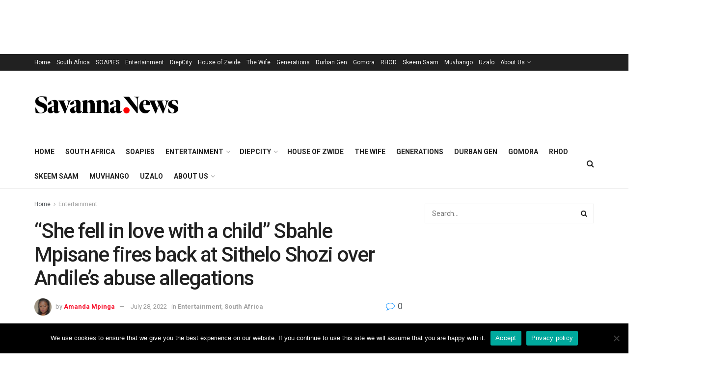

--- FILE ---
content_type: text/html; charset=UTF-8
request_url: https://savannanews.com/she-fell-in-love-with-a-child-sbahle-mpisane-fires-back-at-sithelo-shozi-over-andiles-abuse-allegations/
body_size: 28134
content:
<!doctype html>
<!--[if lt IE 7]> <html class="no-js lt-ie9 lt-ie8 lt-ie7" lang="en-US"> <![endif]-->
<!--[if IE 7]>    <html class="no-js lt-ie9 lt-ie8" lang="en-US"> <![endif]-->
<!--[if IE 8]>    <html class="no-js lt-ie9" lang="en-US"> <![endif]-->
<!--[if IE 9]>    <html class="no-js lt-ie10" lang="en-US"> <![endif]-->
<!--[if gt IE 8]><!--> <html class="no-js" lang="en-US"> <!--<![endif]-->
<head>
    <meta http-equiv="Content-Type" content="text/html; charset=UTF-8" />
    <meta name='viewport' content='width=device-width, initial-scale=1, user-scalable=yes' />
    <link rel="profile" href="https://gmpg.org/xfn/11" />
    <link rel="pingback" href="https://savannanews.com/xmlrpc.php" />
    <meta name='robots' content='index, follow, max-image-preview:large, max-snippet:-1, max-video-preview:-1' />
<meta property="og:type" content="article">
<meta property="og:title" content="&amp;#8220;She fell in love with a child&amp;#8221; Sbahle Mpisane fires back at Sithelo Shozi over Andile&amp;#8217;s abuse allegations">
<meta property="og:site_name" content="Savanna News">
<meta property="og:description" content="Sbahle Mpisane interviewed her side of the story in the Sithelo and Andile Mpisane drama. She aired out all her">
<meta property="og:url" content="https://savannanews.com/she-fell-in-love-with-a-child-sbahle-mpisane-fires-back-at-sithelo-shozi-over-andiles-abuse-allegations/">
<meta property="og:locale" content="en_US">
<meta property="og:image" content="https://savannanews.com/wp-content/uploads/2022/07/274826250_415870496962012_3750403059972952330_n-compressed.jpg">
<meta property="og:image:height" content="1128">
<meta property="og:image:width" content="1952">
<meta property="article:published_time" content="2022-07-27T20:03:46+02:00">
<meta property="article:modified_time" content="2022-07-28T12:20:26+02:00">
<meta property="article:author" content="https://www.facebook.com/profile.php?id=100086752443246">
<meta property="article:section" content="Entertainment">
<meta name="twitter:card" content="summary_large_image">
<meta name="twitter:title" content="&#8220;She fell in love with a child&#8221; Sbahle Mpisane fires back at Sithelo Shozi over Andile&#8217;s abuse allegations">
<meta name="twitter:description" content="Sbahle Mpisane interviewed her side of the story in the Sithelo and Andile Mpisane drama. She aired out all her">
<meta name="twitter:url" content="https://savannanews.com/she-fell-in-love-with-a-child-sbahle-mpisane-fires-back-at-sithelo-shozi-over-andiles-abuse-allegations/">
<meta name="twitter:site" content="https://twitter.com/AmandaMpinga2">
<meta name="twitter:image" content="https://savannanews.com/wp-content/uploads/2022/07/274826250_415870496962012_3750403059972952330_n-compressed.jpg">
<meta name="twitter:image:width" content="1952">
<meta name="twitter:image:height" content="1128">
			<script type="text/javascript">
			  var jnews_ajax_url = '/?ajax-request=jnews'
			</script>
			<script type="text/javascript">;window.jnews=window.jnews||{},window.jnews.library=window.jnews.library||{},window.jnews.library=function(){"use strict";var e=this;e.win=window,e.doc=document,e.noop=function(){},e.globalBody=e.doc.getElementsByTagName("body")[0],e.globalBody=e.globalBody?e.globalBody:e.doc,e.win.jnewsDataStorage=e.win.jnewsDataStorage||{_storage:new WeakMap,put:function(e,t,n){this._storage.has(e)||this._storage.set(e,new Map),this._storage.get(e).set(t,n)},get:function(e,t){return this._storage.get(e).get(t)},has:function(e,t){return this._storage.has(e)&&this._storage.get(e).has(t)},remove:function(e,t){var n=this._storage.get(e).delete(t);return 0===!this._storage.get(e).size&&this._storage.delete(e),n}},e.windowWidth=function(){return e.win.innerWidth||e.docEl.clientWidth||e.globalBody.clientWidth},e.windowHeight=function(){return e.win.innerHeight||e.docEl.clientHeight||e.globalBody.clientHeight},e.requestAnimationFrame=e.win.requestAnimationFrame||e.win.webkitRequestAnimationFrame||e.win.mozRequestAnimationFrame||e.win.msRequestAnimationFrame||window.oRequestAnimationFrame||function(e){return setTimeout(e,1e3/60)},e.cancelAnimationFrame=e.win.cancelAnimationFrame||e.win.webkitCancelAnimationFrame||e.win.webkitCancelRequestAnimationFrame||e.win.mozCancelAnimationFrame||e.win.msCancelRequestAnimationFrame||e.win.oCancelRequestAnimationFrame||function(e){clearTimeout(e)},e.classListSupport="classList"in document.createElement("_"),e.hasClass=e.classListSupport?function(e,t){return e.classList.contains(t)}:function(e,t){return e.className.indexOf(t)>=0},e.addClass=e.classListSupport?function(t,n){e.hasClass(t,n)||t.classList.add(n)}:function(t,n){e.hasClass(t,n)||(t.className+=" "+n)},e.removeClass=e.classListSupport?function(t,n){e.hasClass(t,n)&&t.classList.remove(n)}:function(t,n){e.hasClass(t,n)&&(t.className=t.className.replace(n,""))},e.objKeys=function(e){var t=[];for(var n in e)Object.prototype.hasOwnProperty.call(e,n)&&t.push(n);return t},e.isObjectSame=function(e,t){var n=!0;return JSON.stringify(e)!==JSON.stringify(t)&&(n=!1),n},e.extend=function(){for(var e,t,n,o=arguments[0]||{},i=1,a=arguments.length;i<a;i++)if(null!==(e=arguments[i]))for(t in e)o!==(n=e[t])&&void 0!==n&&(o[t]=n);return o},e.dataStorage=e.win.jnewsDataStorage,e.isVisible=function(e){return 0!==e.offsetWidth&&0!==e.offsetHeight||e.getBoundingClientRect().length},e.getHeight=function(e){return e.offsetHeight||e.clientHeight||e.getBoundingClientRect().height},e.getWidth=function(e){return e.offsetWidth||e.clientWidth||e.getBoundingClientRect().width},e.supportsPassive=!1;try{var t=Object.defineProperty({},"passive",{get:function(){e.supportsPassive=!0}});"createEvent"in e.doc?e.win.addEventListener("test",null,t):"fireEvent"in e.doc&&e.win.attachEvent("test",null)}catch(e){}e.passiveOption=!!e.supportsPassive&&{passive:!0},e.setStorage=function(e,t){e="jnews-"+e;var n={expired:Math.floor(((new Date).getTime()+432e5)/1e3)};t=Object.assign(n,t);localStorage.setItem(e,JSON.stringify(t))},e.getStorage=function(e){e="jnews-"+e;var t=localStorage.getItem(e);return null!==t&&0<t.length?JSON.parse(localStorage.getItem(e)):{}},e.expiredStorage=function(){var t,n="jnews-";for(var o in localStorage)o.indexOf(n)>-1&&"undefined"!==(t=e.getStorage(o.replace(n,""))).expired&&t.expired<Math.floor((new Date).getTime()/1e3)&&localStorage.removeItem(o)},e.addEvents=function(t,n,o){for(var i in n){var a=["touchstart","touchmove"].indexOf(i)>=0&&!o&&e.passiveOption;"createEvent"in e.doc?t.addEventListener(i,n[i],a):"fireEvent"in e.doc&&t.attachEvent("on"+i,n[i])}},e.removeEvents=function(t,n){for(var o in n)"createEvent"in e.doc?t.removeEventListener(o,n[o]):"fireEvent"in e.doc&&t.detachEvent("on"+o,n[o])},e.triggerEvents=function(t,n,o){var i;o=o||{detail:null};return"createEvent"in e.doc?(!(i=e.doc.createEvent("CustomEvent")||new CustomEvent(n)).initCustomEvent||i.initCustomEvent(n,!0,!1,o),void t.dispatchEvent(i)):"fireEvent"in e.doc?((i=e.doc.createEventObject()).eventType=n,void t.fireEvent("on"+i.eventType,i)):void 0},e.getParents=function(t,n){void 0===n&&(n=e.doc);for(var o=[],i=t.parentNode,a=!1;!a;)if(i){var r=i;r.querySelectorAll(n).length?a=!0:(o.push(r),i=r.parentNode)}else o=[],a=!0;return o},e.forEach=function(e,t,n){for(var o=0,i=e.length;o<i;o++)t.call(n,e[o],o)},e.getText=function(e){return e.innerText||e.textContent},e.setText=function(e,t){var n="object"==typeof t?t.innerText||t.textContent:t;e.innerText&&(e.innerText=n),e.textContent&&(e.textContent=n)},e.httpBuildQuery=function(t){return e.objKeys(t).reduce(function t(n){var o=arguments.length>1&&void 0!==arguments[1]?arguments[1]:null;return function(i,a){var r=n[a];a=encodeURIComponent(a);var s=o?"".concat(o,"[").concat(a,"]"):a;return null==r||"function"==typeof r?(i.push("".concat(s,"=")),i):["number","boolean","string"].includes(typeof r)?(i.push("".concat(s,"=").concat(encodeURIComponent(r))),i):(i.push(e.objKeys(r).reduce(t(r,s),[]).join("&")),i)}}(t),[]).join("&")},e.get=function(t,n,o,i){return o="function"==typeof o?o:e.noop,e.ajax("GET",t,n,o,i)},e.post=function(t,n,o,i){return o="function"==typeof o?o:e.noop,e.ajax("POST",t,n,o,i)},e.ajax=function(t,n,o,i,a){var r=new XMLHttpRequest,s=n,c=e.httpBuildQuery(o);if(t=-1!=["GET","POST"].indexOf(t)?t:"GET",r.open(t,s+("GET"==t?"?"+c:""),!0),"POST"==t&&r.setRequestHeader("Content-type","application/x-www-form-urlencoded"),r.setRequestHeader("X-Requested-With","XMLHttpRequest"),r.onreadystatechange=function(){4===r.readyState&&200<=r.status&&300>r.status&&"function"==typeof i&&i.call(void 0,r.response)},void 0!==a&&!a){return{xhr:r,send:function(){r.send("POST"==t?c:null)}}}return r.send("POST"==t?c:null),{xhr:r}},e.scrollTo=function(t,n,o){function i(e,t,n){this.start=this.position(),this.change=e-this.start,this.currentTime=0,this.increment=20,this.duration=void 0===n?500:n,this.callback=t,this.finish=!1,this.animateScroll()}return Math.easeInOutQuad=function(e,t,n,o){return(e/=o/2)<1?n/2*e*e+t:-n/2*(--e*(e-2)-1)+t},i.prototype.stop=function(){this.finish=!0},i.prototype.move=function(t){e.doc.documentElement.scrollTop=t,e.globalBody.parentNode.scrollTop=t,e.globalBody.scrollTop=t},i.prototype.position=function(){return e.doc.documentElement.scrollTop||e.globalBody.parentNode.scrollTop||e.globalBody.scrollTop},i.prototype.animateScroll=function(){this.currentTime+=this.increment;var t=Math.easeInOutQuad(this.currentTime,this.start,this.change,this.duration);this.move(t),this.currentTime<this.duration&&!this.finish?e.requestAnimationFrame.call(e.win,this.animateScroll.bind(this)):this.callback&&"function"==typeof this.callback&&this.callback()},new i(t,n,o)},e.unwrap=function(t){var n,o=t;e.forEach(t,(function(e,t){n?n+=e:n=e})),o.replaceWith(n)},e.performance={start:function(e){performance.mark(e+"Start")},stop:function(e){performance.mark(e+"End"),performance.measure(e,e+"Start",e+"End")}},e.fps=function(){var t=0,n=0,o=0;!function(){var i=t=0,a=0,r=0,s=document.getElementById("fpsTable"),c=function(t){void 0===document.getElementsByTagName("body")[0]?e.requestAnimationFrame.call(e.win,(function(){c(t)})):document.getElementsByTagName("body")[0].appendChild(t)};null===s&&((s=document.createElement("div")).style.position="fixed",s.style.top="120px",s.style.left="10px",s.style.width="100px",s.style.height="20px",s.style.border="1px solid black",s.style.fontSize="11px",s.style.zIndex="100000",s.style.backgroundColor="white",s.id="fpsTable",c(s));var l=function(){o++,n=Date.now(),(a=(o/(r=(n-t)/1e3)).toPrecision(2))!=i&&(i=a,s.innerHTML=i+"fps"),1<r&&(t=n,o=0),e.requestAnimationFrame.call(e.win,l)};l()}()},e.instr=function(e,t){for(var n=0;n<t.length;n++)if(-1!==e.toLowerCase().indexOf(t[n].toLowerCase()))return!0},e.winLoad=function(t,n){function o(o){if("complete"===e.doc.readyState||"interactive"===e.doc.readyState)return!o||n?setTimeout(t,n||1):t(o),1}o()||e.addEvents(e.win,{load:o})},e.docReady=function(t,n){function o(o){if("complete"===e.doc.readyState||"interactive"===e.doc.readyState)return!o||n?setTimeout(t,n||1):t(o),1}o()||e.addEvents(e.doc,{DOMContentLoaded:o})},e.fireOnce=function(){e.docReady((function(){e.assets=e.assets||[],e.assets.length&&(e.boot(),e.load_assets())}),50)},e.boot=function(){e.length&&e.doc.querySelectorAll("style[media]").forEach((function(e){"not all"==e.getAttribute("media")&&e.removeAttribute("media")}))},e.create_js=function(t,n){var o=e.doc.createElement("script");switch(o.setAttribute("src",t),n){case"defer":o.setAttribute("defer",!0);break;case"async":o.setAttribute("async",!0);break;case"deferasync":o.setAttribute("defer",!0),o.setAttribute("async",!0)}e.globalBody.appendChild(o)},e.load_assets=function(){"object"==typeof e.assets&&e.forEach(e.assets.slice(0),(function(t,n){var o="";t.defer&&(o+="defer"),t.async&&(o+="async"),e.create_js(t.url,o);var i=e.assets.indexOf(t);i>-1&&e.assets.splice(i,1)})),e.assets=jnewsoption.au_scripts=window.jnewsads=[]},e.setCookie=function(e,t,n){var o="";if(n){var i=new Date;i.setTime(i.getTime()+24*n*60*60*1e3),o="; expires="+i.toUTCString()}document.cookie=e+"="+(t||"")+o+"; path=/"},e.getCookie=function(e){for(var t=e+"=",n=document.cookie.split(";"),o=0;o<n.length;o++){for(var i=n[o];" "==i.charAt(0);)i=i.substring(1,i.length);if(0==i.indexOf(t))return i.substring(t.length,i.length)}return null},e.eraseCookie=function(e){document.cookie=e+"=; Path=/; Expires=Thu, 01 Jan 1970 00:00:01 GMT;"},e.docReady((function(){e.globalBody=e.globalBody==e.doc?e.doc.getElementsByTagName("body")[0]:e.globalBody,e.globalBody=e.globalBody?e.globalBody:e.doc})),e.winLoad((function(){e.winLoad((function(){var t=!1;if(void 0!==window.jnewsadmin)if(void 0!==window.file_version_checker){var n=e.objKeys(window.file_version_checker);n.length?n.forEach((function(e){t||"10.0.4"===window.file_version_checker[e]||(t=!0)})):t=!0}else t=!0;t&&(window.jnewsHelper.getMessage(),window.jnewsHelper.getNotice())}),2500)}))},window.jnews.library=new window.jnews.library;</script>
	<!-- This site is optimized with the Yoast SEO plugin v25.8-RC2 - https://yoast.com/wordpress/plugins/seo/ -->
	<title>&quot;She fell in love with a child&quot; Sbahle Mpisane fires back at Sithelo Shozi over Andile&#039;s abuse allegations</title>
	<meta name="description" content="Sbahle Mpisane interviewed her side of the story in the Sithelo and Andile drama. She aired out all her feelings and caused a stir." />
	<link rel="canonical" href="https://savannanews.com/she-fell-in-love-with-a-child-sbahle-mpisane-fires-back-at-sithelo-shozi-over-andiles-abuse-allegations/" />
	<meta property="og:locale" content="en_US" />
	<meta property="og:type" content="article" />
	<meta property="og:title" content="&quot;She fell in love with a child&quot; Sbahle Mpisane fires back at Sithelo Shozi over Andile&#039;s abuse allegations" />
	<meta property="og:description" content="Sbahle Mpisane interviewed her side of the story in the Sithelo and Andile drama. She aired out all her feelings and caused a stir." />
	<meta property="og:url" content="https://savannanews.com/she-fell-in-love-with-a-child-sbahle-mpisane-fires-back-at-sithelo-shozi-over-andiles-abuse-allegations/" />
	<meta property="og:site_name" content="Savanna News" />
	<meta property="article:publisher" content="https://www.facebook.com/SavannaNewscom" />
	<meta property="article:author" content="https://www.facebook.com/profile.php?id=100086752443246" />
	<meta property="article:published_time" content="2022-07-27T18:03:46+00:00" />
	<meta property="article:modified_time" content="2022-07-28T10:20:26+00:00" />
	<meta property="og:image" content="https://savannanews.com/wp-content/uploads/2022/07/274826250_415870496962012_3750403059972952330_n-compressed.jpg" />
	<meta property="og:image:width" content="1952" />
	<meta property="og:image:height" content="1128" />
	<meta property="og:image:type" content="image/jpeg" />
	<meta name="author" content="Amanda Mpinga" />
	<meta name="twitter:card" content="summary_large_image" />
	<meta name="twitter:creator" content="@https://twitter.com/AmandaMpinga2" />
	<meta name="twitter:site" content="@Savannanewszw" />
	<meta name="twitter:label1" content="Written by" />
	<meta name="twitter:data1" content="Amanda Mpinga" />
	<meta name="twitter:label2" content="Est. reading time" />
	<meta name="twitter:data2" content="3 minutes" />
	<script type="application/ld+json" class="yoast-schema-graph">{"@context":"https://schema.org","@graph":[{"@type":"Article","@id":"https://savannanews.com/she-fell-in-love-with-a-child-sbahle-mpisane-fires-back-at-sithelo-shozi-over-andiles-abuse-allegations/#article","isPartOf":{"@id":"https://savannanews.com/she-fell-in-love-with-a-child-sbahle-mpisane-fires-back-at-sithelo-shozi-over-andiles-abuse-allegations/"},"author":{"name":"Amanda Mpinga","@id":"https://savannanews.com/#/schema/person/87bb523e4920367df7befa6ca71f0c15"},"headline":"&#8220;She fell in love with a child&#8221; Sbahle Mpisane fires back at Sithelo Shozi over Andile&#8217;s abuse allegations","datePublished":"2022-07-27T18:03:46+00:00","dateModified":"2022-07-28T10:20:26+00:00","mainEntityOfPage":{"@id":"https://savannanews.com/she-fell-in-love-with-a-child-sbahle-mpisane-fires-back-at-sithelo-shozi-over-andiles-abuse-allegations/"},"wordCount":631,"publisher":{"@id":"https://savannanews.com/#organization"},"image":{"@id":"https://savannanews.com/she-fell-in-love-with-a-child-sbahle-mpisane-fires-back-at-sithelo-shozi-over-andiles-abuse-allegations/#primaryimage"},"thumbnailUrl":"https://savannanews.com/wp-content/uploads/2022/07/274826250_415870496962012_3750403059972952330_n-compressed.jpg","articleSection":["Entertainment","South Africa"],"inLanguage":"en-US"},{"@type":"WebPage","@id":"https://savannanews.com/she-fell-in-love-with-a-child-sbahle-mpisane-fires-back-at-sithelo-shozi-over-andiles-abuse-allegations/","url":"https://savannanews.com/she-fell-in-love-with-a-child-sbahle-mpisane-fires-back-at-sithelo-shozi-over-andiles-abuse-allegations/","name":"\"She fell in love with a child\" Sbahle Mpisane fires back at Sithelo Shozi over Andile's abuse allegations","isPartOf":{"@id":"https://savannanews.com/#website"},"primaryImageOfPage":{"@id":"https://savannanews.com/she-fell-in-love-with-a-child-sbahle-mpisane-fires-back-at-sithelo-shozi-over-andiles-abuse-allegations/#primaryimage"},"image":{"@id":"https://savannanews.com/she-fell-in-love-with-a-child-sbahle-mpisane-fires-back-at-sithelo-shozi-over-andiles-abuse-allegations/#primaryimage"},"thumbnailUrl":"https://savannanews.com/wp-content/uploads/2022/07/274826250_415870496962012_3750403059972952330_n-compressed.jpg","datePublished":"2022-07-27T18:03:46+00:00","dateModified":"2022-07-28T10:20:26+00:00","description":"Sbahle Mpisane interviewed her side of the story in the Sithelo and Andile drama. She aired out all her feelings and caused a stir.","breadcrumb":{"@id":"https://savannanews.com/she-fell-in-love-with-a-child-sbahle-mpisane-fires-back-at-sithelo-shozi-over-andiles-abuse-allegations/#breadcrumb"},"inLanguage":"en-US","potentialAction":[{"@type":"ReadAction","target":["https://savannanews.com/she-fell-in-love-with-a-child-sbahle-mpisane-fires-back-at-sithelo-shozi-over-andiles-abuse-allegations/"]}]},{"@type":"ImageObject","inLanguage":"en-US","@id":"https://savannanews.com/she-fell-in-love-with-a-child-sbahle-mpisane-fires-back-at-sithelo-shozi-over-andiles-abuse-allegations/#primaryimage","url":"https://savannanews.com/wp-content/uploads/2022/07/274826250_415870496962012_3750403059972952330_n-compressed.jpg","contentUrl":"https://savannanews.com/wp-content/uploads/2022/07/274826250_415870496962012_3750403059972952330_n-compressed.jpg","width":1952,"height":1128,"caption":"Sbahle Mpisane and Sithelo Shozi are fighting over Andile Mpisane's abuse allegations. Image: Instagram"},{"@type":"BreadcrumbList","@id":"https://savannanews.com/she-fell-in-love-with-a-child-sbahle-mpisane-fires-back-at-sithelo-shozi-over-andiles-abuse-allegations/#breadcrumb","itemListElement":[{"@type":"ListItem","position":1,"name":"Home","item":"https://savannanews.com/home-1/"},{"@type":"ListItem","position":2,"name":"&#8220;She fell in love with a child&#8221; Sbahle Mpisane fires back at Sithelo Shozi over Andile&#8217;s abuse allegations"}]},{"@type":"WebSite","@id":"https://savannanews.com/#website","url":"https://savannanews.com/","name":"Savanna News","description":"Latest News in South Africa, Africa, World","publisher":{"@id":"https://savannanews.com/#organization"},"potentialAction":[{"@type":"SearchAction","target":{"@type":"EntryPoint","urlTemplate":"https://savannanews.com/?s={search_term_string}"},"query-input":{"@type":"PropertyValueSpecification","valueRequired":true,"valueName":"search_term_string"}}],"inLanguage":"en-US"},{"@type":"Organization","@id":"https://savannanews.com/#organization","name":"Savanna Media","url":"https://savannanews.com/","logo":{"@type":"ImageObject","inLanguage":"en-US","@id":"https://savannanews.com/#/schema/logo/image/","url":"","contentUrl":"","caption":"Savanna Media"},"image":{"@id":"https://savannanews.com/#/schema/logo/image/"},"sameAs":["https://www.facebook.com/SavannaNewscom","https://x.com/Savannanewszw"]},{"@type":"Person","@id":"https://savannanews.com/#/schema/person/87bb523e4920367df7befa6ca71f0c15","name":"Amanda Mpinga","image":{"@type":"ImageObject","inLanguage":"en-US","@id":"https://savannanews.com/#/schema/person/image/","url":"https://secure.gravatar.com/avatar/c778dd9e4c0e0f54fe86349ce4fd2c34ec796ae860a6030f8753b91cbdc753d1?s=96&d=mm&r=g","contentUrl":"https://secure.gravatar.com/avatar/c778dd9e4c0e0f54fe86349ce4fd2c34ec796ae860a6030f8753b91cbdc753d1?s=96&d=mm&r=g","caption":"Amanda Mpinga"},"description":"Amanda Mpinga is an author and editor who has written for well-known publications. She has won numerous writing competitions and holds a degree in Marketing Management. In her spare time, she reads and writes more. You can get in touch with her at admin@savannanews.com","sameAs":["https://www.facebook.com/profile.php?id=100086752443246","https://x.com/https://twitter.com/AmandaMpinga2","savannanewszw@gmail.com"],"url":"https://savannanews.com/author/amanda/"}]}</script>
	<!-- / Yoast SEO plugin. -->


<link rel='dns-prefetch' href='//fonts.googleapis.com' />
<link rel='preconnect' href='https://fonts.gstatic.com' />
<link rel="alternate" type="application/rss+xml" title="Savanna News &raquo; Feed" href="https://savannanews.com/feed/" />
<link rel="alternate" type="application/rss+xml" title="Savanna News &raquo; Comments Feed" href="https://savannanews.com/comments/feed/" />
<link rel="alternate" title="oEmbed (JSON)" type="application/json+oembed" href="https://savannanews.com/wp-json/oembed/1.0/embed?url=https%3A%2F%2Fsavannanews.com%2Fshe-fell-in-love-with-a-child-sbahle-mpisane-fires-back-at-sithelo-shozi-over-andiles-abuse-allegations%2F" />
<link rel="alternate" title="oEmbed (XML)" type="text/xml+oembed" href="https://savannanews.com/wp-json/oembed/1.0/embed?url=https%3A%2F%2Fsavannanews.com%2Fshe-fell-in-love-with-a-child-sbahle-mpisane-fires-back-at-sithelo-shozi-over-andiles-abuse-allegations%2F&#038;format=xml" />
		<!-- This site uses the Google Analytics by MonsterInsights plugin v9.7.0 - Using Analytics tracking - https://www.monsterinsights.com/ -->
							<script src="//www.googletagmanager.com/gtag/js?id=G-FTVJQ0LSC7"  data-cfasync="false" data-wpfc-render="false" type="text/javascript" async></script>
			<script data-cfasync="false" data-wpfc-render="false" type="text/javascript">
				var mi_version = '9.7.0';
				var mi_track_user = true;
				var mi_no_track_reason = '';
								var MonsterInsightsDefaultLocations = {"page_location":"https:\/\/savannanews.com\/she-fell-in-love-with-a-child-sbahle-mpisane-fires-back-at-sithelo-shozi-over-andiles-abuse-allegations\/"};
								if ( typeof MonsterInsightsPrivacyGuardFilter === 'function' ) {
					var MonsterInsightsLocations = (typeof MonsterInsightsExcludeQuery === 'object') ? MonsterInsightsPrivacyGuardFilter( MonsterInsightsExcludeQuery ) : MonsterInsightsPrivacyGuardFilter( MonsterInsightsDefaultLocations );
				} else {
					var MonsterInsightsLocations = (typeof MonsterInsightsExcludeQuery === 'object') ? MonsterInsightsExcludeQuery : MonsterInsightsDefaultLocations;
				}

								var disableStrs = [
										'ga-disable-G-FTVJQ0LSC7',
									];

				/* Function to detect opted out users */
				function __gtagTrackerIsOptedOut() {
					for (var index = 0; index < disableStrs.length; index++) {
						if (document.cookie.indexOf(disableStrs[index] + '=true') > -1) {
							return true;
						}
					}

					return false;
				}

				/* Disable tracking if the opt-out cookie exists. */
				if (__gtagTrackerIsOptedOut()) {
					for (var index = 0; index < disableStrs.length; index++) {
						window[disableStrs[index]] = true;
					}
				}

				/* Opt-out function */
				function __gtagTrackerOptout() {
					for (var index = 0; index < disableStrs.length; index++) {
						document.cookie = disableStrs[index] + '=true; expires=Thu, 31 Dec 2099 23:59:59 UTC; path=/';
						window[disableStrs[index]] = true;
					}
				}

				if ('undefined' === typeof gaOptout) {
					function gaOptout() {
						__gtagTrackerOptout();
					}
				}
								window.dataLayer = window.dataLayer || [];

				window.MonsterInsightsDualTracker = {
					helpers: {},
					trackers: {},
				};
				if (mi_track_user) {
					function __gtagDataLayer() {
						dataLayer.push(arguments);
					}

					function __gtagTracker(type, name, parameters) {
						if (!parameters) {
							parameters = {};
						}

						if (parameters.send_to) {
							__gtagDataLayer.apply(null, arguments);
							return;
						}

						if (type === 'event') {
														parameters.send_to = monsterinsights_frontend.v4_id;
							var hookName = name;
							if (typeof parameters['event_category'] !== 'undefined') {
								hookName = parameters['event_category'] + ':' + name;
							}

							if (typeof MonsterInsightsDualTracker.trackers[hookName] !== 'undefined') {
								MonsterInsightsDualTracker.trackers[hookName](parameters);
							} else {
								__gtagDataLayer('event', name, parameters);
							}
							
						} else {
							__gtagDataLayer.apply(null, arguments);
						}
					}

					__gtagTracker('js', new Date());
					__gtagTracker('set', {
						'developer_id.dZGIzZG': true,
											});
					if ( MonsterInsightsLocations.page_location ) {
						__gtagTracker('set', MonsterInsightsLocations);
					}
										__gtagTracker('config', 'G-FTVJQ0LSC7', {"forceSSL":"true","link_attribution":"true"} );
										window.gtag = __gtagTracker;										(function () {
						/* https://developers.google.com/analytics/devguides/collection/analyticsjs/ */
						/* ga and __gaTracker compatibility shim. */
						var noopfn = function () {
							return null;
						};
						var newtracker = function () {
							return new Tracker();
						};
						var Tracker = function () {
							return null;
						};
						var p = Tracker.prototype;
						p.get = noopfn;
						p.set = noopfn;
						p.send = function () {
							var args = Array.prototype.slice.call(arguments);
							args.unshift('send');
							__gaTracker.apply(null, args);
						};
						var __gaTracker = function () {
							var len = arguments.length;
							if (len === 0) {
								return;
							}
							var f = arguments[len - 1];
							if (typeof f !== 'object' || f === null || typeof f.hitCallback !== 'function') {
								if ('send' === arguments[0]) {
									var hitConverted, hitObject = false, action;
									if ('event' === arguments[1]) {
										if ('undefined' !== typeof arguments[3]) {
											hitObject = {
												'eventAction': arguments[3],
												'eventCategory': arguments[2],
												'eventLabel': arguments[4],
												'value': arguments[5] ? arguments[5] : 1,
											}
										}
									}
									if ('pageview' === arguments[1]) {
										if ('undefined' !== typeof arguments[2]) {
											hitObject = {
												'eventAction': 'page_view',
												'page_path': arguments[2],
											}
										}
									}
									if (typeof arguments[2] === 'object') {
										hitObject = arguments[2];
									}
									if (typeof arguments[5] === 'object') {
										Object.assign(hitObject, arguments[5]);
									}
									if ('undefined' !== typeof arguments[1].hitType) {
										hitObject = arguments[1];
										if ('pageview' === hitObject.hitType) {
											hitObject.eventAction = 'page_view';
										}
									}
									if (hitObject) {
										action = 'timing' === arguments[1].hitType ? 'timing_complete' : hitObject.eventAction;
										hitConverted = mapArgs(hitObject);
										__gtagTracker('event', action, hitConverted);
									}
								}
								return;
							}

							function mapArgs(args) {
								var arg, hit = {};
								var gaMap = {
									'eventCategory': 'event_category',
									'eventAction': 'event_action',
									'eventLabel': 'event_label',
									'eventValue': 'event_value',
									'nonInteraction': 'non_interaction',
									'timingCategory': 'event_category',
									'timingVar': 'name',
									'timingValue': 'value',
									'timingLabel': 'event_label',
									'page': 'page_path',
									'location': 'page_location',
									'title': 'page_title',
									'referrer' : 'page_referrer',
								};
								for (arg in args) {
																		if (!(!args.hasOwnProperty(arg) || !gaMap.hasOwnProperty(arg))) {
										hit[gaMap[arg]] = args[arg];
									} else {
										hit[arg] = args[arg];
									}
								}
								return hit;
							}

							try {
								f.hitCallback();
							} catch (ex) {
							}
						};
						__gaTracker.create = newtracker;
						__gaTracker.getByName = newtracker;
						__gaTracker.getAll = function () {
							return [];
						};
						__gaTracker.remove = noopfn;
						__gaTracker.loaded = true;
						window['__gaTracker'] = __gaTracker;
					})();
									} else {
										console.log("");
					(function () {
						function __gtagTracker() {
							return null;
						}

						window['__gtagTracker'] = __gtagTracker;
						window['gtag'] = __gtagTracker;
					})();
									}
			</script>
			
							<!-- / Google Analytics by MonsterInsights -->
		<style id='wp-img-auto-sizes-contain-inline-css' type='text/css'>
img:is([sizes=auto i],[sizes^="auto," i]){contain-intrinsic-size:3000px 1500px}
/*# sourceURL=wp-img-auto-sizes-contain-inline-css */
</style>
<style id='wp-emoji-styles-inline-css' type='text/css'>

	img.wp-smiley, img.emoji {
		display: inline !important;
		border: none !important;
		box-shadow: none !important;
		height: 1em !important;
		width: 1em !important;
		margin: 0 0.07em !important;
		vertical-align: -0.1em !important;
		background: none !important;
		padding: 0 !important;
	}
/*# sourceURL=wp-emoji-styles-inline-css */
</style>
<style id='wp-block-library-inline-css' type='text/css'>
:root{--wp-block-synced-color:#7a00df;--wp-block-synced-color--rgb:122,0,223;--wp-bound-block-color:var(--wp-block-synced-color);--wp-editor-canvas-background:#ddd;--wp-admin-theme-color:#007cba;--wp-admin-theme-color--rgb:0,124,186;--wp-admin-theme-color-darker-10:#006ba1;--wp-admin-theme-color-darker-10--rgb:0,107,160.5;--wp-admin-theme-color-darker-20:#005a87;--wp-admin-theme-color-darker-20--rgb:0,90,135;--wp-admin-border-width-focus:2px}@media (min-resolution:192dpi){:root{--wp-admin-border-width-focus:1.5px}}.wp-element-button{cursor:pointer}:root .has-very-light-gray-background-color{background-color:#eee}:root .has-very-dark-gray-background-color{background-color:#313131}:root .has-very-light-gray-color{color:#eee}:root .has-very-dark-gray-color{color:#313131}:root .has-vivid-green-cyan-to-vivid-cyan-blue-gradient-background{background:linear-gradient(135deg,#00d084,#0693e3)}:root .has-purple-crush-gradient-background{background:linear-gradient(135deg,#34e2e4,#4721fb 50%,#ab1dfe)}:root .has-hazy-dawn-gradient-background{background:linear-gradient(135deg,#faaca8,#dad0ec)}:root .has-subdued-olive-gradient-background{background:linear-gradient(135deg,#fafae1,#67a671)}:root .has-atomic-cream-gradient-background{background:linear-gradient(135deg,#fdd79a,#004a59)}:root .has-nightshade-gradient-background{background:linear-gradient(135deg,#330968,#31cdcf)}:root .has-midnight-gradient-background{background:linear-gradient(135deg,#020381,#2874fc)}:root{--wp--preset--font-size--normal:16px;--wp--preset--font-size--huge:42px}.has-regular-font-size{font-size:1em}.has-larger-font-size{font-size:2.625em}.has-normal-font-size{font-size:var(--wp--preset--font-size--normal)}.has-huge-font-size{font-size:var(--wp--preset--font-size--huge)}.has-text-align-center{text-align:center}.has-text-align-left{text-align:left}.has-text-align-right{text-align:right}.has-fit-text{white-space:nowrap!important}#end-resizable-editor-section{display:none}.aligncenter{clear:both}.items-justified-left{justify-content:flex-start}.items-justified-center{justify-content:center}.items-justified-right{justify-content:flex-end}.items-justified-space-between{justify-content:space-between}.screen-reader-text{border:0;clip-path:inset(50%);height:1px;margin:-1px;overflow:hidden;padding:0;position:absolute;width:1px;word-wrap:normal!important}.screen-reader-text:focus{background-color:#ddd;clip-path:none;color:#444;display:block;font-size:1em;height:auto;left:5px;line-height:normal;padding:15px 23px 14px;text-decoration:none;top:5px;width:auto;z-index:100000}html :where(.has-border-color){border-style:solid}html :where([style*=border-top-color]){border-top-style:solid}html :where([style*=border-right-color]){border-right-style:solid}html :where([style*=border-bottom-color]){border-bottom-style:solid}html :where([style*=border-left-color]){border-left-style:solid}html :where([style*=border-width]){border-style:solid}html :where([style*=border-top-width]){border-top-style:solid}html :where([style*=border-right-width]){border-right-style:solid}html :where([style*=border-bottom-width]){border-bottom-style:solid}html :where([style*=border-left-width]){border-left-style:solid}html :where(img[class*=wp-image-]){height:auto;max-width:100%}:where(figure){margin:0 0 1em}html :where(.is-position-sticky){--wp-admin--admin-bar--position-offset:var(--wp-admin--admin-bar--height,0px)}@media screen and (max-width:600px){html :where(.is-position-sticky){--wp-admin--admin-bar--position-offset:0px}}

/*# sourceURL=wp-block-library-inline-css */
</style><style id='global-styles-inline-css' type='text/css'>
:root{--wp--preset--aspect-ratio--square: 1;--wp--preset--aspect-ratio--4-3: 4/3;--wp--preset--aspect-ratio--3-4: 3/4;--wp--preset--aspect-ratio--3-2: 3/2;--wp--preset--aspect-ratio--2-3: 2/3;--wp--preset--aspect-ratio--16-9: 16/9;--wp--preset--aspect-ratio--9-16: 9/16;--wp--preset--color--black: #000000;--wp--preset--color--cyan-bluish-gray: #abb8c3;--wp--preset--color--white: #ffffff;--wp--preset--color--pale-pink: #f78da7;--wp--preset--color--vivid-red: #cf2e2e;--wp--preset--color--luminous-vivid-orange: #ff6900;--wp--preset--color--luminous-vivid-amber: #fcb900;--wp--preset--color--light-green-cyan: #7bdcb5;--wp--preset--color--vivid-green-cyan: #00d084;--wp--preset--color--pale-cyan-blue: #8ed1fc;--wp--preset--color--vivid-cyan-blue: #0693e3;--wp--preset--color--vivid-purple: #9b51e0;--wp--preset--gradient--vivid-cyan-blue-to-vivid-purple: linear-gradient(135deg,rgb(6,147,227) 0%,rgb(155,81,224) 100%);--wp--preset--gradient--light-green-cyan-to-vivid-green-cyan: linear-gradient(135deg,rgb(122,220,180) 0%,rgb(0,208,130) 100%);--wp--preset--gradient--luminous-vivid-amber-to-luminous-vivid-orange: linear-gradient(135deg,rgb(252,185,0) 0%,rgb(255,105,0) 100%);--wp--preset--gradient--luminous-vivid-orange-to-vivid-red: linear-gradient(135deg,rgb(255,105,0) 0%,rgb(207,46,46) 100%);--wp--preset--gradient--very-light-gray-to-cyan-bluish-gray: linear-gradient(135deg,rgb(238,238,238) 0%,rgb(169,184,195) 100%);--wp--preset--gradient--cool-to-warm-spectrum: linear-gradient(135deg,rgb(74,234,220) 0%,rgb(151,120,209) 20%,rgb(207,42,186) 40%,rgb(238,44,130) 60%,rgb(251,105,98) 80%,rgb(254,248,76) 100%);--wp--preset--gradient--blush-light-purple: linear-gradient(135deg,rgb(255,206,236) 0%,rgb(152,150,240) 100%);--wp--preset--gradient--blush-bordeaux: linear-gradient(135deg,rgb(254,205,165) 0%,rgb(254,45,45) 50%,rgb(107,0,62) 100%);--wp--preset--gradient--luminous-dusk: linear-gradient(135deg,rgb(255,203,112) 0%,rgb(199,81,192) 50%,rgb(65,88,208) 100%);--wp--preset--gradient--pale-ocean: linear-gradient(135deg,rgb(255,245,203) 0%,rgb(182,227,212) 50%,rgb(51,167,181) 100%);--wp--preset--gradient--electric-grass: linear-gradient(135deg,rgb(202,248,128) 0%,rgb(113,206,126) 100%);--wp--preset--gradient--midnight: linear-gradient(135deg,rgb(2,3,129) 0%,rgb(40,116,252) 100%);--wp--preset--font-size--small: 13px;--wp--preset--font-size--medium: 20px;--wp--preset--font-size--large: 36px;--wp--preset--font-size--x-large: 42px;--wp--preset--spacing--20: 0.44rem;--wp--preset--spacing--30: 0.67rem;--wp--preset--spacing--40: 1rem;--wp--preset--spacing--50: 1.5rem;--wp--preset--spacing--60: 2.25rem;--wp--preset--spacing--70: 3.38rem;--wp--preset--spacing--80: 5.06rem;--wp--preset--shadow--natural: 6px 6px 9px rgba(0, 0, 0, 0.2);--wp--preset--shadow--deep: 12px 12px 50px rgba(0, 0, 0, 0.4);--wp--preset--shadow--sharp: 6px 6px 0px rgba(0, 0, 0, 0.2);--wp--preset--shadow--outlined: 6px 6px 0px -3px rgb(255, 255, 255), 6px 6px rgb(0, 0, 0);--wp--preset--shadow--crisp: 6px 6px 0px rgb(0, 0, 0);}:where(.is-layout-flex){gap: 0.5em;}:where(.is-layout-grid){gap: 0.5em;}body .is-layout-flex{display: flex;}.is-layout-flex{flex-wrap: wrap;align-items: center;}.is-layout-flex > :is(*, div){margin: 0;}body .is-layout-grid{display: grid;}.is-layout-grid > :is(*, div){margin: 0;}:where(.wp-block-columns.is-layout-flex){gap: 2em;}:where(.wp-block-columns.is-layout-grid){gap: 2em;}:where(.wp-block-post-template.is-layout-flex){gap: 1.25em;}:where(.wp-block-post-template.is-layout-grid){gap: 1.25em;}.has-black-color{color: var(--wp--preset--color--black) !important;}.has-cyan-bluish-gray-color{color: var(--wp--preset--color--cyan-bluish-gray) !important;}.has-white-color{color: var(--wp--preset--color--white) !important;}.has-pale-pink-color{color: var(--wp--preset--color--pale-pink) !important;}.has-vivid-red-color{color: var(--wp--preset--color--vivid-red) !important;}.has-luminous-vivid-orange-color{color: var(--wp--preset--color--luminous-vivid-orange) !important;}.has-luminous-vivid-amber-color{color: var(--wp--preset--color--luminous-vivid-amber) !important;}.has-light-green-cyan-color{color: var(--wp--preset--color--light-green-cyan) !important;}.has-vivid-green-cyan-color{color: var(--wp--preset--color--vivid-green-cyan) !important;}.has-pale-cyan-blue-color{color: var(--wp--preset--color--pale-cyan-blue) !important;}.has-vivid-cyan-blue-color{color: var(--wp--preset--color--vivid-cyan-blue) !important;}.has-vivid-purple-color{color: var(--wp--preset--color--vivid-purple) !important;}.has-black-background-color{background-color: var(--wp--preset--color--black) !important;}.has-cyan-bluish-gray-background-color{background-color: var(--wp--preset--color--cyan-bluish-gray) !important;}.has-white-background-color{background-color: var(--wp--preset--color--white) !important;}.has-pale-pink-background-color{background-color: var(--wp--preset--color--pale-pink) !important;}.has-vivid-red-background-color{background-color: var(--wp--preset--color--vivid-red) !important;}.has-luminous-vivid-orange-background-color{background-color: var(--wp--preset--color--luminous-vivid-orange) !important;}.has-luminous-vivid-amber-background-color{background-color: var(--wp--preset--color--luminous-vivid-amber) !important;}.has-light-green-cyan-background-color{background-color: var(--wp--preset--color--light-green-cyan) !important;}.has-vivid-green-cyan-background-color{background-color: var(--wp--preset--color--vivid-green-cyan) !important;}.has-pale-cyan-blue-background-color{background-color: var(--wp--preset--color--pale-cyan-blue) !important;}.has-vivid-cyan-blue-background-color{background-color: var(--wp--preset--color--vivid-cyan-blue) !important;}.has-vivid-purple-background-color{background-color: var(--wp--preset--color--vivid-purple) !important;}.has-black-border-color{border-color: var(--wp--preset--color--black) !important;}.has-cyan-bluish-gray-border-color{border-color: var(--wp--preset--color--cyan-bluish-gray) !important;}.has-white-border-color{border-color: var(--wp--preset--color--white) !important;}.has-pale-pink-border-color{border-color: var(--wp--preset--color--pale-pink) !important;}.has-vivid-red-border-color{border-color: var(--wp--preset--color--vivid-red) !important;}.has-luminous-vivid-orange-border-color{border-color: var(--wp--preset--color--luminous-vivid-orange) !important;}.has-luminous-vivid-amber-border-color{border-color: var(--wp--preset--color--luminous-vivid-amber) !important;}.has-light-green-cyan-border-color{border-color: var(--wp--preset--color--light-green-cyan) !important;}.has-vivid-green-cyan-border-color{border-color: var(--wp--preset--color--vivid-green-cyan) !important;}.has-pale-cyan-blue-border-color{border-color: var(--wp--preset--color--pale-cyan-blue) !important;}.has-vivid-cyan-blue-border-color{border-color: var(--wp--preset--color--vivid-cyan-blue) !important;}.has-vivid-purple-border-color{border-color: var(--wp--preset--color--vivid-purple) !important;}.has-vivid-cyan-blue-to-vivid-purple-gradient-background{background: var(--wp--preset--gradient--vivid-cyan-blue-to-vivid-purple) !important;}.has-light-green-cyan-to-vivid-green-cyan-gradient-background{background: var(--wp--preset--gradient--light-green-cyan-to-vivid-green-cyan) !important;}.has-luminous-vivid-amber-to-luminous-vivid-orange-gradient-background{background: var(--wp--preset--gradient--luminous-vivid-amber-to-luminous-vivid-orange) !important;}.has-luminous-vivid-orange-to-vivid-red-gradient-background{background: var(--wp--preset--gradient--luminous-vivid-orange-to-vivid-red) !important;}.has-very-light-gray-to-cyan-bluish-gray-gradient-background{background: var(--wp--preset--gradient--very-light-gray-to-cyan-bluish-gray) !important;}.has-cool-to-warm-spectrum-gradient-background{background: var(--wp--preset--gradient--cool-to-warm-spectrum) !important;}.has-blush-light-purple-gradient-background{background: var(--wp--preset--gradient--blush-light-purple) !important;}.has-blush-bordeaux-gradient-background{background: var(--wp--preset--gradient--blush-bordeaux) !important;}.has-luminous-dusk-gradient-background{background: var(--wp--preset--gradient--luminous-dusk) !important;}.has-pale-ocean-gradient-background{background: var(--wp--preset--gradient--pale-ocean) !important;}.has-electric-grass-gradient-background{background: var(--wp--preset--gradient--electric-grass) !important;}.has-midnight-gradient-background{background: var(--wp--preset--gradient--midnight) !important;}.has-small-font-size{font-size: var(--wp--preset--font-size--small) !important;}.has-medium-font-size{font-size: var(--wp--preset--font-size--medium) !important;}.has-large-font-size{font-size: var(--wp--preset--font-size--large) !important;}.has-x-large-font-size{font-size: var(--wp--preset--font-size--x-large) !important;}
/*# sourceURL=global-styles-inline-css */
</style>

<style id='classic-theme-styles-inline-css' type='text/css'>
/*! This file is auto-generated */
.wp-block-button__link{color:#fff;background-color:#32373c;border-radius:9999px;box-shadow:none;text-decoration:none;padding:calc(.667em + 2px) calc(1.333em + 2px);font-size:1.125em}.wp-block-file__button{background:#32373c;color:#fff;text-decoration:none}
/*# sourceURL=/wp-includes/css/classic-themes.min.css */
</style>
<link rel='stylesheet' id='cookie-notice-front-css' href='https://savannanews.com/wp-content/plugins/cookie-notice/css/front.min.css?ver=2.5.7' type='text/css' media='all' />
<link rel='stylesheet' id='jnews-split-css' href='https://savannanews.com/wp-content/plugins/jnews-split/assets/css/splitpost.css' type='text/css' media='' />
<link rel='stylesheet' id='jnews-split-toc-css' href='https://savannanews.com/wp-content/plugins/jnews-split/assets/css/splitpost-toc.css' type='text/css' media='' />
<link crossorigin="anonymous" rel='stylesheet' id='jeg_customizer_font-css' href='//fonts.googleapis.com/css?family=Roboto%3Aregular%2C500%2C700%2C500%2Cregular&#038;display=swap&#038;ver=1.3.2' type='text/css' media='all' />
<link rel='stylesheet' id='font-awesome-css' href='https://savannanews.com/wp-content/themes/jnews/assets/fonts/font-awesome/font-awesome.min.css?ver=12.0.3' type='text/css' media='all' />
<link rel='stylesheet' id='jnews-frontend-css' href='https://savannanews.com/wp-content/themes/jnews/assets/dist/frontend.min.css?ver=12.0.3' type='text/css' media='all' />
<link rel='stylesheet' id='jnews-style-css' href='https://savannanews.com/wp-content/themes/jnews/style.css?ver=12.0.3' type='text/css' media='all' />
<link rel='stylesheet' id='jnews-darkmode-css' href='https://savannanews.com/wp-content/themes/jnews/assets/css/darkmode.css?ver=12.0.3' type='text/css' media='all' />
<link rel='stylesheet' id='jnews-select-share-css' href='https://savannanews.com/wp-content/plugins/jnews-social-share/assets/css/plugin.css' type='text/css' media='all' />
<script type="text/javascript" src="https://savannanews.com/wp-content/plugins/google-analytics-for-wordpress/assets/js/frontend-gtag.js?ver=9.7.0" id="monsterinsights-frontend-script-js" async="async" data-wp-strategy="async"></script>
<script data-cfasync="false" data-wpfc-render="false" type="text/javascript" id='monsterinsights-frontend-script-js-extra'>/* <![CDATA[ */
var monsterinsights_frontend = {"js_events_tracking":"true","download_extensions":"doc,pdf,ppt,zip,xls,docx,pptx,xlsx","inbound_paths":"[{\"path\":\"\\\/go\\\/\",\"label\":\"affiliate\"},{\"path\":\"\\\/recommend\\\/\",\"label\":\"affiliate\"}]","home_url":"https:\/\/savannanews.com","hash_tracking":"false","v4_id":"G-FTVJQ0LSC7"};/* ]]> */
</script>
<script type="text/javascript" id="cookie-notice-front-js-before">
/* <![CDATA[ */
var cnArgs = {"ajaxUrl":"https:\/\/savannanews.com\/wp-admin\/admin-ajax.php","nonce":"3d3caa165a","hideEffect":"fade","position":"bottom","onScroll":false,"onScrollOffset":100,"onClick":false,"cookieName":"cookie_notice_accepted","cookieTime":86400,"cookieTimeRejected":86400,"globalCookie":false,"redirection":false,"cache":false,"revokeCookies":false,"revokeCookiesOpt":"automatic"};

//# sourceURL=cookie-notice-front-js-before
/* ]]> */
</script>
<script type="text/javascript" src="https://savannanews.com/wp-content/plugins/cookie-notice/js/front.min.js?ver=2.5.7" id="cookie-notice-front-js"></script>
<script type="text/javascript" src="https://savannanews.com/wp-includes/js/jquery/jquery.min.js?ver=3.7.1" id="jquery-core-js"></script>
<script type="text/javascript" src="https://savannanews.com/wp-includes/js/jquery/jquery-migrate.min.js?ver=3.4.1" id="jquery-migrate-js"></script>
<link rel="https://api.w.org/" href="https://savannanews.com/wp-json/" /><link rel="alternate" title="JSON" type="application/json" href="https://savannanews.com/wp-json/wp/v2/posts/81385" /><link rel="EditURI" type="application/rsd+xml" title="RSD" href="https://savannanews.com/xmlrpc.php?rsd" />
<meta name="generator" content="WordPress 6.9" />
<link rel='shortlink' href='https://savannanews.com/?p=81385' />
<script async src="https://securepubads.g.doubleclick.net/tag/js/gpt.js"></script>
<script>
  window.googletag = window.googletag || {cmd: []};
  googletag.cmd.push(function() {
    googletag.defineSlot('/23060619958/1212', [1440, 110], 'div-gpt-ad-1706493552004-0').addService(googletag.pubads());
    googletag.pubads().enableSingleRequest();
    googletag.enableServices();
  });
</script>
<div id='div-gpt-ad-1706493552004-0' style='min-width: 1440px; min-height: 110px;'>
  <script>
    googletag.cmd.push(function() { googletag.display('div-gpt-ad-1706493552004-0'); });
  </script>
</div><style type="text/css"> .tippy-box[data-theme~="wprm"] { background-color: #333333; color: #FFFFFF; } .tippy-box[data-theme~="wprm"][data-placement^="top"] > .tippy-arrow::before { border-top-color: #333333; } .tippy-box[data-theme~="wprm"][data-placement^="bottom"] > .tippy-arrow::before { border-bottom-color: #333333; } .tippy-box[data-theme~="wprm"][data-placement^="left"] > .tippy-arrow::before { border-left-color: #333333; } .tippy-box[data-theme~="wprm"][data-placement^="right"] > .tippy-arrow::before { border-right-color: #333333; } .tippy-box[data-theme~="wprm"] a { color: #FFFFFF; } .wprm-comment-rating svg { width: 40px !important; height: 40px !important; } img.wprm-comment-rating { width: 200px !important; height: 40px !important; } body { --comment-rating-star-color: #f5a623; } body { --wprm-popup-font-size: 16px; } body { --wprm-popup-background: #ffffff; } body { --wprm-popup-title: #000000; } body { --wprm-popup-content: #444444; } body { --wprm-popup-button-background: #444444; } body { --wprm-popup-button-text: #ffffff; }</style><style type="text/css">.wprm-glossary-term {color: #5A822B;text-decoration: underline;cursor: help;}</style><script type='application/ld+json'>{"@context":"http:\/\/schema.org","@type":"Organization","@id":"https:\/\/savannanews.com\/#organization","url":"https:\/\/savannanews.com\/","name":"","logo":{"@type":"ImageObject","url":""},"sameAs":["http:\/\/facebook.com","http:\/\/twitter.com","https:\/\/plus.google.com\/ Jegtheme","http:\/\/youtube.com","http:\/\/jnews.jegtheme.com\/default\/feed\/"]}</script>
<script type='application/ld+json'>{"@context":"http:\/\/schema.org","@type":"WebSite","@id":"https:\/\/savannanews.com\/#website","url":"https:\/\/savannanews.com\/","name":"","potentialAction":{"@type":"SearchAction","target":"https:\/\/savannanews.com\/?s={search_term_string}","query-input":"required name=search_term_string"}}</script>
<link rel="icon" href="https://savannanews.com/wp-content/uploads/2022/09/cropped-Savanna-News-Icon-logo-32x32.webp" sizes="32x32" />
<link rel="icon" href="https://savannanews.com/wp-content/uploads/2022/09/cropped-Savanna-News-Icon-logo-192x192.webp" sizes="192x192" />
<link rel="apple-touch-icon" href="https://savannanews.com/wp-content/uploads/2022/09/cropped-Savanna-News-Icon-logo-180x180.webp" />
<meta name="msapplication-TileImage" content="https://savannanews.com/wp-content/uploads/2022/09/cropped-Savanna-News-Icon-logo-270x270.webp" />
<style id="jeg_dynamic_css" type="text/css" data-type="jeg_custom-css">.jeg_header .jeg_bottombar, .jeg_header .jeg_bottombar.jeg_navbar_dark, .jeg_bottombar.jeg_navbar_boxed .jeg_nav_row, .jeg_bottombar.jeg_navbar_dark.jeg_navbar_boxed .jeg_nav_row { border-top-width : 0px; } .jeg_header .socials_widget > a > i.fa:before { color : #f5f5f5; } .jeg_header .socials_widget.nobg > a > i > span.jeg-icon svg { fill : #f5f5f5; } .jeg_header .socials_widget.nobg > a > span.jeg-icon svg { fill : #f5f5f5; } .jeg_header .socials_widget > a > span.jeg-icon svg { fill : #f5f5f5; } .jeg_header .socials_widget > a > i > span.jeg-icon svg { fill : #f5f5f5; } body,input,textarea,select,.chosen-container-single .chosen-single,.btn,.button { font-family: Roboto,Helvetica,Arial,sans-serif; } .jeg_post_title, .entry-header .jeg_post_title, .jeg_single_tpl_2 .entry-header .jeg_post_title, .jeg_single_tpl_3 .entry-header .jeg_post_title, .jeg_single_tpl_6 .entry-header .jeg_post_title, .jeg_content .jeg_custom_title_wrapper .jeg_post_title { font-family: Roboto,Helvetica,Arial,sans-serif;font-weight : 500; font-style : normal;  } .jeg_post_excerpt p, .content-inner p { font-family: Roboto,Helvetica,Arial,sans-serif;font-weight : 400; font-style : normal;  } </style><style type="text/css">
					.no_thumbnail .jeg_thumb,
					.thumbnail-container.no_thumbnail {
					    display: none !important;
					}
					.jeg_search_result .jeg_pl_xs_3.no_thumbnail .jeg_postblock_content,
					.jeg_sidefeed .jeg_pl_xs_3.no_thumbnail .jeg_postblock_content,
					.jeg_pl_sm.no_thumbnail .jeg_postblock_content {
					    margin-left: 0;
					}
					.jeg_postblock_11 .no_thumbnail .jeg_postblock_content,
					.jeg_postblock_12 .no_thumbnail .jeg_postblock_content,
					.jeg_postblock_12.jeg_col_3o3 .no_thumbnail .jeg_postblock_content  {
					    margin-top: 0;
					}
					.jeg_postblock_15 .jeg_pl_md_box.no_thumbnail .jeg_postblock_content,
					.jeg_postblock_19 .jeg_pl_md_box.no_thumbnail .jeg_postblock_content,
					.jeg_postblock_24 .jeg_pl_md_box.no_thumbnail .jeg_postblock_content,
					.jeg_sidefeed .jeg_pl_md_box .jeg_postblock_content {
					    position: relative;
					}
					.jeg_postblock_carousel_2 .no_thumbnail .jeg_post_title a,
					.jeg_postblock_carousel_2 .no_thumbnail .jeg_post_title a:hover,
					.jeg_postblock_carousel_2 .no_thumbnail .jeg_post_meta .fa {
					    color: #212121 !important;
					} 
					.jnews-dark-mode .jeg_postblock_carousel_2 .no_thumbnail .jeg_post_title a,
					.jnews-dark-mode .jeg_postblock_carousel_2 .no_thumbnail .jeg_post_title a:hover,
					.jnews-dark-mode .jeg_postblock_carousel_2 .no_thumbnail .jeg_post_meta .fa {
					    color: #fff !important;
					} 
				</style>		<style type="text/css" id="wp-custom-css">
			.jeg_block_heading_5 strong, .jeg_block_heading_6 strong, .jeg_block_heading_7 strong, .jeg_block_heading_8 strong{
	text-wrap: balance;
}		</style>
		</head>
<body class="wp-singular post-template-default single single-post postid-81385 single-format-standard wp-embed-responsive wp-theme-jnews cookies-not-set jeg_toggle_light jeg_single_tpl_1 jnews jsc_normal">

    
    
    <div class="jeg_ad jeg_ad_top jnews_header_top_ads">
        <div class='ads-wrapper  '></div>    </div>

    <!-- The Main Wrapper
    ============================================= -->
    <div class="jeg_viewport">

        
        <div class="jeg_header_wrapper">
            <div class="jeg_header_instagram_wrapper">
    </div>

<!-- HEADER -->
<div class="jeg_header normal">
    <div class="jeg_topbar jeg_container jeg_navbar_wrapper dark">
    <div class="container">
        <div class="jeg_nav_row">
            
                <div class="jeg_nav_col jeg_nav_left  jeg_nav_grow">
                    <div class="item_wrap jeg_nav_alignleft">
                        <div class="jeg_nav_item">
	<ul class="jeg_menu jeg_top_menu"><li id="menu-item-766" class="menu-item menu-item-type-custom menu-item-object-custom menu-item-home menu-item-766"><a href="https://savannanews.com">Home</a></li>
<li id="menu-item-67557" class="menu-item menu-item-type-post_type menu-item-object-page menu-item-67557"><a href="https://savannanews.com/south-africa/">South Africa</a></li>
<li id="menu-item-67545" class="menu-item menu-item-type-post_type menu-item-object-page menu-item-67545"><a href="https://savannanews.com/soapies/">SOAPIES</a></li>
<li id="menu-item-67562" class="menu-item menu-item-type-post_type menu-item-object-page menu-item-67562"><a href="https://savannanews.com/entertainment/">Entertainment</a></li>
<li id="menu-item-68630" class="menu-item menu-item-type-post_type menu-item-object-page menu-item-68630"><a href="https://savannanews.com/diepcity/">DiepCity</a></li>
<li id="menu-item-68631" class="menu-item menu-item-type-post_type menu-item-object-page menu-item-68631"><a href="https://savannanews.com/house-of-zwide/">House of Zwide</a></li>
<li id="menu-item-68632" class="menu-item menu-item-type-post_type menu-item-object-page menu-item-68632"><a href="https://savannanews.com/the-wife/">The Wife</a></li>
<li id="menu-item-68633" class="menu-item menu-item-type-post_type menu-item-object-page menu-item-68633"><a href="https://savannanews.com/generations-the-legacy/">Generations</a></li>
<li id="menu-item-68634" class="menu-item menu-item-type-post_type menu-item-object-page menu-item-68634"><a href="https://savannanews.com/durban-gen/">Durban Gen</a></li>
<li id="menu-item-68635" class="menu-item menu-item-type-post_type menu-item-object-page menu-item-68635"><a href="https://savannanews.com/gomora/">Gomora</a></li>
<li id="menu-item-68636" class="menu-item menu-item-type-post_type menu-item-object-page menu-item-68636"><a href="https://savannanews.com/rhod/">RHOD</a></li>
<li id="menu-item-68637" class="menu-item menu-item-type-post_type menu-item-object-page menu-item-68637"><a href="https://savannanews.com/skeem-saam/">Skeem Saam</a></li>
<li id="menu-item-68638" class="menu-item menu-item-type-post_type menu-item-object-page menu-item-68638"><a href="https://savannanews.com/muvhango/">Muvhango</a></li>
<li id="menu-item-68639" class="menu-item menu-item-type-post_type menu-item-object-page menu-item-68639"><a href="https://savannanews.com/uzalo/">Uzalo</a></li>
<li id="menu-item-47555" class="menu-item menu-item-type-post_type menu-item-object-page menu-item-has-children menu-item-47555"><a href="https://savannanews.com/about-us/">About Us</a>
<ul class="sub-menu">
	<li id="menu-item-760" class="menu-item menu-item-type-post_type menu-item-object-page menu-item-760"><a href="https://savannanews.com/privacy-and-cookies-policy/">Privacy Policy</a></li>
	<li id="menu-item-761" class="menu-item menu-item-type-post_type menu-item-object-page menu-item-761"><a href="https://savannanews.com/contact-us/">Contact Us</a></li>
</ul>
</li>
</ul></div>                    </div>
                </div>

                
                <div class="jeg_nav_col jeg_nav_center  jeg_nav_normal">
                    <div class="item_wrap jeg_nav_aligncenter">
                                            </div>
                </div>

                
                <div class="jeg_nav_col jeg_nav_right  jeg_nav_normal">
                    <div class="item_wrap jeg_nav_alignright">
                                            </div>
                </div>

                        </div>
    </div>
</div><!-- /.jeg_container --><div class="jeg_midbar jeg_container jeg_navbar_wrapper normal">
    <div class="container">
        <div class="jeg_nav_row">
            
                <div class="jeg_nav_col jeg_nav_left jeg_nav_normal">
                    <div class="item_wrap jeg_nav_alignleft">
                        <div class="jeg_nav_item jeg_logo jeg_desktop_logo">
			<div class="site-title">
			<a href="https://savannanews.com/" aria-label="Visit Homepage" style="padding: 0 0 0 0;">
				<img class='jeg_logo_img' src="https://savannanews.com/wp-content/uploads/2020/08/savanna-news-logo-sesized-2.png" srcset="https://savannanews.com/wp-content/uploads/2020/08/savanna-news-logo-sesized-2.png 1x, https://savannanews.com/wp-content/uploads/2020/08/savanna-news-logo-sesized-2.png 2x" alt="Savanna News"data-light-src="https://savannanews.com/wp-content/uploads/2020/08/savanna-news-logo-sesized-2.png" data-light-srcset="https://savannanews.com/wp-content/uploads/2020/08/savanna-news-logo-sesized-2.png 1x, https://savannanews.com/wp-content/uploads/2020/08/savanna-news-logo-sesized-2.png 2x" data-dark-src="https://savannanews.com/wp-content/themes/jnews/assets/img/logo_darkmode.png" data-dark-srcset="https://savannanews.com/wp-content/themes/jnews/assets/img/logo_darkmode.png 1x, https://savannanews.com/wp-content/themes/jnews/assets/img/logo_darkmode@2x.png 2x"width="587" height="72">			</a>
		</div>
	</div>
                    </div>
                </div>

                
                <div class="jeg_nav_col jeg_nav_center jeg_nav_normal">
                    <div class="item_wrap jeg_nav_aligncenter">
                                            </div>
                </div>

                
                <div class="jeg_nav_col jeg_nav_right jeg_nav_grow">
                    <div class="item_wrap jeg_nav_alignright">
                        <div class="jeg_nav_item jeg_ad jeg_ad_top jnews_header_ads">
    <div class='ads-wrapper  '></div></div>                    </div>
                </div>

                        </div>
    </div>
</div><div class="jeg_bottombar jeg_navbar jeg_container jeg_navbar_wrapper jeg_navbar_normal jeg_navbar_normal">
    <div class="container">
        <div class="jeg_nav_row">
            
                <div class="jeg_nav_col jeg_nav_left jeg_nav_grow">
                    <div class="item_wrap jeg_nav_alignleft">
                        <div class="jeg_nav_item jeg_main_menu_wrapper">
<div class="jeg_mainmenu_wrap"><ul class="jeg_menu jeg_main_menu jeg_menu_style_1" data-animation="animate"><li class="menu-item menu-item-type-custom menu-item-object-custom menu-item-home menu-item-766 bgnav" data-item-row="default" ><a href="https://savannanews.com">Home</a></li>
<li class="menu-item menu-item-type-post_type menu-item-object-page menu-item-67557 bgnav" data-item-row="default" ><a href="https://savannanews.com/south-africa/">South Africa</a></li>
<li class="menu-item menu-item-type-post_type menu-item-object-page menu-item-67545 bgnav" data-item-row="default" ><a href="https://savannanews.com/soapies/">SOAPIES</a></li>
<li class="menu-item menu-item-type-post_type menu-item-object-page menu-item-67562 bgnav jeg_megamenu category_2" data-number="9"  data-item-row="default" ><a href="https://savannanews.com/entertainment/">Entertainment</a><div class="sub-menu">
                    <div class="jeg_newsfeed style2 clearfix"><div class="jeg_newsfeed_subcat">
                    <ul class="jeg_subcat_item">
                        <li data-cat-id="" class="active"><a href="">All</a></li>
                        <li data-cat-id="18505" class=""><a href="https://savannanews.com/category/soapies/7de-laan/">7de Laan</a></li><li data-cat-id="28975" class=""><a href="https://savannanews.com/category/big-brother-mzansi/">Big Brother Mzansi</a></li><li data-cat-id="3229" class=""><a href="https://savannanews.com/category/biography/">Biography</a></li><li data-cat-id="28806" class=""><a href="https://savannanews.com/category/blood-and-water/">Blood and Water</a></li><li data-cat-id="18504" class=""><a href="https://savannanews.com/category/soapies/days-of-our-lives/">Days of Our Lives</a></li><li data-cat-id="28751" class=""><a href="https://savannanews.com/category/diep-city/">Diep City</a></li><li data-cat-id="28884" class=""><a href="https://savannanews.com/category/soapies/durban-gen/">Durban Gen</a></li><li data-cat-id="27068" class=""><a href="https://savannanews.com/category/entertainment/">Entertainment</a></li><li data-cat-id="21583" class=""><a href="https://savannanews.com/category/food-recipes/">Food Recipes</a></li><li data-cat-id="18470" class=""><a href="https://savannanews.com/category/soapies/generations/">Generations</a></li><li data-cat-id="18503" class=""><a href="https://savannanews.com/category/soapies/gomora/">Gomora</a></li><li data-cat-id="28727" class=""><a href="https://savannanews.com/category/soapies/hlomu-the-wife/">Hlomu The Wife</a></li><li data-cat-id="28619" class=""><a href="https://savannanews.com/category/house-of-zwide/">House Of Zwide</a></li><li data-cat-id="28739" class=""><a href="https://savannanews.com/category/soapies/house-of-zwide-soapies/">House of Zwide</a></li><li data-cat-id="29208" class=""><a href="https://savannanews.com/category/idols-south-africa/">idols South Africa</a></li><li data-cat-id="18472" class=""><a href="https://savannanews.com/category/soapies/imbewu/">Imbewu</a></li><li data-cat-id="28956" class=""><a href="https://savannanews.com/category/soapies/isencane-lengane/">Isencane Lengane</a></li><li data-cat-id="18469" class=""><a href="https://savannanews.com/category/soapies/isibaya/">Isibaya</a></li><li data-cat-id="29495" class=""><a href="https://savannanews.com/category/isidingo/">Isidingo</a></li><li data-cat-id="29441" class=""><a href="https://savannanews.com/category/soapies/isifiso/">Isifiso</a></li><li data-cat-id="28936" class=""><a href="https://savannanews.com/category/isono/">Isono</a></li><li data-cat-id="344" class=""><a href="https://savannanews.com/category/life-hacks/">Life Hacks</a></li><li data-cat-id="29366" class=""><a href="https://savannanews.com/category/lingashoni/">Lingashoni</a></li><li data-cat-id="18502" class=""><a href="https://savannanews.com/category/soapies/lithapo/">Lithapo</a></li><li data-cat-id="18476" class=""><a href="https://savannanews.com/category/soapies/muvhango/">Muvhango</a></li><li data-cat-id="29205" class=""><a href="https://savannanews.com/category/mzali-wami/">Mzali Wami</a></li><li data-cat-id="29243" class=""><a href="https://savannanews.com/category/soapies/real-housewives-of-durban/">Real Housewives</a></li><li data-cat-id="18478" class=""><a href="https://savannanews.com/category/soapies/rhythm-city/">Rhythm City</a></li><li data-cat-id="18471" class=""><a href="https://savannanews.com/category/soapies/scandal/">Scandal</a></li><li data-cat-id="29807" class=""><a href="https://savannanews.com/category/scholarship/">Scholarship</a></li><li data-cat-id="18477" class=""><a href="https://savannanews.com/category/soapies/skeem-saam/">Skeem Saam</a></li><li data-cat-id="270" class=""><a href="https://savannanews.com/category/soapies/">Soapies</a></li><li data-cat-id="220" class=""><a href="https://savannanews.com/category/south-africa-news/">South Africa</a></li><li data-cat-id="29527" class=""><a href="https://savannanews.com/category/the-bachelor-sa/">The Bachelor SA</a></li><li data-cat-id="29500" class=""><a href="https://savannanews.com/category/soapies/the-black-door/">The Black Door</a></li><li data-cat-id="18480" class=""><a href="https://savannanews.com/category/soapies/the-bold-and-the-beautiful/">The Bold and The Beautiful</a></li><li data-cat-id="29035" class=""><a href="https://savannanews.com/category/soapies/the-estate/">The Estate</a></li><li data-cat-id="18473" class=""><a href="https://savannanews.com/category/soapies/the-queen/">The Queen</a></li><li data-cat-id="18479" class=""><a href="https://savannanews.com/category/soapies/the-river/">The River</a></li><li data-cat-id="29351" class=""><a href="https://savannanews.com/category/the-wife/">The Wife</a></li><li data-cat-id="29067" class=""><a href="https://savannanews.com/category/soapies/umkhokha/">Umkhokha</a></li><li data-cat-id="29825" class=""><a href="https://savannanews.com/category/university/">University</a></li><li data-cat-id="28957" class=""><a href="https://savannanews.com/category/uthando-nesthembu/">uThando Nes'thembu</a></li><li data-cat-id="18474" class=""><a href="https://savannanews.com/category/soapies/uyajola/">Uyajola</a></li><li data-cat-id="18475" class=""><a href="https://savannanews.com/category/soapies/uzalo/">Uzalo</a></li><li data-cat-id="29329" class=""><a href="https://savannanews.com/category/wildlife/">Wildlife</a></li><li data-cat-id="28614" class=""><a href="https://savannanews.com/category/world-news/">World News</a></li><li data-cat-id="78" class=""><a href="https://savannanews.com/category/zw/">Zimbabwe News</a></li>
                    </ul>
                </div>
                <div class="jeg_newsfeed_list loaded">
                    <div data-cat-id="" data-load-status="loaded" class="jeg_newsfeed_container">
                        <div class="newsfeed_static with_subcat">
                            <div class="jeg_newsfeed_item ">
                    <div class="jeg_thumb">
                        
                        <a href="https://savannanews.com/faf-de-klerks-road-back-to-the-springboks/"><div class="thumbnail-container animate-lazy  size-500 "><img width="360" height="180" src="https://savannanews.com/wp-content/themes/jnews/assets/img/jeg-empty.png" class="attachment-jnews-360x180 size-jnews-360x180 lazyload wp-post-image" alt="Faf de Klerk" decoding="async" fetchpriority="high" sizes="(max-width: 360px) 100vw, 360px" data-src="https://savannanews.com/wp-content/uploads/2026/01/Faf-de-Klerk-360x180.png" data-srcset="https://savannanews.com/wp-content/uploads/2026/01/Faf-de-Klerk-360x180.png 360w, https://savannanews.com/wp-content/uploads/2026/01/Faf-de-Klerk-750x375.png 750w, https://savannanews.com/wp-content/uploads/2026/01/Faf-de-Klerk-1140x570.png 1140w" data-sizes="auto" data-expand="700" /></div></a>
                    </div>
                    <h3 class="jeg_post_title"><a href="https://savannanews.com/faf-de-klerks-road-back-to-the-springboks/">Faf de Klerk’s Road Back to the Springboks</a></h3>
                </div><div class="jeg_newsfeed_item ">
                    <div class="jeg_thumb">
                        
                        <a href="https://savannanews.com/chicago-fire-win-race-for-ts-galaxy-star-puso-dithejane/"><div class="thumbnail-container animate-lazy  size-500 "><img width="360" height="180" src="https://savannanews.com/wp-content/themes/jnews/assets/img/jeg-empty.png" class="attachment-jnews-360x180 size-jnews-360x180 lazyload wp-post-image" alt="Puso Dithejane" decoding="async" sizes="(max-width: 360px) 100vw, 360px" data-src="https://savannanews.com/wp-content/uploads/2026/01/Puso-Dithejane-360x180.webp" data-srcset="https://savannanews.com/wp-content/uploads/2026/01/Puso-Dithejane-360x180.webp 360w, https://savannanews.com/wp-content/uploads/2026/01/Puso-Dithejane-750x375.webp 750w, https://savannanews.com/wp-content/uploads/2026/01/Puso-Dithejane-1140x570.webp 1140w" data-sizes="auto" data-expand="700" /></div></a>
                    </div>
                    <h3 class="jeg_post_title"><a href="https://savannanews.com/chicago-fire-win-race-for-ts-galaxy-star-puso-dithejane/">Chicago Fire Win Race for TS Galaxy Star Puso Dithejane</a></h3>
                </div><div class="jeg_newsfeed_item ">
                    <div class="jeg_thumb">
                        
                        <a href="https://savannanews.com/pirates-hit-by-major-injury-setback-as-key-midfielder-ruled-out/"><div class="thumbnail-container animate-lazy  size-500 "><img width="360" height="180" src="https://savannanews.com/wp-content/themes/jnews/assets/img/jeg-empty.png" class="attachment-jnews-360x180 size-jnews-360x180 lazyload wp-post-image" alt="Abdeslam Ouaddou" decoding="async" sizes="(max-width: 360px) 100vw, 360px" data-src="https://savannanews.com/wp-content/uploads/2026/01/Abdeslam-Ouaddou-360x180.webp" data-srcset="https://savannanews.com/wp-content/uploads/2026/01/Abdeslam-Ouaddou-360x180.webp 360w, https://savannanews.com/wp-content/uploads/2026/01/Abdeslam-Ouaddou-750x375.webp 750w, https://savannanews.com/wp-content/uploads/2026/01/Abdeslam-Ouaddou-1140x570.webp 1140w" data-sizes="auto" data-expand="700" /></div></a>
                    </div>
                    <h3 class="jeg_post_title"><a href="https://savannanews.com/pirates-hit-by-major-injury-setback-as-key-midfielder-ruled-out/">Pirates Hit by Major Injury Setback as Key Midfielder Ruled Out</a></h3>
                </div><div class="jeg_newsfeed_item ">
                    <div class="jeg_thumb">
                        
                        <a href="https://savannanews.com/vincent-koch-nears-crucial-return-for-springboks/"><div class="thumbnail-container animate-lazy  size-500 "><img width="360" height="180" src="https://savannanews.com/wp-content/themes/jnews/assets/img/jeg-empty.png" class="attachment-jnews-360x180 size-jnews-360x180 lazyload wp-post-image" alt="Vincent Koch" decoding="async" sizes="(max-width: 360px) 100vw, 360px" data-src="https://savannanews.com/wp-content/uploads/2026/01/Vincent-Koch.jpeg-360x180.webp" data-srcset="https://savannanews.com/wp-content/uploads/2026/01/Vincent-Koch.jpeg-360x180.webp 360w, https://savannanews.com/wp-content/uploads/2026/01/Vincent-Koch.jpeg-750x375.webp 750w, https://savannanews.com/wp-content/uploads/2026/01/Vincent-Koch.jpeg-1140x570.webp 1140w" data-sizes="auto" data-expand="700" /></div></a>
                    </div>
                    <h3 class="jeg_post_title"><a href="https://savannanews.com/vincent-koch-nears-crucial-return-for-springboks/">Vincent Koch Nears Crucial Return for Springboks</a></h3>
                </div><div class="jeg_newsfeed_item ">
                    <div class="jeg_thumb">
                        
                        <a href="https://savannanews.com/ndidi-offers-to-pay-nigerias-afcon-winning-bonuses/"><div class="thumbnail-container animate-lazy  size-500 "><img width="360" height="180" src="https://savannanews.com/wp-content/themes/jnews/assets/img/jeg-empty.png" class="attachment-jnews-360x180 size-jnews-360x180 lazyload wp-post-image" alt="Nigerian players celebrating" decoding="async" sizes="(max-width: 360px) 100vw, 360px" data-src="https://savannanews.com/wp-content/uploads/2026/01/Nigeria-Wilfred-Ndidi.jpg-360x180.webp" data-srcset="https://savannanews.com/wp-content/uploads/2026/01/Nigeria-Wilfred-Ndidi.jpg-360x180.webp 360w, https://savannanews.com/wp-content/uploads/2026/01/Nigeria-Wilfred-Ndidi.jpg-750x375.webp 750w, https://savannanews.com/wp-content/uploads/2026/01/Nigeria-Wilfred-Ndidi.jpg-1140x570.webp 1140w" data-sizes="auto" data-expand="700" /></div></a>
                    </div>
                    <h3 class="jeg_post_title"><a href="https://savannanews.com/ndidi-offers-to-pay-nigerias-afcon-winning-bonuses/">Ndidi Offers to Pay Nigeria&#8217;s AFCON Winning Bonuses</a></h3>
                </div><div class="jeg_newsfeed_item ">
                    <div class="jeg_thumb">
                        
                        <a href="https://savannanews.com/public-appearance-sparks-questions-about-siya-kolisis-new-girlfriend/"><div class="thumbnail-container animate-lazy  size-500 "><img width="360" height="180" src="https://savannanews.com/wp-content/themes/jnews/assets/img/jeg-empty.png" class="attachment-jnews-360x180 size-jnews-360x180 lazyload wp-post-image" alt="Siya Kolisi new girlfriend" decoding="async" sizes="(max-width: 360px) 100vw, 360px" data-src="https://savannanews.com/wp-content/uploads/2026/01/Siya-Kolisi-new-girlfriend-360x180.png" data-srcset="https://savannanews.com/wp-content/uploads/2026/01/Siya-Kolisi-new-girlfriend-360x180.png 360w, https://savannanews.com/wp-content/uploads/2026/01/Siya-Kolisi-new-girlfriend-750x375.png 750w, https://savannanews.com/wp-content/uploads/2026/01/Siya-Kolisi-new-girlfriend-1140x570.png 1140w" data-sizes="auto" data-expand="700" /></div></a>
                    </div>
                    <h3 class="jeg_post_title"><a href="https://savannanews.com/public-appearance-sparks-questions-about-siya-kolisis-new-girlfriend/">Siya Kolisi&#8217;s Public Appearance Sparks Dating Rumours</a></h3>
                </div><div class="jeg_newsfeed_item ">
                    <div class="jeg_thumb">
                        
                        <a href="https://savannanews.com/mamelodi-sundowns-land-colombian-prospect-brayan-leon-in-ambitious-move/"><div class="thumbnail-container animate-lazy  size-500 "><img width="360" height="180" src="https://savannanews.com/wp-content/themes/jnews/assets/img/jeg-empty.png" class="attachment-jnews-360x180 size-jnews-360x180 lazyload wp-post-image" alt="Mamelodi Sundowns Land Colombian Prospect Brayan León in Ambitious Move" decoding="async" sizes="(max-width: 360px) 100vw, 360px" data-src="https://savannanews.com/wp-content/uploads/2026/01/Mamelodi-Sundowns-Land-Colombian-Prospect-Brayan-Leon-in-Ambitious-Move-360x180.webp" data-srcset="https://savannanews.com/wp-content/uploads/2026/01/Mamelodi-Sundowns-Land-Colombian-Prospect-Brayan-Leon-in-Ambitious-Move-360x180.webp 360w, https://savannanews.com/wp-content/uploads/2026/01/Mamelodi-Sundowns-Land-Colombian-Prospect-Brayan-Leon-in-Ambitious-Move-750x375.webp 750w, https://savannanews.com/wp-content/uploads/2026/01/Mamelodi-Sundowns-Land-Colombian-Prospect-Brayan-Leon-in-Ambitious-Move-1140x570.webp 1140w" data-sizes="auto" data-expand="700" /></div></a>
                    </div>
                    <h3 class="jeg_post_title"><a href="https://savannanews.com/mamelodi-sundowns-land-colombian-prospect-brayan-leon-in-ambitious-move/">Mamelodi Sundowns Land Colombian Prospect Brayan León in Ambitious Move</a></h3>
                </div><div class="jeg_newsfeed_item ">
                    <div class="jeg_thumb">
                        
                        <a href="https://savannanews.com/south-africa-vs-cameroon-history-and-prediction/"><div class="thumbnail-container animate-lazy  size-500 "><img width="360" height="180" src="https://savannanews.com/wp-content/themes/jnews/assets/img/jeg-empty.png" class="attachment-jnews-360x180 size-jnews-360x180 lazyload wp-post-image" alt="A History of South Africa vs. Cameroon" decoding="async" sizes="(max-width: 360px) 100vw, 360px" data-src="https://savannanews.com/wp-content/uploads/2026/01/A-History-of-South-Africa-vs.-Cameroon-360x180.webp" data-srcset="https://savannanews.com/wp-content/uploads/2026/01/A-History-of-South-Africa-vs.-Cameroon-360x180.webp 360w, https://savannanews.com/wp-content/uploads/2026/01/A-History-of-South-Africa-vs.-Cameroon-750x375.webp 750w, https://savannanews.com/wp-content/uploads/2026/01/A-History-of-South-Africa-vs.-Cameroon-1140x570.webp 1140w" data-sizes="auto" data-expand="700" /></div></a>
                    </div>
                    <h3 class="jeg_post_title"><a href="https://savannanews.com/south-africa-vs-cameroon-history-and-prediction/">South Africa vs. Cameroon History and Prediction</a></h3>
                </div><div class="jeg_newsfeed_item ">
                    <div class="jeg_thumb">
                        
                        <a href="https://savannanews.com/sundowns-offer-for-antonio-van-wyk-rejected/"><div class="thumbnail-container animate-lazy  size-500 "><img width="360" height="180" src="https://savannanews.com/wp-content/themes/jnews/assets/img/jeg-empty.png" class="attachment-jnews-360x180 size-jnews-360x180 lazyload wp-post-image" alt="Antonio van Wyk is linked with Mamelodi Sundowns" decoding="async" sizes="(max-width: 360px) 100vw, 360px" data-src="https://savannanews.com/wp-content/uploads/2025/12/Antonio-van-Wyk-is-linked-with-Mamelodi-Sundowns-360x180.jpg" data-srcset="https://savannanews.com/wp-content/uploads/2025/12/Antonio-van-Wyk-is-linked-with-Mamelodi-Sundowns-360x180.jpg 360w, https://savannanews.com/wp-content/uploads/2025/12/Antonio-van-Wyk-is-linked-with-Mamelodi-Sundowns-750x375.jpg 750w, https://savannanews.com/wp-content/uploads/2025/12/Antonio-van-Wyk-is-linked-with-Mamelodi-Sundowns-1140x570.jpg 1140w" data-sizes="auto" data-expand="700" /></div></a>
                    </div>
                    <h3 class="jeg_post_title"><a href="https://savannanews.com/sundowns-offer-for-antonio-van-wyk-rejected/">Sundowns’ offer for Antonio Van Wyk rejected</a></h3>
                </div>
                        </div>
                    </div>
                    <div class="newsfeed_overlay">
                    <div class="preloader_type preloader_circle">
                        <div class="newsfeed_preloader jeg_preloader dot">
                            <span></span><span></span><span></span>
                        </div>
                        <div class="newsfeed_preloader jeg_preloader circle">
                            <div class="jnews_preloader_circle_outer">
                                <div class="jnews_preloader_circle_inner"></div>
                            </div>
                        </div>
                        <div class="newsfeed_preloader jeg_preloader square">
                            <div class="jeg_square"><div class="jeg_square_inner"></div></div>
                        </div>
                    </div>
                </div>
                </div>
                
            </div>
                </div></li>
<li class="menu-item menu-item-type-post_type menu-item-object-page menu-item-68630 bgnav jeg_megamenu category_2" data-number="9"  data-item-row="default" ><a href="https://savannanews.com/diepcity/">DiepCity</a><div class="sub-menu">
                    <div class="jeg_newsfeed style2 clearfix"><div class="jeg_newsfeed_subcat">
                    <ul class="jeg_subcat_item">
                        <li data-cat-id="" class="active"><a href="">All</a></li>
                        <li data-cat-id="18505" class=""><a href="https://savannanews.com/category/soapies/7de-laan/">7de Laan</a></li><li data-cat-id="28975" class=""><a href="https://savannanews.com/category/big-brother-mzansi/">Big Brother Mzansi</a></li><li data-cat-id="3229" class=""><a href="https://savannanews.com/category/biography/">Biography</a></li><li data-cat-id="28806" class=""><a href="https://savannanews.com/category/blood-and-water/">Blood and Water</a></li><li data-cat-id="18504" class=""><a href="https://savannanews.com/category/soapies/days-of-our-lives/">Days of Our Lives</a></li><li data-cat-id="28751" class=""><a href="https://savannanews.com/category/diep-city/">Diep City</a></li><li data-cat-id="28884" class=""><a href="https://savannanews.com/category/soapies/durban-gen/">Durban Gen</a></li><li data-cat-id="27068" class=""><a href="https://savannanews.com/category/entertainment/">Entertainment</a></li><li data-cat-id="21583" class=""><a href="https://savannanews.com/category/food-recipes/">Food Recipes</a></li><li data-cat-id="18470" class=""><a href="https://savannanews.com/category/soapies/generations/">Generations</a></li><li data-cat-id="18503" class=""><a href="https://savannanews.com/category/soapies/gomora/">Gomora</a></li><li data-cat-id="28727" class=""><a href="https://savannanews.com/category/soapies/hlomu-the-wife/">Hlomu The Wife</a></li><li data-cat-id="28619" class=""><a href="https://savannanews.com/category/house-of-zwide/">House Of Zwide</a></li><li data-cat-id="28739" class=""><a href="https://savannanews.com/category/soapies/house-of-zwide-soapies/">House of Zwide</a></li><li data-cat-id="29208" class=""><a href="https://savannanews.com/category/idols-south-africa/">idols South Africa</a></li><li data-cat-id="18472" class=""><a href="https://savannanews.com/category/soapies/imbewu/">Imbewu</a></li><li data-cat-id="28956" class=""><a href="https://savannanews.com/category/soapies/isencane-lengane/">Isencane Lengane</a></li><li data-cat-id="18469" class=""><a href="https://savannanews.com/category/soapies/isibaya/">Isibaya</a></li><li data-cat-id="29495" class=""><a href="https://savannanews.com/category/isidingo/">Isidingo</a></li><li data-cat-id="29441" class=""><a href="https://savannanews.com/category/soapies/isifiso/">Isifiso</a></li><li data-cat-id="28936" class=""><a href="https://savannanews.com/category/isono/">Isono</a></li><li data-cat-id="344" class=""><a href="https://savannanews.com/category/life-hacks/">Life Hacks</a></li><li data-cat-id="29366" class=""><a href="https://savannanews.com/category/lingashoni/">Lingashoni</a></li><li data-cat-id="18502" class=""><a href="https://savannanews.com/category/soapies/lithapo/">Lithapo</a></li><li data-cat-id="18476" class=""><a href="https://savannanews.com/category/soapies/muvhango/">Muvhango</a></li><li data-cat-id="29205" class=""><a href="https://savannanews.com/category/mzali-wami/">Mzali Wami</a></li><li data-cat-id="29243" class=""><a href="https://savannanews.com/category/soapies/real-housewives-of-durban/">Real Housewives</a></li><li data-cat-id="18478" class=""><a href="https://savannanews.com/category/soapies/rhythm-city/">Rhythm City</a></li><li data-cat-id="18471" class=""><a href="https://savannanews.com/category/soapies/scandal/">Scandal</a></li><li data-cat-id="29807" class=""><a href="https://savannanews.com/category/scholarship/">Scholarship</a></li><li data-cat-id="18477" class=""><a href="https://savannanews.com/category/soapies/skeem-saam/">Skeem Saam</a></li><li data-cat-id="270" class=""><a href="https://savannanews.com/category/soapies/">Soapies</a></li><li data-cat-id="220" class=""><a href="https://savannanews.com/category/south-africa-news/">South Africa</a></li><li data-cat-id="29527" class=""><a href="https://savannanews.com/category/the-bachelor-sa/">The Bachelor SA</a></li><li data-cat-id="29500" class=""><a href="https://savannanews.com/category/soapies/the-black-door/">The Black Door</a></li><li data-cat-id="18480" class=""><a href="https://savannanews.com/category/soapies/the-bold-and-the-beautiful/">The Bold and The Beautiful</a></li><li data-cat-id="29035" class=""><a href="https://savannanews.com/category/soapies/the-estate/">The Estate</a></li><li data-cat-id="18473" class=""><a href="https://savannanews.com/category/soapies/the-queen/">The Queen</a></li><li data-cat-id="18479" class=""><a href="https://savannanews.com/category/soapies/the-river/">The River</a></li><li data-cat-id="29351" class=""><a href="https://savannanews.com/category/the-wife/">The Wife</a></li><li data-cat-id="29067" class=""><a href="https://savannanews.com/category/soapies/umkhokha/">Umkhokha</a></li><li data-cat-id="29825" class=""><a href="https://savannanews.com/category/university/">University</a></li><li data-cat-id="28957" class=""><a href="https://savannanews.com/category/uthando-nesthembu/">uThando Nes'thembu</a></li><li data-cat-id="18474" class=""><a href="https://savannanews.com/category/soapies/uyajola/">Uyajola</a></li><li data-cat-id="18475" class=""><a href="https://savannanews.com/category/soapies/uzalo/">Uzalo</a></li><li data-cat-id="29329" class=""><a href="https://savannanews.com/category/wildlife/">Wildlife</a></li><li data-cat-id="28614" class=""><a href="https://savannanews.com/category/world-news/">World News</a></li><li data-cat-id="78" class=""><a href="https://savannanews.com/category/zw/">Zimbabwe News</a></li>
                    </ul>
                </div>
                <div class="jeg_newsfeed_list loaded">
                    <div data-cat-id="" data-load-status="loaded" class="jeg_newsfeed_container">
                        <div class="newsfeed_static with_subcat">
                            <div class="jeg_newsfeed_item ">
                    <div class="jeg_thumb">
                        
                        <a href="https://savannanews.com/faf-de-klerks-road-back-to-the-springboks/"><div class="thumbnail-container animate-lazy  size-500 "><img width="360" height="180" src="https://savannanews.com/wp-content/themes/jnews/assets/img/jeg-empty.png" class="attachment-jnews-360x180 size-jnews-360x180 lazyload wp-post-image" alt="Faf de Klerk" decoding="async" sizes="(max-width: 360px) 100vw, 360px" data-src="https://savannanews.com/wp-content/uploads/2026/01/Faf-de-Klerk-360x180.png" data-srcset="https://savannanews.com/wp-content/uploads/2026/01/Faf-de-Klerk-360x180.png 360w, https://savannanews.com/wp-content/uploads/2026/01/Faf-de-Klerk-750x375.png 750w, https://savannanews.com/wp-content/uploads/2026/01/Faf-de-Klerk-1140x570.png 1140w" data-sizes="auto" data-expand="700" /></div></a>
                    </div>
                    <h3 class="jeg_post_title"><a href="https://savannanews.com/faf-de-klerks-road-back-to-the-springboks/">Faf de Klerk’s Road Back to the Springboks</a></h3>
                </div><div class="jeg_newsfeed_item ">
                    <div class="jeg_thumb">
                        
                        <a href="https://savannanews.com/chicago-fire-win-race-for-ts-galaxy-star-puso-dithejane/"><div class="thumbnail-container animate-lazy  size-500 "><img width="360" height="180" src="https://savannanews.com/wp-content/themes/jnews/assets/img/jeg-empty.png" class="attachment-jnews-360x180 size-jnews-360x180 lazyload wp-post-image" alt="Puso Dithejane" decoding="async" sizes="(max-width: 360px) 100vw, 360px" data-src="https://savannanews.com/wp-content/uploads/2026/01/Puso-Dithejane-360x180.webp" data-srcset="https://savannanews.com/wp-content/uploads/2026/01/Puso-Dithejane-360x180.webp 360w, https://savannanews.com/wp-content/uploads/2026/01/Puso-Dithejane-750x375.webp 750w, https://savannanews.com/wp-content/uploads/2026/01/Puso-Dithejane-1140x570.webp 1140w" data-sizes="auto" data-expand="700" /></div></a>
                    </div>
                    <h3 class="jeg_post_title"><a href="https://savannanews.com/chicago-fire-win-race-for-ts-galaxy-star-puso-dithejane/">Chicago Fire Win Race for TS Galaxy Star Puso Dithejane</a></h3>
                </div><div class="jeg_newsfeed_item ">
                    <div class="jeg_thumb">
                        
                        <a href="https://savannanews.com/pirates-hit-by-major-injury-setback-as-key-midfielder-ruled-out/"><div class="thumbnail-container animate-lazy  size-500 "><img width="360" height="180" src="https://savannanews.com/wp-content/themes/jnews/assets/img/jeg-empty.png" class="attachment-jnews-360x180 size-jnews-360x180 lazyload wp-post-image" alt="Abdeslam Ouaddou" decoding="async" sizes="(max-width: 360px) 100vw, 360px" data-src="https://savannanews.com/wp-content/uploads/2026/01/Abdeslam-Ouaddou-360x180.webp" data-srcset="https://savannanews.com/wp-content/uploads/2026/01/Abdeslam-Ouaddou-360x180.webp 360w, https://savannanews.com/wp-content/uploads/2026/01/Abdeslam-Ouaddou-750x375.webp 750w, https://savannanews.com/wp-content/uploads/2026/01/Abdeslam-Ouaddou-1140x570.webp 1140w" data-sizes="auto" data-expand="700" /></div></a>
                    </div>
                    <h3 class="jeg_post_title"><a href="https://savannanews.com/pirates-hit-by-major-injury-setback-as-key-midfielder-ruled-out/">Pirates Hit by Major Injury Setback as Key Midfielder Ruled Out</a></h3>
                </div><div class="jeg_newsfeed_item ">
                    <div class="jeg_thumb">
                        
                        <a href="https://savannanews.com/vincent-koch-nears-crucial-return-for-springboks/"><div class="thumbnail-container animate-lazy  size-500 "><img width="360" height="180" src="https://savannanews.com/wp-content/themes/jnews/assets/img/jeg-empty.png" class="attachment-jnews-360x180 size-jnews-360x180 lazyload wp-post-image" alt="Vincent Koch" decoding="async" sizes="(max-width: 360px) 100vw, 360px" data-src="https://savannanews.com/wp-content/uploads/2026/01/Vincent-Koch.jpeg-360x180.webp" data-srcset="https://savannanews.com/wp-content/uploads/2026/01/Vincent-Koch.jpeg-360x180.webp 360w, https://savannanews.com/wp-content/uploads/2026/01/Vincent-Koch.jpeg-750x375.webp 750w, https://savannanews.com/wp-content/uploads/2026/01/Vincent-Koch.jpeg-1140x570.webp 1140w" data-sizes="auto" data-expand="700" /></div></a>
                    </div>
                    <h3 class="jeg_post_title"><a href="https://savannanews.com/vincent-koch-nears-crucial-return-for-springboks/">Vincent Koch Nears Crucial Return for Springboks</a></h3>
                </div><div class="jeg_newsfeed_item ">
                    <div class="jeg_thumb">
                        
                        <a href="https://savannanews.com/ndidi-offers-to-pay-nigerias-afcon-winning-bonuses/"><div class="thumbnail-container animate-lazy  size-500 "><img width="360" height="180" src="https://savannanews.com/wp-content/themes/jnews/assets/img/jeg-empty.png" class="attachment-jnews-360x180 size-jnews-360x180 lazyload wp-post-image" alt="Nigerian players celebrating" decoding="async" sizes="(max-width: 360px) 100vw, 360px" data-src="https://savannanews.com/wp-content/uploads/2026/01/Nigeria-Wilfred-Ndidi.jpg-360x180.webp" data-srcset="https://savannanews.com/wp-content/uploads/2026/01/Nigeria-Wilfred-Ndidi.jpg-360x180.webp 360w, https://savannanews.com/wp-content/uploads/2026/01/Nigeria-Wilfred-Ndidi.jpg-750x375.webp 750w, https://savannanews.com/wp-content/uploads/2026/01/Nigeria-Wilfred-Ndidi.jpg-1140x570.webp 1140w" data-sizes="auto" data-expand="700" /></div></a>
                    </div>
                    <h3 class="jeg_post_title"><a href="https://savannanews.com/ndidi-offers-to-pay-nigerias-afcon-winning-bonuses/">Ndidi Offers to Pay Nigeria&#8217;s AFCON Winning Bonuses</a></h3>
                </div><div class="jeg_newsfeed_item ">
                    <div class="jeg_thumb">
                        
                        <a href="https://savannanews.com/public-appearance-sparks-questions-about-siya-kolisis-new-girlfriend/"><div class="thumbnail-container animate-lazy  size-500 "><img width="360" height="180" src="https://savannanews.com/wp-content/themes/jnews/assets/img/jeg-empty.png" class="attachment-jnews-360x180 size-jnews-360x180 lazyload wp-post-image" alt="Siya Kolisi new girlfriend" decoding="async" sizes="(max-width: 360px) 100vw, 360px" data-src="https://savannanews.com/wp-content/uploads/2026/01/Siya-Kolisi-new-girlfriend-360x180.png" data-srcset="https://savannanews.com/wp-content/uploads/2026/01/Siya-Kolisi-new-girlfriend-360x180.png 360w, https://savannanews.com/wp-content/uploads/2026/01/Siya-Kolisi-new-girlfriend-750x375.png 750w, https://savannanews.com/wp-content/uploads/2026/01/Siya-Kolisi-new-girlfriend-1140x570.png 1140w" data-sizes="auto" data-expand="700" /></div></a>
                    </div>
                    <h3 class="jeg_post_title"><a href="https://savannanews.com/public-appearance-sparks-questions-about-siya-kolisis-new-girlfriend/">Siya Kolisi&#8217;s Public Appearance Sparks Dating Rumours</a></h3>
                </div><div class="jeg_newsfeed_item ">
                    <div class="jeg_thumb">
                        
                        <a href="https://savannanews.com/mamelodi-sundowns-land-colombian-prospect-brayan-leon-in-ambitious-move/"><div class="thumbnail-container animate-lazy  size-500 "><img width="360" height="180" src="https://savannanews.com/wp-content/themes/jnews/assets/img/jeg-empty.png" class="attachment-jnews-360x180 size-jnews-360x180 lazyload wp-post-image" alt="Mamelodi Sundowns Land Colombian Prospect Brayan León in Ambitious Move" decoding="async" sizes="(max-width: 360px) 100vw, 360px" data-src="https://savannanews.com/wp-content/uploads/2026/01/Mamelodi-Sundowns-Land-Colombian-Prospect-Brayan-Leon-in-Ambitious-Move-360x180.webp" data-srcset="https://savannanews.com/wp-content/uploads/2026/01/Mamelodi-Sundowns-Land-Colombian-Prospect-Brayan-Leon-in-Ambitious-Move-360x180.webp 360w, https://savannanews.com/wp-content/uploads/2026/01/Mamelodi-Sundowns-Land-Colombian-Prospect-Brayan-Leon-in-Ambitious-Move-750x375.webp 750w, https://savannanews.com/wp-content/uploads/2026/01/Mamelodi-Sundowns-Land-Colombian-Prospect-Brayan-Leon-in-Ambitious-Move-1140x570.webp 1140w" data-sizes="auto" data-expand="700" /></div></a>
                    </div>
                    <h3 class="jeg_post_title"><a href="https://savannanews.com/mamelodi-sundowns-land-colombian-prospect-brayan-leon-in-ambitious-move/">Mamelodi Sundowns Land Colombian Prospect Brayan León in Ambitious Move</a></h3>
                </div><div class="jeg_newsfeed_item ">
                    <div class="jeg_thumb">
                        
                        <a href="https://savannanews.com/south-africa-vs-cameroon-history-and-prediction/"><div class="thumbnail-container animate-lazy  size-500 "><img width="360" height="180" src="https://savannanews.com/wp-content/themes/jnews/assets/img/jeg-empty.png" class="attachment-jnews-360x180 size-jnews-360x180 lazyload wp-post-image" alt="A History of South Africa vs. Cameroon" decoding="async" sizes="(max-width: 360px) 100vw, 360px" data-src="https://savannanews.com/wp-content/uploads/2026/01/A-History-of-South-Africa-vs.-Cameroon-360x180.webp" data-srcset="https://savannanews.com/wp-content/uploads/2026/01/A-History-of-South-Africa-vs.-Cameroon-360x180.webp 360w, https://savannanews.com/wp-content/uploads/2026/01/A-History-of-South-Africa-vs.-Cameroon-750x375.webp 750w, https://savannanews.com/wp-content/uploads/2026/01/A-History-of-South-Africa-vs.-Cameroon-1140x570.webp 1140w" data-sizes="auto" data-expand="700" /></div></a>
                    </div>
                    <h3 class="jeg_post_title"><a href="https://savannanews.com/south-africa-vs-cameroon-history-and-prediction/">South Africa vs. Cameroon History and Prediction</a></h3>
                </div><div class="jeg_newsfeed_item ">
                    <div class="jeg_thumb">
                        
                        <a href="https://savannanews.com/sundowns-offer-for-antonio-van-wyk-rejected/"><div class="thumbnail-container animate-lazy  size-500 "><img width="360" height="180" src="https://savannanews.com/wp-content/themes/jnews/assets/img/jeg-empty.png" class="attachment-jnews-360x180 size-jnews-360x180 lazyload wp-post-image" alt="Antonio van Wyk is linked with Mamelodi Sundowns" decoding="async" sizes="(max-width: 360px) 100vw, 360px" data-src="https://savannanews.com/wp-content/uploads/2025/12/Antonio-van-Wyk-is-linked-with-Mamelodi-Sundowns-360x180.jpg" data-srcset="https://savannanews.com/wp-content/uploads/2025/12/Antonio-van-Wyk-is-linked-with-Mamelodi-Sundowns-360x180.jpg 360w, https://savannanews.com/wp-content/uploads/2025/12/Antonio-van-Wyk-is-linked-with-Mamelodi-Sundowns-750x375.jpg 750w, https://savannanews.com/wp-content/uploads/2025/12/Antonio-van-Wyk-is-linked-with-Mamelodi-Sundowns-1140x570.jpg 1140w" data-sizes="auto" data-expand="700" /></div></a>
                    </div>
                    <h3 class="jeg_post_title"><a href="https://savannanews.com/sundowns-offer-for-antonio-van-wyk-rejected/">Sundowns’ offer for Antonio Van Wyk rejected</a></h3>
                </div>
                        </div>
                    </div>
                    <div class="newsfeed_overlay">
                    <div class="preloader_type preloader_circle">
                        <div class="newsfeed_preloader jeg_preloader dot">
                            <span></span><span></span><span></span>
                        </div>
                        <div class="newsfeed_preloader jeg_preloader circle">
                            <div class="jnews_preloader_circle_outer">
                                <div class="jnews_preloader_circle_inner"></div>
                            </div>
                        </div>
                        <div class="newsfeed_preloader jeg_preloader square">
                            <div class="jeg_square"><div class="jeg_square_inner"></div></div>
                        </div>
                    </div>
                </div>
                </div>
                
            </div>
                </div></li>
<li class="menu-item menu-item-type-post_type menu-item-object-page menu-item-68631 bgnav" data-item-row="default" ><a href="https://savannanews.com/house-of-zwide/">House of Zwide</a></li>
<li class="menu-item menu-item-type-post_type menu-item-object-page menu-item-68632 bgnav" data-item-row="default" ><a href="https://savannanews.com/the-wife/">The Wife</a></li>
<li class="menu-item menu-item-type-post_type menu-item-object-page menu-item-68633 bgnav" data-item-row="default" ><a href="https://savannanews.com/generations-the-legacy/">Generations</a></li>
<li class="menu-item menu-item-type-post_type menu-item-object-page menu-item-68634 bgnav" data-item-row="default" ><a href="https://savannanews.com/durban-gen/">Durban Gen</a></li>
<li class="menu-item menu-item-type-post_type menu-item-object-page menu-item-68635 bgnav" data-item-row="default" ><a href="https://savannanews.com/gomora/">Gomora</a></li>
<li class="menu-item menu-item-type-post_type menu-item-object-page menu-item-68636 bgnav" data-item-row="default" ><a href="https://savannanews.com/rhod/">RHOD</a></li>
<li class="menu-item menu-item-type-post_type menu-item-object-page menu-item-68637 bgnav" data-item-row="default" ><a href="https://savannanews.com/skeem-saam/">Skeem Saam</a></li>
<li class="menu-item menu-item-type-post_type menu-item-object-page menu-item-68638 bgnav" data-item-row="default" ><a href="https://savannanews.com/muvhango/">Muvhango</a></li>
<li class="menu-item menu-item-type-post_type menu-item-object-page menu-item-68639 bgnav" data-item-row="default" ><a href="https://savannanews.com/uzalo/">Uzalo</a></li>
<li class="menu-item menu-item-type-post_type menu-item-object-page menu-item-has-children menu-item-47555 bgnav" data-item-row="default" ><a href="https://savannanews.com/about-us/">About Us</a>
<ul class="sub-menu">
	<li class="menu-item menu-item-type-post_type menu-item-object-page menu-item-760 bgnav" data-item-row="default" ><a href="https://savannanews.com/privacy-and-cookies-policy/">Privacy Policy</a></li>
	<li class="menu-item menu-item-type-post_type menu-item-object-page menu-item-761 bgnav" data-item-row="default" ><a href="https://savannanews.com/contact-us/">Contact Us</a></li>
</ul>
</li>
</ul></div></div>
                    </div>
                </div>

                
                <div class="jeg_nav_col jeg_nav_center jeg_nav_normal">
                    <div class="item_wrap jeg_nav_aligncenter">
                                            </div>
                </div>

                
                <div class="jeg_nav_col jeg_nav_right jeg_nav_normal">
                    <div class="item_wrap jeg_nav_alignright">
                        <!-- Search Icon -->
<div class="jeg_nav_item jeg_search_wrapper search_icon jeg_search_popup_expand">
    <a href="#" class="jeg_search_toggle" aria-label="Search Button"><i class="fa fa-search"></i></a>
    <form action="https://savannanews.com/" method="get" class="jeg_search_form" target="_top">
    <input name="s" class="jeg_search_input" placeholder="Search..." type="text" value="" autocomplete="off">
	<button aria-label="Search Button" type="submit" class="jeg_search_button btn"><i class="fa fa-search"></i></button>
</form>
<!-- jeg_search_hide with_result no_result -->
<div class="jeg_search_result jeg_search_hide with_result">
    <div class="search-result-wrapper">
    </div>
    <div class="search-link search-noresult">
        No Result    </div>
    <div class="search-link search-all-button">
        <i class="fa fa-search"></i> View All Result    </div>
</div></div>                    </div>
                </div>

                        </div>
    </div>
</div></div><!-- /.jeg_header -->        </div>

        <div class="jeg_header_sticky">
            <div class="sticky_blankspace"></div>
<div class="jeg_header normal">
    <div class="jeg_container">
        <div data-mode="scroll" class="jeg_stickybar jeg_navbar jeg_navbar_wrapper jeg_navbar_normal jeg_navbar_normal">
            <div class="container">
    <div class="jeg_nav_row">
        
            <div class="jeg_nav_col jeg_nav_left jeg_nav_grow">
                <div class="item_wrap jeg_nav_alignleft">
                    <div class="jeg_nav_item jeg_main_menu_wrapper">
<div class="jeg_mainmenu_wrap"><ul class="jeg_menu jeg_main_menu jeg_menu_style_1" data-animation="animate"><li class="menu-item menu-item-type-custom menu-item-object-custom menu-item-home menu-item-766 bgnav" data-item-row="default" ><a href="https://savannanews.com">Home</a></li>
<li class="menu-item menu-item-type-post_type menu-item-object-page menu-item-67557 bgnav" data-item-row="default" ><a href="https://savannanews.com/south-africa/">South Africa</a></li>
<li class="menu-item menu-item-type-post_type menu-item-object-page menu-item-67545 bgnav" data-item-row="default" ><a href="https://savannanews.com/soapies/">SOAPIES</a></li>
<li class="menu-item menu-item-type-post_type menu-item-object-page menu-item-67562 bgnav jeg_megamenu category_2" data-number="9"  data-item-row="default" ><a href="https://savannanews.com/entertainment/">Entertainment</a><div class="sub-menu">
                    <div class="jeg_newsfeed style2 clearfix"><div class="jeg_newsfeed_subcat">
                    <ul class="jeg_subcat_item">
                        <li data-cat-id="" class="active"><a href="">All</a></li>
                        <li data-cat-id="18505" class=""><a href="https://savannanews.com/category/soapies/7de-laan/">7de Laan</a></li><li data-cat-id="28975" class=""><a href="https://savannanews.com/category/big-brother-mzansi/">Big Brother Mzansi</a></li><li data-cat-id="3229" class=""><a href="https://savannanews.com/category/biography/">Biography</a></li><li data-cat-id="28806" class=""><a href="https://savannanews.com/category/blood-and-water/">Blood and Water</a></li><li data-cat-id="18504" class=""><a href="https://savannanews.com/category/soapies/days-of-our-lives/">Days of Our Lives</a></li><li data-cat-id="28751" class=""><a href="https://savannanews.com/category/diep-city/">Diep City</a></li><li data-cat-id="28884" class=""><a href="https://savannanews.com/category/soapies/durban-gen/">Durban Gen</a></li><li data-cat-id="27068" class=""><a href="https://savannanews.com/category/entertainment/">Entertainment</a></li><li data-cat-id="21583" class=""><a href="https://savannanews.com/category/food-recipes/">Food Recipes</a></li><li data-cat-id="18470" class=""><a href="https://savannanews.com/category/soapies/generations/">Generations</a></li><li data-cat-id="18503" class=""><a href="https://savannanews.com/category/soapies/gomora/">Gomora</a></li><li data-cat-id="28727" class=""><a href="https://savannanews.com/category/soapies/hlomu-the-wife/">Hlomu The Wife</a></li><li data-cat-id="28619" class=""><a href="https://savannanews.com/category/house-of-zwide/">House Of Zwide</a></li><li data-cat-id="28739" class=""><a href="https://savannanews.com/category/soapies/house-of-zwide-soapies/">House of Zwide</a></li><li data-cat-id="29208" class=""><a href="https://savannanews.com/category/idols-south-africa/">idols South Africa</a></li><li data-cat-id="18472" class=""><a href="https://savannanews.com/category/soapies/imbewu/">Imbewu</a></li><li data-cat-id="28956" class=""><a href="https://savannanews.com/category/soapies/isencane-lengane/">Isencane Lengane</a></li><li data-cat-id="18469" class=""><a href="https://savannanews.com/category/soapies/isibaya/">Isibaya</a></li><li data-cat-id="29495" class=""><a href="https://savannanews.com/category/isidingo/">Isidingo</a></li><li data-cat-id="29441" class=""><a href="https://savannanews.com/category/soapies/isifiso/">Isifiso</a></li><li data-cat-id="28936" class=""><a href="https://savannanews.com/category/isono/">Isono</a></li><li data-cat-id="344" class=""><a href="https://savannanews.com/category/life-hacks/">Life Hacks</a></li><li data-cat-id="29366" class=""><a href="https://savannanews.com/category/lingashoni/">Lingashoni</a></li><li data-cat-id="18502" class=""><a href="https://savannanews.com/category/soapies/lithapo/">Lithapo</a></li><li data-cat-id="18476" class=""><a href="https://savannanews.com/category/soapies/muvhango/">Muvhango</a></li><li data-cat-id="29205" class=""><a href="https://savannanews.com/category/mzali-wami/">Mzali Wami</a></li><li data-cat-id="29243" class=""><a href="https://savannanews.com/category/soapies/real-housewives-of-durban/">Real Housewives</a></li><li data-cat-id="18478" class=""><a href="https://savannanews.com/category/soapies/rhythm-city/">Rhythm City</a></li><li data-cat-id="18471" class=""><a href="https://savannanews.com/category/soapies/scandal/">Scandal</a></li><li data-cat-id="29807" class=""><a href="https://savannanews.com/category/scholarship/">Scholarship</a></li><li data-cat-id="18477" class=""><a href="https://savannanews.com/category/soapies/skeem-saam/">Skeem Saam</a></li><li data-cat-id="270" class=""><a href="https://savannanews.com/category/soapies/">Soapies</a></li><li data-cat-id="220" class=""><a href="https://savannanews.com/category/south-africa-news/">South Africa</a></li><li data-cat-id="29527" class=""><a href="https://savannanews.com/category/the-bachelor-sa/">The Bachelor SA</a></li><li data-cat-id="29500" class=""><a href="https://savannanews.com/category/soapies/the-black-door/">The Black Door</a></li><li data-cat-id="18480" class=""><a href="https://savannanews.com/category/soapies/the-bold-and-the-beautiful/">The Bold and The Beautiful</a></li><li data-cat-id="29035" class=""><a href="https://savannanews.com/category/soapies/the-estate/">The Estate</a></li><li data-cat-id="18473" class=""><a href="https://savannanews.com/category/soapies/the-queen/">The Queen</a></li><li data-cat-id="18479" class=""><a href="https://savannanews.com/category/soapies/the-river/">The River</a></li><li data-cat-id="29351" class=""><a href="https://savannanews.com/category/the-wife/">The Wife</a></li><li data-cat-id="29067" class=""><a href="https://savannanews.com/category/soapies/umkhokha/">Umkhokha</a></li><li data-cat-id="29825" class=""><a href="https://savannanews.com/category/university/">University</a></li><li data-cat-id="28957" class=""><a href="https://savannanews.com/category/uthando-nesthembu/">uThando Nes'thembu</a></li><li data-cat-id="18474" class=""><a href="https://savannanews.com/category/soapies/uyajola/">Uyajola</a></li><li data-cat-id="18475" class=""><a href="https://savannanews.com/category/soapies/uzalo/">Uzalo</a></li><li data-cat-id="29329" class=""><a href="https://savannanews.com/category/wildlife/">Wildlife</a></li><li data-cat-id="28614" class=""><a href="https://savannanews.com/category/world-news/">World News</a></li><li data-cat-id="78" class=""><a href="https://savannanews.com/category/zw/">Zimbabwe News</a></li>
                    </ul>
                </div>
                <div class="jeg_newsfeed_list loaded">
                    <div data-cat-id="" data-load-status="loaded" class="jeg_newsfeed_container">
                        <div class="newsfeed_static with_subcat">
                            <div class="jeg_newsfeed_item ">
                    <div class="jeg_thumb">
                        
                        <a href="https://savannanews.com/faf-de-klerks-road-back-to-the-springboks/"><div class="thumbnail-container animate-lazy  size-500 "><img width="360" height="180" src="https://savannanews.com/wp-content/themes/jnews/assets/img/jeg-empty.png" class="attachment-jnews-360x180 size-jnews-360x180 lazyload wp-post-image" alt="Faf de Klerk" decoding="async" fetchpriority="high" sizes="(max-width: 360px) 100vw, 360px" data-src="https://savannanews.com/wp-content/uploads/2026/01/Faf-de-Klerk-360x180.png" data-srcset="https://savannanews.com/wp-content/uploads/2026/01/Faf-de-Klerk-360x180.png 360w, https://savannanews.com/wp-content/uploads/2026/01/Faf-de-Klerk-750x375.png 750w, https://savannanews.com/wp-content/uploads/2026/01/Faf-de-Klerk-1140x570.png 1140w" data-sizes="auto" data-expand="700" /></div></a>
                    </div>
                    <h3 class="jeg_post_title"><a href="https://savannanews.com/faf-de-klerks-road-back-to-the-springboks/">Faf de Klerk’s Road Back to the Springboks</a></h3>
                </div><div class="jeg_newsfeed_item ">
                    <div class="jeg_thumb">
                        
                        <a href="https://savannanews.com/chicago-fire-win-race-for-ts-galaxy-star-puso-dithejane/"><div class="thumbnail-container animate-lazy  size-500 "><img width="360" height="180" src="https://savannanews.com/wp-content/themes/jnews/assets/img/jeg-empty.png" class="attachment-jnews-360x180 size-jnews-360x180 lazyload wp-post-image" alt="Puso Dithejane" decoding="async" sizes="(max-width: 360px) 100vw, 360px" data-src="https://savannanews.com/wp-content/uploads/2026/01/Puso-Dithejane-360x180.webp" data-srcset="https://savannanews.com/wp-content/uploads/2026/01/Puso-Dithejane-360x180.webp 360w, https://savannanews.com/wp-content/uploads/2026/01/Puso-Dithejane-750x375.webp 750w, https://savannanews.com/wp-content/uploads/2026/01/Puso-Dithejane-1140x570.webp 1140w" data-sizes="auto" data-expand="700" /></div></a>
                    </div>
                    <h3 class="jeg_post_title"><a href="https://savannanews.com/chicago-fire-win-race-for-ts-galaxy-star-puso-dithejane/">Chicago Fire Win Race for TS Galaxy Star Puso Dithejane</a></h3>
                </div><div class="jeg_newsfeed_item ">
                    <div class="jeg_thumb">
                        
                        <a href="https://savannanews.com/pirates-hit-by-major-injury-setback-as-key-midfielder-ruled-out/"><div class="thumbnail-container animate-lazy  size-500 "><img width="360" height="180" src="https://savannanews.com/wp-content/themes/jnews/assets/img/jeg-empty.png" class="attachment-jnews-360x180 size-jnews-360x180 lazyload wp-post-image" alt="Abdeslam Ouaddou" decoding="async" sizes="(max-width: 360px) 100vw, 360px" data-src="https://savannanews.com/wp-content/uploads/2026/01/Abdeslam-Ouaddou-360x180.webp" data-srcset="https://savannanews.com/wp-content/uploads/2026/01/Abdeslam-Ouaddou-360x180.webp 360w, https://savannanews.com/wp-content/uploads/2026/01/Abdeslam-Ouaddou-750x375.webp 750w, https://savannanews.com/wp-content/uploads/2026/01/Abdeslam-Ouaddou-1140x570.webp 1140w" data-sizes="auto" data-expand="700" /></div></a>
                    </div>
                    <h3 class="jeg_post_title"><a href="https://savannanews.com/pirates-hit-by-major-injury-setback-as-key-midfielder-ruled-out/">Pirates Hit by Major Injury Setback as Key Midfielder Ruled Out</a></h3>
                </div><div class="jeg_newsfeed_item ">
                    <div class="jeg_thumb">
                        
                        <a href="https://savannanews.com/vincent-koch-nears-crucial-return-for-springboks/"><div class="thumbnail-container animate-lazy  size-500 "><img width="360" height="180" src="https://savannanews.com/wp-content/themes/jnews/assets/img/jeg-empty.png" class="attachment-jnews-360x180 size-jnews-360x180 lazyload wp-post-image" alt="Vincent Koch" decoding="async" sizes="(max-width: 360px) 100vw, 360px" data-src="https://savannanews.com/wp-content/uploads/2026/01/Vincent-Koch.jpeg-360x180.webp" data-srcset="https://savannanews.com/wp-content/uploads/2026/01/Vincent-Koch.jpeg-360x180.webp 360w, https://savannanews.com/wp-content/uploads/2026/01/Vincent-Koch.jpeg-750x375.webp 750w, https://savannanews.com/wp-content/uploads/2026/01/Vincent-Koch.jpeg-1140x570.webp 1140w" data-sizes="auto" data-expand="700" /></div></a>
                    </div>
                    <h3 class="jeg_post_title"><a href="https://savannanews.com/vincent-koch-nears-crucial-return-for-springboks/">Vincent Koch Nears Crucial Return for Springboks</a></h3>
                </div><div class="jeg_newsfeed_item ">
                    <div class="jeg_thumb">
                        
                        <a href="https://savannanews.com/ndidi-offers-to-pay-nigerias-afcon-winning-bonuses/"><div class="thumbnail-container animate-lazy  size-500 "><img width="360" height="180" src="https://savannanews.com/wp-content/themes/jnews/assets/img/jeg-empty.png" class="attachment-jnews-360x180 size-jnews-360x180 lazyload wp-post-image" alt="Nigerian players celebrating" decoding="async" sizes="(max-width: 360px) 100vw, 360px" data-src="https://savannanews.com/wp-content/uploads/2026/01/Nigeria-Wilfred-Ndidi.jpg-360x180.webp" data-srcset="https://savannanews.com/wp-content/uploads/2026/01/Nigeria-Wilfred-Ndidi.jpg-360x180.webp 360w, https://savannanews.com/wp-content/uploads/2026/01/Nigeria-Wilfred-Ndidi.jpg-750x375.webp 750w, https://savannanews.com/wp-content/uploads/2026/01/Nigeria-Wilfred-Ndidi.jpg-1140x570.webp 1140w" data-sizes="auto" data-expand="700" /></div></a>
                    </div>
                    <h3 class="jeg_post_title"><a href="https://savannanews.com/ndidi-offers-to-pay-nigerias-afcon-winning-bonuses/">Ndidi Offers to Pay Nigeria&#8217;s AFCON Winning Bonuses</a></h3>
                </div><div class="jeg_newsfeed_item ">
                    <div class="jeg_thumb">
                        
                        <a href="https://savannanews.com/public-appearance-sparks-questions-about-siya-kolisis-new-girlfriend/"><div class="thumbnail-container animate-lazy  size-500 "><img width="360" height="180" src="https://savannanews.com/wp-content/themes/jnews/assets/img/jeg-empty.png" class="attachment-jnews-360x180 size-jnews-360x180 lazyload wp-post-image" alt="Siya Kolisi new girlfriend" decoding="async" sizes="(max-width: 360px) 100vw, 360px" data-src="https://savannanews.com/wp-content/uploads/2026/01/Siya-Kolisi-new-girlfriend-360x180.png" data-srcset="https://savannanews.com/wp-content/uploads/2026/01/Siya-Kolisi-new-girlfriend-360x180.png 360w, https://savannanews.com/wp-content/uploads/2026/01/Siya-Kolisi-new-girlfriend-750x375.png 750w, https://savannanews.com/wp-content/uploads/2026/01/Siya-Kolisi-new-girlfriend-1140x570.png 1140w" data-sizes="auto" data-expand="700" /></div></a>
                    </div>
                    <h3 class="jeg_post_title"><a href="https://savannanews.com/public-appearance-sparks-questions-about-siya-kolisis-new-girlfriend/">Siya Kolisi&#8217;s Public Appearance Sparks Dating Rumours</a></h3>
                </div><div class="jeg_newsfeed_item ">
                    <div class="jeg_thumb">
                        
                        <a href="https://savannanews.com/mamelodi-sundowns-land-colombian-prospect-brayan-leon-in-ambitious-move/"><div class="thumbnail-container animate-lazy  size-500 "><img width="360" height="180" src="https://savannanews.com/wp-content/themes/jnews/assets/img/jeg-empty.png" class="attachment-jnews-360x180 size-jnews-360x180 lazyload wp-post-image" alt="Mamelodi Sundowns Land Colombian Prospect Brayan León in Ambitious Move" decoding="async" sizes="(max-width: 360px) 100vw, 360px" data-src="https://savannanews.com/wp-content/uploads/2026/01/Mamelodi-Sundowns-Land-Colombian-Prospect-Brayan-Leon-in-Ambitious-Move-360x180.webp" data-srcset="https://savannanews.com/wp-content/uploads/2026/01/Mamelodi-Sundowns-Land-Colombian-Prospect-Brayan-Leon-in-Ambitious-Move-360x180.webp 360w, https://savannanews.com/wp-content/uploads/2026/01/Mamelodi-Sundowns-Land-Colombian-Prospect-Brayan-Leon-in-Ambitious-Move-750x375.webp 750w, https://savannanews.com/wp-content/uploads/2026/01/Mamelodi-Sundowns-Land-Colombian-Prospect-Brayan-Leon-in-Ambitious-Move-1140x570.webp 1140w" data-sizes="auto" data-expand="700" /></div></a>
                    </div>
                    <h3 class="jeg_post_title"><a href="https://savannanews.com/mamelodi-sundowns-land-colombian-prospect-brayan-leon-in-ambitious-move/">Mamelodi Sundowns Land Colombian Prospect Brayan León in Ambitious Move</a></h3>
                </div><div class="jeg_newsfeed_item ">
                    <div class="jeg_thumb">
                        
                        <a href="https://savannanews.com/south-africa-vs-cameroon-history-and-prediction/"><div class="thumbnail-container animate-lazy  size-500 "><img width="360" height="180" src="https://savannanews.com/wp-content/themes/jnews/assets/img/jeg-empty.png" class="attachment-jnews-360x180 size-jnews-360x180 lazyload wp-post-image" alt="A History of South Africa vs. Cameroon" decoding="async" sizes="(max-width: 360px) 100vw, 360px" data-src="https://savannanews.com/wp-content/uploads/2026/01/A-History-of-South-Africa-vs.-Cameroon-360x180.webp" data-srcset="https://savannanews.com/wp-content/uploads/2026/01/A-History-of-South-Africa-vs.-Cameroon-360x180.webp 360w, https://savannanews.com/wp-content/uploads/2026/01/A-History-of-South-Africa-vs.-Cameroon-750x375.webp 750w, https://savannanews.com/wp-content/uploads/2026/01/A-History-of-South-Africa-vs.-Cameroon-1140x570.webp 1140w" data-sizes="auto" data-expand="700" /></div></a>
                    </div>
                    <h3 class="jeg_post_title"><a href="https://savannanews.com/south-africa-vs-cameroon-history-and-prediction/">South Africa vs. Cameroon History and Prediction</a></h3>
                </div><div class="jeg_newsfeed_item ">
                    <div class="jeg_thumb">
                        
                        <a href="https://savannanews.com/sundowns-offer-for-antonio-van-wyk-rejected/"><div class="thumbnail-container animate-lazy  size-500 "><img width="360" height="180" src="https://savannanews.com/wp-content/themes/jnews/assets/img/jeg-empty.png" class="attachment-jnews-360x180 size-jnews-360x180 lazyload wp-post-image" alt="Antonio van Wyk is linked with Mamelodi Sundowns" decoding="async" sizes="(max-width: 360px) 100vw, 360px" data-src="https://savannanews.com/wp-content/uploads/2025/12/Antonio-van-Wyk-is-linked-with-Mamelodi-Sundowns-360x180.jpg" data-srcset="https://savannanews.com/wp-content/uploads/2025/12/Antonio-van-Wyk-is-linked-with-Mamelodi-Sundowns-360x180.jpg 360w, https://savannanews.com/wp-content/uploads/2025/12/Antonio-van-Wyk-is-linked-with-Mamelodi-Sundowns-750x375.jpg 750w, https://savannanews.com/wp-content/uploads/2025/12/Antonio-van-Wyk-is-linked-with-Mamelodi-Sundowns-1140x570.jpg 1140w" data-sizes="auto" data-expand="700" /></div></a>
                    </div>
                    <h3 class="jeg_post_title"><a href="https://savannanews.com/sundowns-offer-for-antonio-van-wyk-rejected/">Sundowns’ offer for Antonio Van Wyk rejected</a></h3>
                </div>
                        </div>
                    </div>
                    <div class="newsfeed_overlay">
                    <div class="preloader_type preloader_circle">
                        <div class="newsfeed_preloader jeg_preloader dot">
                            <span></span><span></span><span></span>
                        </div>
                        <div class="newsfeed_preloader jeg_preloader circle">
                            <div class="jnews_preloader_circle_outer">
                                <div class="jnews_preloader_circle_inner"></div>
                            </div>
                        </div>
                        <div class="newsfeed_preloader jeg_preloader square">
                            <div class="jeg_square"><div class="jeg_square_inner"></div></div>
                        </div>
                    </div>
                </div>
                </div>
                
            </div>
                </div></li>
<li class="menu-item menu-item-type-post_type menu-item-object-page menu-item-68630 bgnav jeg_megamenu category_2" data-number="9"  data-item-row="default" ><a href="https://savannanews.com/diepcity/">DiepCity</a><div class="sub-menu">
                    <div class="jeg_newsfeed style2 clearfix"><div class="jeg_newsfeed_subcat">
                    <ul class="jeg_subcat_item">
                        <li data-cat-id="" class="active"><a href="">All</a></li>
                        <li data-cat-id="18505" class=""><a href="https://savannanews.com/category/soapies/7de-laan/">7de Laan</a></li><li data-cat-id="28975" class=""><a href="https://savannanews.com/category/big-brother-mzansi/">Big Brother Mzansi</a></li><li data-cat-id="3229" class=""><a href="https://savannanews.com/category/biography/">Biography</a></li><li data-cat-id="28806" class=""><a href="https://savannanews.com/category/blood-and-water/">Blood and Water</a></li><li data-cat-id="18504" class=""><a href="https://savannanews.com/category/soapies/days-of-our-lives/">Days of Our Lives</a></li><li data-cat-id="28751" class=""><a href="https://savannanews.com/category/diep-city/">Diep City</a></li><li data-cat-id="28884" class=""><a href="https://savannanews.com/category/soapies/durban-gen/">Durban Gen</a></li><li data-cat-id="27068" class=""><a href="https://savannanews.com/category/entertainment/">Entertainment</a></li><li data-cat-id="21583" class=""><a href="https://savannanews.com/category/food-recipes/">Food Recipes</a></li><li data-cat-id="18470" class=""><a href="https://savannanews.com/category/soapies/generations/">Generations</a></li><li data-cat-id="18503" class=""><a href="https://savannanews.com/category/soapies/gomora/">Gomora</a></li><li data-cat-id="28727" class=""><a href="https://savannanews.com/category/soapies/hlomu-the-wife/">Hlomu The Wife</a></li><li data-cat-id="28619" class=""><a href="https://savannanews.com/category/house-of-zwide/">House Of Zwide</a></li><li data-cat-id="28739" class=""><a href="https://savannanews.com/category/soapies/house-of-zwide-soapies/">House of Zwide</a></li><li data-cat-id="29208" class=""><a href="https://savannanews.com/category/idols-south-africa/">idols South Africa</a></li><li data-cat-id="18472" class=""><a href="https://savannanews.com/category/soapies/imbewu/">Imbewu</a></li><li data-cat-id="28956" class=""><a href="https://savannanews.com/category/soapies/isencane-lengane/">Isencane Lengane</a></li><li data-cat-id="18469" class=""><a href="https://savannanews.com/category/soapies/isibaya/">Isibaya</a></li><li data-cat-id="29495" class=""><a href="https://savannanews.com/category/isidingo/">Isidingo</a></li><li data-cat-id="29441" class=""><a href="https://savannanews.com/category/soapies/isifiso/">Isifiso</a></li><li data-cat-id="28936" class=""><a href="https://savannanews.com/category/isono/">Isono</a></li><li data-cat-id="344" class=""><a href="https://savannanews.com/category/life-hacks/">Life Hacks</a></li><li data-cat-id="29366" class=""><a href="https://savannanews.com/category/lingashoni/">Lingashoni</a></li><li data-cat-id="18502" class=""><a href="https://savannanews.com/category/soapies/lithapo/">Lithapo</a></li><li data-cat-id="18476" class=""><a href="https://savannanews.com/category/soapies/muvhango/">Muvhango</a></li><li data-cat-id="29205" class=""><a href="https://savannanews.com/category/mzali-wami/">Mzali Wami</a></li><li data-cat-id="29243" class=""><a href="https://savannanews.com/category/soapies/real-housewives-of-durban/">Real Housewives</a></li><li data-cat-id="18478" class=""><a href="https://savannanews.com/category/soapies/rhythm-city/">Rhythm City</a></li><li data-cat-id="18471" class=""><a href="https://savannanews.com/category/soapies/scandal/">Scandal</a></li><li data-cat-id="29807" class=""><a href="https://savannanews.com/category/scholarship/">Scholarship</a></li><li data-cat-id="18477" class=""><a href="https://savannanews.com/category/soapies/skeem-saam/">Skeem Saam</a></li><li data-cat-id="270" class=""><a href="https://savannanews.com/category/soapies/">Soapies</a></li><li data-cat-id="220" class=""><a href="https://savannanews.com/category/south-africa-news/">South Africa</a></li><li data-cat-id="29527" class=""><a href="https://savannanews.com/category/the-bachelor-sa/">The Bachelor SA</a></li><li data-cat-id="29500" class=""><a href="https://savannanews.com/category/soapies/the-black-door/">The Black Door</a></li><li data-cat-id="18480" class=""><a href="https://savannanews.com/category/soapies/the-bold-and-the-beautiful/">The Bold and The Beautiful</a></li><li data-cat-id="29035" class=""><a href="https://savannanews.com/category/soapies/the-estate/">The Estate</a></li><li data-cat-id="18473" class=""><a href="https://savannanews.com/category/soapies/the-queen/">The Queen</a></li><li data-cat-id="18479" class=""><a href="https://savannanews.com/category/soapies/the-river/">The River</a></li><li data-cat-id="29351" class=""><a href="https://savannanews.com/category/the-wife/">The Wife</a></li><li data-cat-id="29067" class=""><a href="https://savannanews.com/category/soapies/umkhokha/">Umkhokha</a></li><li data-cat-id="29825" class=""><a href="https://savannanews.com/category/university/">University</a></li><li data-cat-id="28957" class=""><a href="https://savannanews.com/category/uthando-nesthembu/">uThando Nes'thembu</a></li><li data-cat-id="18474" class=""><a href="https://savannanews.com/category/soapies/uyajola/">Uyajola</a></li><li data-cat-id="18475" class=""><a href="https://savannanews.com/category/soapies/uzalo/">Uzalo</a></li><li data-cat-id="29329" class=""><a href="https://savannanews.com/category/wildlife/">Wildlife</a></li><li data-cat-id="28614" class=""><a href="https://savannanews.com/category/world-news/">World News</a></li><li data-cat-id="78" class=""><a href="https://savannanews.com/category/zw/">Zimbabwe News</a></li>
                    </ul>
                </div>
                <div class="jeg_newsfeed_list loaded">
                    <div data-cat-id="" data-load-status="loaded" class="jeg_newsfeed_container">
                        <div class="newsfeed_static with_subcat">
                            <div class="jeg_newsfeed_item ">
                    <div class="jeg_thumb">
                        
                        <a href="https://savannanews.com/faf-de-klerks-road-back-to-the-springboks/"><div class="thumbnail-container animate-lazy  size-500 "><img width="360" height="180" src="https://savannanews.com/wp-content/themes/jnews/assets/img/jeg-empty.png" class="attachment-jnews-360x180 size-jnews-360x180 lazyload wp-post-image" alt="Faf de Klerk" decoding="async" sizes="(max-width: 360px) 100vw, 360px" data-src="https://savannanews.com/wp-content/uploads/2026/01/Faf-de-Klerk-360x180.png" data-srcset="https://savannanews.com/wp-content/uploads/2026/01/Faf-de-Klerk-360x180.png 360w, https://savannanews.com/wp-content/uploads/2026/01/Faf-de-Klerk-750x375.png 750w, https://savannanews.com/wp-content/uploads/2026/01/Faf-de-Klerk-1140x570.png 1140w" data-sizes="auto" data-expand="700" /></div></a>
                    </div>
                    <h3 class="jeg_post_title"><a href="https://savannanews.com/faf-de-klerks-road-back-to-the-springboks/">Faf de Klerk’s Road Back to the Springboks</a></h3>
                </div><div class="jeg_newsfeed_item ">
                    <div class="jeg_thumb">
                        
                        <a href="https://savannanews.com/chicago-fire-win-race-for-ts-galaxy-star-puso-dithejane/"><div class="thumbnail-container animate-lazy  size-500 "><img width="360" height="180" src="https://savannanews.com/wp-content/themes/jnews/assets/img/jeg-empty.png" class="attachment-jnews-360x180 size-jnews-360x180 lazyload wp-post-image" alt="Puso Dithejane" decoding="async" sizes="(max-width: 360px) 100vw, 360px" data-src="https://savannanews.com/wp-content/uploads/2026/01/Puso-Dithejane-360x180.webp" data-srcset="https://savannanews.com/wp-content/uploads/2026/01/Puso-Dithejane-360x180.webp 360w, https://savannanews.com/wp-content/uploads/2026/01/Puso-Dithejane-750x375.webp 750w, https://savannanews.com/wp-content/uploads/2026/01/Puso-Dithejane-1140x570.webp 1140w" data-sizes="auto" data-expand="700" /></div></a>
                    </div>
                    <h3 class="jeg_post_title"><a href="https://savannanews.com/chicago-fire-win-race-for-ts-galaxy-star-puso-dithejane/">Chicago Fire Win Race for TS Galaxy Star Puso Dithejane</a></h3>
                </div><div class="jeg_newsfeed_item ">
                    <div class="jeg_thumb">
                        
                        <a href="https://savannanews.com/pirates-hit-by-major-injury-setback-as-key-midfielder-ruled-out/"><div class="thumbnail-container animate-lazy  size-500 "><img width="360" height="180" src="https://savannanews.com/wp-content/themes/jnews/assets/img/jeg-empty.png" class="attachment-jnews-360x180 size-jnews-360x180 lazyload wp-post-image" alt="Abdeslam Ouaddou" decoding="async" sizes="(max-width: 360px) 100vw, 360px" data-src="https://savannanews.com/wp-content/uploads/2026/01/Abdeslam-Ouaddou-360x180.webp" data-srcset="https://savannanews.com/wp-content/uploads/2026/01/Abdeslam-Ouaddou-360x180.webp 360w, https://savannanews.com/wp-content/uploads/2026/01/Abdeslam-Ouaddou-750x375.webp 750w, https://savannanews.com/wp-content/uploads/2026/01/Abdeslam-Ouaddou-1140x570.webp 1140w" data-sizes="auto" data-expand="700" /></div></a>
                    </div>
                    <h3 class="jeg_post_title"><a href="https://savannanews.com/pirates-hit-by-major-injury-setback-as-key-midfielder-ruled-out/">Pirates Hit by Major Injury Setback as Key Midfielder Ruled Out</a></h3>
                </div><div class="jeg_newsfeed_item ">
                    <div class="jeg_thumb">
                        
                        <a href="https://savannanews.com/vincent-koch-nears-crucial-return-for-springboks/"><div class="thumbnail-container animate-lazy  size-500 "><img width="360" height="180" src="https://savannanews.com/wp-content/themes/jnews/assets/img/jeg-empty.png" class="attachment-jnews-360x180 size-jnews-360x180 lazyload wp-post-image" alt="Vincent Koch" decoding="async" sizes="(max-width: 360px) 100vw, 360px" data-src="https://savannanews.com/wp-content/uploads/2026/01/Vincent-Koch.jpeg-360x180.webp" data-srcset="https://savannanews.com/wp-content/uploads/2026/01/Vincent-Koch.jpeg-360x180.webp 360w, https://savannanews.com/wp-content/uploads/2026/01/Vincent-Koch.jpeg-750x375.webp 750w, https://savannanews.com/wp-content/uploads/2026/01/Vincent-Koch.jpeg-1140x570.webp 1140w" data-sizes="auto" data-expand="700" /></div></a>
                    </div>
                    <h3 class="jeg_post_title"><a href="https://savannanews.com/vincent-koch-nears-crucial-return-for-springboks/">Vincent Koch Nears Crucial Return for Springboks</a></h3>
                </div><div class="jeg_newsfeed_item ">
                    <div class="jeg_thumb">
                        
                        <a href="https://savannanews.com/ndidi-offers-to-pay-nigerias-afcon-winning-bonuses/"><div class="thumbnail-container animate-lazy  size-500 "><img width="360" height="180" src="https://savannanews.com/wp-content/themes/jnews/assets/img/jeg-empty.png" class="attachment-jnews-360x180 size-jnews-360x180 lazyload wp-post-image" alt="Nigerian players celebrating" decoding="async" sizes="(max-width: 360px) 100vw, 360px" data-src="https://savannanews.com/wp-content/uploads/2026/01/Nigeria-Wilfred-Ndidi.jpg-360x180.webp" data-srcset="https://savannanews.com/wp-content/uploads/2026/01/Nigeria-Wilfred-Ndidi.jpg-360x180.webp 360w, https://savannanews.com/wp-content/uploads/2026/01/Nigeria-Wilfred-Ndidi.jpg-750x375.webp 750w, https://savannanews.com/wp-content/uploads/2026/01/Nigeria-Wilfred-Ndidi.jpg-1140x570.webp 1140w" data-sizes="auto" data-expand="700" /></div></a>
                    </div>
                    <h3 class="jeg_post_title"><a href="https://savannanews.com/ndidi-offers-to-pay-nigerias-afcon-winning-bonuses/">Ndidi Offers to Pay Nigeria&#8217;s AFCON Winning Bonuses</a></h3>
                </div><div class="jeg_newsfeed_item ">
                    <div class="jeg_thumb">
                        
                        <a href="https://savannanews.com/public-appearance-sparks-questions-about-siya-kolisis-new-girlfriend/"><div class="thumbnail-container animate-lazy  size-500 "><img width="360" height="180" src="https://savannanews.com/wp-content/themes/jnews/assets/img/jeg-empty.png" class="attachment-jnews-360x180 size-jnews-360x180 lazyload wp-post-image" alt="Siya Kolisi new girlfriend" decoding="async" sizes="(max-width: 360px) 100vw, 360px" data-src="https://savannanews.com/wp-content/uploads/2026/01/Siya-Kolisi-new-girlfriend-360x180.png" data-srcset="https://savannanews.com/wp-content/uploads/2026/01/Siya-Kolisi-new-girlfriend-360x180.png 360w, https://savannanews.com/wp-content/uploads/2026/01/Siya-Kolisi-new-girlfriend-750x375.png 750w, https://savannanews.com/wp-content/uploads/2026/01/Siya-Kolisi-new-girlfriend-1140x570.png 1140w" data-sizes="auto" data-expand="700" /></div></a>
                    </div>
                    <h3 class="jeg_post_title"><a href="https://savannanews.com/public-appearance-sparks-questions-about-siya-kolisis-new-girlfriend/">Siya Kolisi&#8217;s Public Appearance Sparks Dating Rumours</a></h3>
                </div><div class="jeg_newsfeed_item ">
                    <div class="jeg_thumb">
                        
                        <a href="https://savannanews.com/mamelodi-sundowns-land-colombian-prospect-brayan-leon-in-ambitious-move/"><div class="thumbnail-container animate-lazy  size-500 "><img width="360" height="180" src="https://savannanews.com/wp-content/themes/jnews/assets/img/jeg-empty.png" class="attachment-jnews-360x180 size-jnews-360x180 lazyload wp-post-image" alt="Mamelodi Sundowns Land Colombian Prospect Brayan León in Ambitious Move" decoding="async" sizes="(max-width: 360px) 100vw, 360px" data-src="https://savannanews.com/wp-content/uploads/2026/01/Mamelodi-Sundowns-Land-Colombian-Prospect-Brayan-Leon-in-Ambitious-Move-360x180.webp" data-srcset="https://savannanews.com/wp-content/uploads/2026/01/Mamelodi-Sundowns-Land-Colombian-Prospect-Brayan-Leon-in-Ambitious-Move-360x180.webp 360w, https://savannanews.com/wp-content/uploads/2026/01/Mamelodi-Sundowns-Land-Colombian-Prospect-Brayan-Leon-in-Ambitious-Move-750x375.webp 750w, https://savannanews.com/wp-content/uploads/2026/01/Mamelodi-Sundowns-Land-Colombian-Prospect-Brayan-Leon-in-Ambitious-Move-1140x570.webp 1140w" data-sizes="auto" data-expand="700" /></div></a>
                    </div>
                    <h3 class="jeg_post_title"><a href="https://savannanews.com/mamelodi-sundowns-land-colombian-prospect-brayan-leon-in-ambitious-move/">Mamelodi Sundowns Land Colombian Prospect Brayan León in Ambitious Move</a></h3>
                </div><div class="jeg_newsfeed_item ">
                    <div class="jeg_thumb">
                        
                        <a href="https://savannanews.com/south-africa-vs-cameroon-history-and-prediction/"><div class="thumbnail-container animate-lazy  size-500 "><img width="360" height="180" src="https://savannanews.com/wp-content/themes/jnews/assets/img/jeg-empty.png" class="attachment-jnews-360x180 size-jnews-360x180 lazyload wp-post-image" alt="A History of South Africa vs. Cameroon" decoding="async" sizes="(max-width: 360px) 100vw, 360px" data-src="https://savannanews.com/wp-content/uploads/2026/01/A-History-of-South-Africa-vs.-Cameroon-360x180.webp" data-srcset="https://savannanews.com/wp-content/uploads/2026/01/A-History-of-South-Africa-vs.-Cameroon-360x180.webp 360w, https://savannanews.com/wp-content/uploads/2026/01/A-History-of-South-Africa-vs.-Cameroon-750x375.webp 750w, https://savannanews.com/wp-content/uploads/2026/01/A-History-of-South-Africa-vs.-Cameroon-1140x570.webp 1140w" data-sizes="auto" data-expand="700" /></div></a>
                    </div>
                    <h3 class="jeg_post_title"><a href="https://savannanews.com/south-africa-vs-cameroon-history-and-prediction/">South Africa vs. Cameroon History and Prediction</a></h3>
                </div><div class="jeg_newsfeed_item ">
                    <div class="jeg_thumb">
                        
                        <a href="https://savannanews.com/sundowns-offer-for-antonio-van-wyk-rejected/"><div class="thumbnail-container animate-lazy  size-500 "><img width="360" height="180" src="https://savannanews.com/wp-content/themes/jnews/assets/img/jeg-empty.png" class="attachment-jnews-360x180 size-jnews-360x180 lazyload wp-post-image" alt="Antonio van Wyk is linked with Mamelodi Sundowns" decoding="async" sizes="(max-width: 360px) 100vw, 360px" data-src="https://savannanews.com/wp-content/uploads/2025/12/Antonio-van-Wyk-is-linked-with-Mamelodi-Sundowns-360x180.jpg" data-srcset="https://savannanews.com/wp-content/uploads/2025/12/Antonio-van-Wyk-is-linked-with-Mamelodi-Sundowns-360x180.jpg 360w, https://savannanews.com/wp-content/uploads/2025/12/Antonio-van-Wyk-is-linked-with-Mamelodi-Sundowns-750x375.jpg 750w, https://savannanews.com/wp-content/uploads/2025/12/Antonio-van-Wyk-is-linked-with-Mamelodi-Sundowns-1140x570.jpg 1140w" data-sizes="auto" data-expand="700" /></div></a>
                    </div>
                    <h3 class="jeg_post_title"><a href="https://savannanews.com/sundowns-offer-for-antonio-van-wyk-rejected/">Sundowns’ offer for Antonio Van Wyk rejected</a></h3>
                </div>
                        </div>
                    </div>
                    <div class="newsfeed_overlay">
                    <div class="preloader_type preloader_circle">
                        <div class="newsfeed_preloader jeg_preloader dot">
                            <span></span><span></span><span></span>
                        </div>
                        <div class="newsfeed_preloader jeg_preloader circle">
                            <div class="jnews_preloader_circle_outer">
                                <div class="jnews_preloader_circle_inner"></div>
                            </div>
                        </div>
                        <div class="newsfeed_preloader jeg_preloader square">
                            <div class="jeg_square"><div class="jeg_square_inner"></div></div>
                        </div>
                    </div>
                </div>
                </div>
                
            </div>
                </div></li>
<li class="menu-item menu-item-type-post_type menu-item-object-page menu-item-68631 bgnav" data-item-row="default" ><a href="https://savannanews.com/house-of-zwide/">House of Zwide</a></li>
<li class="menu-item menu-item-type-post_type menu-item-object-page menu-item-68632 bgnav" data-item-row="default" ><a href="https://savannanews.com/the-wife/">The Wife</a></li>
<li class="menu-item menu-item-type-post_type menu-item-object-page menu-item-68633 bgnav" data-item-row="default" ><a href="https://savannanews.com/generations-the-legacy/">Generations</a></li>
<li class="menu-item menu-item-type-post_type menu-item-object-page menu-item-68634 bgnav" data-item-row="default" ><a href="https://savannanews.com/durban-gen/">Durban Gen</a></li>
<li class="menu-item menu-item-type-post_type menu-item-object-page menu-item-68635 bgnav" data-item-row="default" ><a href="https://savannanews.com/gomora/">Gomora</a></li>
<li class="menu-item menu-item-type-post_type menu-item-object-page menu-item-68636 bgnav" data-item-row="default" ><a href="https://savannanews.com/rhod/">RHOD</a></li>
<li class="menu-item menu-item-type-post_type menu-item-object-page menu-item-68637 bgnav" data-item-row="default" ><a href="https://savannanews.com/skeem-saam/">Skeem Saam</a></li>
<li class="menu-item menu-item-type-post_type menu-item-object-page menu-item-68638 bgnav" data-item-row="default" ><a href="https://savannanews.com/muvhango/">Muvhango</a></li>
<li class="menu-item menu-item-type-post_type menu-item-object-page menu-item-68639 bgnav" data-item-row="default" ><a href="https://savannanews.com/uzalo/">Uzalo</a></li>
<li class="menu-item menu-item-type-post_type menu-item-object-page menu-item-has-children menu-item-47555 bgnav" data-item-row="default" ><a href="https://savannanews.com/about-us/">About Us</a>
<ul class="sub-menu">
	<li class="menu-item menu-item-type-post_type menu-item-object-page menu-item-760 bgnav" data-item-row="default" ><a href="https://savannanews.com/privacy-and-cookies-policy/">Privacy Policy</a></li>
	<li class="menu-item menu-item-type-post_type menu-item-object-page menu-item-761 bgnav" data-item-row="default" ><a href="https://savannanews.com/contact-us/">Contact Us</a></li>
</ul>
</li>
</ul></div></div>
                </div>
            </div>

            
            <div class="jeg_nav_col jeg_nav_center jeg_nav_normal">
                <div class="item_wrap jeg_nav_aligncenter">
                                    </div>
            </div>

            
            <div class="jeg_nav_col jeg_nav_right jeg_nav_normal">
                <div class="item_wrap jeg_nav_alignright">
                    <!-- Search Icon -->
<div class="jeg_nav_item jeg_search_wrapper search_icon jeg_search_popup_expand">
    <a href="#" class="jeg_search_toggle" aria-label="Search Button"><i class="fa fa-search"></i></a>
    <form action="https://savannanews.com/" method="get" class="jeg_search_form" target="_top">
    <input name="s" class="jeg_search_input" placeholder="Search..." type="text" value="" autocomplete="off">
	<button aria-label="Search Button" type="submit" class="jeg_search_button btn"><i class="fa fa-search"></i></button>
</form>
<!-- jeg_search_hide with_result no_result -->
<div class="jeg_search_result jeg_search_hide with_result">
    <div class="search-result-wrapper">
    </div>
    <div class="search-link search-noresult">
        No Result    </div>
    <div class="search-link search-all-button">
        <i class="fa fa-search"></i> View All Result    </div>
</div></div>                </div>
            </div>

                </div>
</div>        </div>
    </div>
</div>
        </div>

        <div class="jeg_navbar_mobile_wrapper">
            <div class="jeg_navbar_mobile" data-mode="scroll">
    <div class="jeg_mobile_bottombar jeg_mobile_midbar jeg_container dark">
    <div class="container">
        <div class="jeg_nav_row">
            
                <div class="jeg_nav_col jeg_nav_left jeg_nav_normal">
                    <div class="item_wrap jeg_nav_alignleft">
                        <div class="jeg_nav_item">
    <a href="#" aria-label="Show Menu" class="toggle_btn jeg_mobile_toggle"><i class="fa fa-bars"></i></a>
</div>                    </div>
                </div>

                
                <div class="jeg_nav_col jeg_nav_center jeg_nav_grow">
                    <div class="item_wrap jeg_nav_aligncenter">
                        <div class="jeg_nav_item jeg_mobile_logo">
			<div class="site-title">
			<a href="https://savannanews.com/" aria-label="Visit Homepage">
				<img class='jeg_logo_img' src="https://savannanews.com/wp-content/uploads/2020/08/savanna-news-logo-sesized-2.png" srcset="https://savannanews.com/wp-content/uploads/2020/08/savanna-news-logo-sesized-2.png 1x, https://savannanews.com/wp-content/uploads/2020/08/savanna-news-logo-sesized-2.png 2x" alt="Savanna News"data-light-src="https://savannanews.com/wp-content/uploads/2020/08/savanna-news-logo-sesized-2.png" data-light-srcset="https://savannanews.com/wp-content/uploads/2020/08/savanna-news-logo-sesized-2.png 1x, https://savannanews.com/wp-content/uploads/2020/08/savanna-news-logo-sesized-2.png 2x" data-dark-src="https://savannanews.com/wp-content/themes/jnews/assets/img/logo_darkmode.png" data-dark-srcset="https://savannanews.com/wp-content/themes/jnews/assets/img/logo_darkmode.png 1x, https://savannanews.com/wp-content/themes/jnews/assets/img/logo_darkmode@2x.png 2x"width="587" height="72">			</a>
		</div>
	</div>                    </div>
                </div>

                
                <div class="jeg_nav_col jeg_nav_right jeg_nav_normal">
                    <div class="item_wrap jeg_nav_alignright">
                        <div class="jeg_nav_item jeg_search_wrapper jeg_search_popup_expand">
    <a href="#" aria-label="Search Button" class="jeg_search_toggle"><i class="fa fa-search"></i></a>
	<form action="https://savannanews.com/" method="get" class="jeg_search_form" target="_top">
    <input name="s" class="jeg_search_input" placeholder="Search..." type="text" value="" autocomplete="off">
	<button aria-label="Search Button" type="submit" class="jeg_search_button btn"><i class="fa fa-search"></i></button>
</form>
<!-- jeg_search_hide with_result no_result -->
<div class="jeg_search_result jeg_search_hide with_result">
    <div class="search-result-wrapper">
    </div>
    <div class="search-link search-noresult">
        No Result    </div>
    <div class="search-link search-all-button">
        <i class="fa fa-search"></i> View All Result    </div>
</div></div>                    </div>
                </div>

                        </div>
    </div>
</div></div>
<div class="sticky_blankspace" style="height: 60px;"></div>        </div>

        <div class="jeg_ad jeg_ad_top jnews_header_bottom_ads">
            <div class='ads-wrapper  '></div>        </div>

            <div class="post-wrapper">

        <div class="post-wrap post-autoload "  data-url="https://savannanews.com/she-fell-in-love-with-a-child-sbahle-mpisane-fires-back-at-sithelo-shozi-over-andiles-abuse-allegations/" data-title="&#8220;She fell in love with a child&#8221; Sbahle Mpisane fires back at Sithelo Shozi over Andile&#8217;s abuse allegations" data-id="81385"  data-prev="https://savannanews.com/watch-scandal-actors-siphesihle-zondi-malume-jake-and-fundiswa-ngcobo-winnies-twerk-to-the-salary-dance-challenge-impresses-mzansi/" >

            
            <div class="jeg_main ">
                <div class="jeg_container">
                    <div class="jeg_content jeg_singlepage">

	<div class="container">

		<div class="jeg_ad jeg_article jnews_article_top_ads">
			<div class='ads-wrapper  '></div>		</div>

		<div class="row">
			<div class="jeg_main_content col-md-8">
				<div class="jeg_inner_content">
					
													<div class="jeg_breadcrumbs jeg_breadcrumb_container">
								<div id="breadcrumbs"><span class="">
                <a href="https://savannanews.com">Home</a>
            </span><i class="fa fa-angle-right"></i><span class="breadcrumb_last_link">
                <a href="https://savannanews.com/category/entertainment/">Entertainment</a>
            </span></div>							</div>
						
						<div class="entry-header">
							
							<h1 class="jeg_post_title">&#8220;She fell in love with a child&#8221; Sbahle Mpisane fires back at Sithelo Shozi over Andile&#8217;s abuse allegations</h1>

							
							<div class="jeg_meta_container"><div class="jeg_post_meta jeg_post_meta_1">

	<div class="meta_left">
									<div class="jeg_meta_author">
					<img alt='Amanda Mpinga' src='https://savannanews.com/wp-content/uploads/2022/10/WhatsApp-Image-2022-10-08-at-08.03.42-150x150.jpeg' srcset='https://savannanews.com/wp-content/uploads/2022/10/WhatsApp-Image-2022-10-08-at-08.03.42-150x150.jpeg 2x' class='avatar avatar-80 photo' height='80' width='80' />					<span class="meta_text">by</span>
					<a href="https://savannanews.com/author/amanda/">Amanda Mpinga</a>				</div>
					
					<div class="jeg_meta_date">
				<a href="https://savannanews.com/she-fell-in-love-with-a-child-sbahle-mpisane-fires-back-at-sithelo-shozi-over-andiles-abuse-allegations/">July 28, 2022</a>
			</div>
		
					<div class="jeg_meta_category">
				<span><span class="meta_text">in</span>
					<a href="https://savannanews.com/category/entertainment/" rel="category tag">Entertainment</a><span class="category-separator">, </span><a href="https://savannanews.com/category/south-africa-news/" rel="category tag">South Africa</a>				</span>
			</div>
		
			</div>

	<div class="meta_right">
							<div class="jeg_meta_comment"><a href="https://savannanews.com/she-fell-in-love-with-a-child-sbahle-mpisane-fires-back-at-sithelo-shozi-over-andiles-abuse-allegations/"><i
						class="fa fa-comment-o"></i> 0</a></div>
			</div>
</div>
</div>
						</div>

						<div  class="jeg_featured featured_image "><a href="https://savannanews.com/wp-content/uploads/2022/07/274826250_415870496962012_3750403059972952330_n-compressed.jpg"><div class="thumbnail-container animate-lazy" style="padding-bottom:50%"><img width="750" height="375" src="https://savannanews.com/wp-content/themes/jnews/assets/img/jeg-empty.png" class="attachment-jnews-750x375 size-jnews-750x375 lazyload wp-post-image" alt="Sbahle Mpisane and Sithelo Shozi are fighting over Andile Mpisane&#039;s abuse allegations. Image: Instagram" decoding="async" loading="lazy" sizes="auto, (max-width: 750px) 100vw, 750px" data-src="https://savannanews.com/wp-content/uploads/2022/07/274826250_415870496962012_3750403059972952330_n-compressed-750x375.jpg" data-srcset="https://savannanews.com/wp-content/uploads/2022/07/274826250_415870496962012_3750403059972952330_n-compressed-750x375.jpg 750w, https://savannanews.com/wp-content/uploads/2022/07/274826250_415870496962012_3750403059972952330_n-compressed-360x180.jpg 360w, https://savannanews.com/wp-content/uploads/2022/07/274826250_415870496962012_3750403059972952330_n-compressed-1140x570.jpg 1140w" data-sizes="auto" data-expand="700" /></div><p class="wp-caption-text">Sbahle Mpisane and Sithelo Shozi are fighting over Andile Mpisane's abuse allegations. Image: Instagram</p></a></div>
						<div class="jeg_share_top_container"><div class="jeg_share_button clearfix">
                <div class="jeg_share_stats">
                    
                    
                </div>
                <div class="jeg_sharelist">
                    <a href="https://www.facebook.com/sharer.php?u=https%3A%2F%2Fsavannanews.com%2Fshe-fell-in-love-with-a-child-sbahle-mpisane-fires-back-at-sithelo-shozi-over-andiles-abuse-allegations%2F" rel='nofollow' aria-label='Share on Facebook' class="jeg_btn-facebook expanded"><i class="fa fa-facebook-official"></i><span>Share on Facebook</span></a><a href="https://twitter.com/intent/tweet?text=%E2%80%9CShe%20fell%20in%20love%20with%20a%20child%E2%80%9D%20Sbahle%20Mpisane%20fires%20back%20at%20Sithelo%20Shozi%20over%20Andile%E2%80%99s%20abuse%20allegations&url=https%3A%2F%2Fsavannanews.com%2Fshe-fell-in-love-with-a-child-sbahle-mpisane-fires-back-at-sithelo-shozi-over-andiles-abuse-allegations%2F" rel='nofollow' aria-label='Share on Twitter' class="jeg_btn-twitter expanded"><i class="fa fa-twitter"><svg xmlns="http://www.w3.org/2000/svg" height="1em" viewBox="0 0 512 512"><!--! Font Awesome Free 6.4.2 by @fontawesome - https://fontawesome.com License - https://fontawesome.com/license (Commercial License) Copyright 2023 Fonticons, Inc. --><path d="M389.2 48h70.6L305.6 224.2 487 464H345L233.7 318.6 106.5 464H35.8L200.7 275.5 26.8 48H172.4L272.9 180.9 389.2 48zM364.4 421.8h39.1L151.1 88h-42L364.4 421.8z"/></svg></i><span>Share on Twitter</span></a>
                    <div class="share-secondary">
                    <a href="https://www.linkedin.com/shareArticle?url=https%3A%2F%2Fsavannanews.com%2Fshe-fell-in-love-with-a-child-sbahle-mpisane-fires-back-at-sithelo-shozi-over-andiles-abuse-allegations%2F&title=%E2%80%9CShe%20fell%20in%20love%20with%20a%20child%E2%80%9D%20Sbahle%20Mpisane%20fires%20back%20at%20Sithelo%20Shozi%20over%20Andile%E2%80%99s%20abuse%20allegations" rel='nofollow' aria-label='Share on Linkedin' class="jeg_btn-linkedin "><i class="fa fa-linkedin"></i></a><a href="https://www.pinterest.com/pin/create/bookmarklet/?pinFave=1&url=https%3A%2F%2Fsavannanews.com%2Fshe-fell-in-love-with-a-child-sbahle-mpisane-fires-back-at-sithelo-shozi-over-andiles-abuse-allegations%2F&media=https://savannanews.com/wp-content/uploads/2022/07/274826250_415870496962012_3750403059972952330_n-compressed.jpg&description=%E2%80%9CShe%20fell%20in%20love%20with%20a%20child%E2%80%9D%20Sbahle%20Mpisane%20fires%20back%20at%20Sithelo%20Shozi%20over%20Andile%E2%80%99s%20abuse%20allegations" rel='nofollow' aria-label='Share on Pinterest' class="jeg_btn-pinterest "><i class="fa fa-pinterest"></i></a>
                </div>
                <a href="#" class="jeg_btn-toggle" aria-label="Share on another social media platform"><i class="fa fa-share"></i></a>
                </div>
            </div></div>
						<div class="jeg_ad jeg_article jnews_content_top_ads "><div class='ads-wrapper  '></div></div>
						<div class="entry-content no-share">
							<div class="jeg_share_button share-float jeg_sticky_share clearfix share-monocrhome">
								<div class="jeg_share_float_container"></div>							</div>

							<div class="content-inner ">
								<p><a href="https://savannanews.com/i-love-you-unconditionally-sbahle-mpisane-honours-mamkhize-with-a-tattoo/">Sbahle Mpisane</a> interviewed her side of the story in the <a href="https://savannanews.com/its-a-fight-sithelo-leaks-the-dirty-secrets-in-mamkhizes-family-and-opens-up-about-abuse-she-suffered-from-andile-mpisane/">Sithelo and Andile Mpisane drama.</a> She aired out all her feelings and caused a stir. Firstly she said Sithelo fell in love with a child. Most people know that Andile was still a teenager when he and Sithelo started dating. Sbahle explained her younger brother was a young artist exposed to older people at the time. She also said Andile might have been confused as a teenager at the time as being with an adult woman was a new experience for him.</p><div class="jeg_ad jeg_ad_article jnews_content_inline_ads  "><div class='ads-wrapper align-right '></div></div>
<p>One of the other things the fitness Bunnie said about Sithelo is that she was immoral. Just before she started dating Andile, she was notorious for being a person who attacks and only thinks of herself. She had a child with a married man willingly, leading to the man and his wife divorced.</p>
<p>Sbahle made a comparison between herself and Sithelo. She says she understands family values and doesn&#8217;t want to disappoint her mother. The fitness bunnie explained that she would never do what Andile&#8217;s baby mama did by dating a married man.</p>
<figure id="attachment_80698" aria-describedby="caption-attachment-80698" style="width: 1080px" class="wp-caption alignnone"><img decoding="async" class="size-full wp-image-80698" src="https://savannanews.com/wp-content/uploads/2022/07/293549813_728617451754270_3082620224838208926_n.jpg" alt="Sithelo and Baby Coco" width="1080" height="1350" srcset="https://savannanews.com/wp-content/uploads/2022/07/293549813_728617451754270_3082620224838208926_n.jpg 1080w, https://savannanews.com/wp-content/uploads/2022/07/293549813_728617451754270_3082620224838208926_n-240x300.jpg 240w, https://savannanews.com/wp-content/uploads/2022/07/293549813_728617451754270_3082620224838208926_n-819x1024.jpg 819w, https://savannanews.com/wp-content/uploads/2022/07/293549813_728617451754270_3082620224838208926_n-768x960.jpg 768w, https://savannanews.com/wp-content/uploads/2022/07/293549813_728617451754270_3082620224838208926_n-150x188.jpg 150w, https://savannanews.com/wp-content/uploads/2022/07/293549813_728617451754270_3082620224838208926_n-750x938.jpg 750w" sizes="(max-width: 1080px) 100vw, 1080px" /><figcaption id="caption-attachment-80698" class="wp-caption-text">Sithelo and Baby Coco. Image: Instagram/Sithelo</figcaption></figure>
<p>On the issue of the paternity test requested by Andile, Sbahle expressed she doesn&#8217;t understand what Sithelo is hiding. Sbahle says she understands it&#8217;s hard to have people assume the worst of you. However, when a person is not guilty, they use all they can to protect themselves. She also admitted the family was sceptical of the child&#8217;s paternity from day one.</p>
<h4>Sithelo and her sister responded.</h4>
<p><a href="https://www.instagram.com/_sithelo/?hl=en">Sithelo</a> posted the words, &#8220;And you wonder why I try so hard to protect my kids from this.&#8221; With those words, the DJ was denoting that the family is toxic, and she doesn&#8217;t want her children to be associated with them. Sithelo insists on keeping her youngest away from the family since they want paternity tests. On her youngest daughter&#8217;s birthday, she said her little one does not have a father or extended family.</p>
<figure id="attachment_70861" aria-describedby="caption-attachment-70861" style="width: 1035px" class="wp-caption alignnone"><img decoding="async" class="size-full wp-image-70861" src="https://savannanews.com/wp-content/uploads/2022/04/shozi-e1650012471950.jpg" alt="Kate Shozi gushes over Sithelo Shozi - Source: Instagram" width="1035" height="691" srcset="https://savannanews.com/wp-content/uploads/2022/04/shozi-e1650012471950.jpg 1035w, https://savannanews.com/wp-content/uploads/2022/04/shozi-e1650012471950-300x200.jpg 300w, https://savannanews.com/wp-content/uploads/2022/04/shozi-e1650012471950-1024x684.jpg 1024w, https://savannanews.com/wp-content/uploads/2022/04/shozi-e1650012471950-768x513.jpg 768w, https://savannanews.com/wp-content/uploads/2022/04/shozi-e1650012471950-150x100.jpg 150w, https://savannanews.com/wp-content/uploads/2022/04/shozi-e1650012471950-750x501.jpg 750w, https://savannanews.com/wp-content/uploads/2022/04/shozi-e1650012471950-90x60.jpg 90w" sizes="(max-width: 1035px) 100vw, 1035px" /><figcaption id="caption-attachment-70861" class="wp-caption-text">Kate Shozi (left) and Sithelo Shozi &#8211; Source: Instagram</figcaption></figure>
<p>Her sister Kate Shozi tweeted and said she wishes Sbahle gets an injury on her mouth now. She was referring to Sbahle&#8217;s tragic car accident that left her with many injuries. Kate meant her mouth should be injured since she was talking too much about her sister.</p>
<p>Sithelo took it a step further by posting a picture of herself wearing a Louis Vuitton t-shirt with Louis Vuitton luggage next to her. The second slide of the photo is a bit too saucy. She posted the words, &#8220;They have to talk about you because when they talk about themselves, nobody listens.&#8221; The Hell and Back hitmaker captioned that post with the word &#8216; simple &#8216;.</p>
<p>Sbahle didn&#8217;t roll over like a little dog. She acknowledged the diss the Shozi sisters made about her disability. She made it a point to remind them what happened to her can happen to anyone anytime. Sbahle emphasised that she would take the hit as long as they know karma can return ten times worse.</p>
<p>Mzansi reacted with very different views, with some supporting Sbahle and some supporting Sithelo. Some people said Sbahle has no reason to keep saying Andile was a child as he made his own decisions at the time. Others said they must wait for justice to prevail to understand what is happening clearly.</p>
<p><strong>Read More:</strong></p>
<ul>
<li><strong><a href="https://savannanews.com/rhythm-city-actor-mncedisi-shabangu-details-of-memorial-service-and-funeral-announced/" aria-current="page">Rhythm City Actor Mncedisi Shabangu details of memorial service and funeral announced</a></strong></li>
<li><strong><a href="https://savannanews.com/trouble-in-mamkhizes-palace-as-sithelo-leaks-conversations-between-her-and-sbahle/" aria-current="page">Trouble in MaMkhize’s palace as Sithelo leaks conversations between her and Sbahle Mpisane</a></strong></li>
</ul>
								
								
															</div>


						</div>
						<div class="jeg_share_bottom_container"></div>
						
						<div class="jeg_ad jeg_article jnews_content_bottom_ads "><div class='ads-wrapper  '></div></div><div class="jnews_prev_next_container"></div><div class="jnews_author_box_container "></div><div class="jnews_related_post_container"></div><div class='jnews-autoload-splitter'  data-url="https://savannanews.com/she-fell-in-love-with-a-child-sbahle-mpisane-fires-back-at-sithelo-shozi-over-andiles-abuse-allegations/" data-title="&#8220;She fell in love with a child&#8221; Sbahle Mpisane fires back at Sithelo Shozi over Andile&#8217;s abuse allegations" data-id="81385"  data-prev="https://savannanews.com/watch-scandal-actors-siphesihle-zondi-malume-jake-and-fundiswa-ngcobo-winnies-twerk-to-the-salary-dance-challenge-impresses-mzansi/" ></div><div class="jnews_popup_post_container"></div><div class="jnews_comment_container"></div>
									</div>
			</div>
			
<div class="jeg_sidebar  jeg_sticky_sidebar col-md-4">
    <div class="jegStickyHolder"><div class="theiaStickySidebar"><div class="widget widget_search jeg_search_wrapper" id="search-2"><form action="https://savannanews.com/" method="get" class="jeg_search_form" target="_top">
    <input name="s" class="jeg_search_input" placeholder="Search..." type="text" value="" autocomplete="off">
	<button aria-label="Search Button" type="submit" class="jeg_search_button btn"><i class="fa fa-search"></i></button>
</form>
<!-- jeg_search_hide with_result no_result -->
<div class="jeg_search_result jeg_search_hide with_result">
    <div class="search-result-wrapper">
    </div>
    <div class="search-link search-noresult">
        No Result    </div>
    <div class="search-link search-all-button">
        <i class="fa fa-search"></i> View All Result    </div>
</div></div><div class="widget_text widget widget_custom_html" id="custom_html-10"><div class="textwidget custom-html-widget"><script async src="https://securepubads.g.doubleclick.net/tag/js/gpt.js"></script>
<script>
  window.googletag = window.googletag || {cmd: []};
  googletag.cmd.push(function() {
    googletag.defineSlot('/23060619958/3eqwedd', [220, 540], 'div-gpt-ad-1706172739522-0').addService(googletag.pubads());
    googletag.pubads().enableSingleRequest();
    googletag.enableServices();
  });
</script>
<div id='div-gpt-ad-1706172739522-0' style='min-width: 220px; min-height: 540px;'>
  <script>
    googletag.cmd.push(function() { googletag.display('div-gpt-ad-1706172739522-0'); });
  </script>
</div></div></div>
		<div class="widget widget_recent_entries" id="recent-posts-2">
		<div class="jeg_block_heading jeg_block_heading_6 jnews_696efbcbd7488"><h3 class="jeg_block_title"><span>Recent Posts</span></h3></div>
		<ul>
											<li>
					<a href="https://savannanews.com/faf-de-klerks-road-back-to-the-springboks/">Faf de Klerk’s Road Back to the Springboks</a>
									</li>
											<li>
					<a href="https://savannanews.com/chicago-fire-win-race-for-ts-galaxy-star-puso-dithejane/">Chicago Fire Win Race for TS Galaxy Star Puso Dithejane</a>
									</li>
											<li>
					<a href="https://savannanews.com/pirates-hit-by-major-injury-setback-as-key-midfielder-ruled-out/">Pirates Hit by Major Injury Setback as Key Midfielder Ruled Out</a>
									</li>
											<li>
					<a href="https://savannanews.com/vincent-koch-nears-crucial-return-for-springboks/">Vincent Koch Nears Crucial Return for Springboks</a>
									</li>
											<li>
					<a href="https://savannanews.com/ndidi-offers-to-pay-nigerias-afcon-winning-bonuses/">Ndidi Offers to Pay Nigeria&#8217;s AFCON Winning Bonuses</a>
									</li>
											<li>
					<a href="https://savannanews.com/public-appearance-sparks-questions-about-siya-kolisis-new-girlfriend/">Siya Kolisi&#8217;s Public Appearance Sparks Dating Rumours</a>
									</li>
											<li>
					<a href="https://savannanews.com/mamelodi-sundowns-land-colombian-prospect-brayan-leon-in-ambitious-move/">Mamelodi Sundowns Land Colombian Prospect Brayan León in Ambitious Move</a>
									</li>
											<li>
					<a href="https://savannanews.com/south-africa-vs-cameroon-history-and-prediction/">South Africa vs. Cameroon History and Prediction</a>
									</li>
											<li>
					<a href="https://savannanews.com/sundowns-offer-for-antonio-van-wyk-rejected/">Sundowns’ offer for Antonio Van Wyk rejected</a>
									</li>
											<li>
					<a href="https://savannanews.com/morocco-vs-zambia-betting-predictions/">Morocco vs Zambia: Betting predictions</a>
									</li>
					</ul>

		</div><div class="widget_text widget widget_custom_html" id="custom_html-13"><div class="textwidget custom-html-widget"><script async src="https://securepubads.g.doubleclick.net/tag/js/gpt.js"></script>
<script>
  window.googletag = window.googletag || {cmd: []};
  googletag.cmd.push(function() {
    googletag.defineSlot('/23060619958/dfdsf', [220, 500], 'div-gpt-ad-1706580577869-0').addService(googletag.pubads());
    googletag.pubads().enableSingleRequest();
    googletag.enableServices();
  });
</script>
<div id='div-gpt-ad-1706580577869-0' style='min-width: 220px; min-height: 500px;'>
  <script>
    googletag.cmd.push(function() { googletag.display('div-gpt-ad-1706580577869-0'); });
  </script>
</div></div></div></div></div></div>		</div>

		<div class="jeg_ad jeg_article jnews_article_bottom_ads">
			<div class='ads-wrapper  '></div>		</div>

	</div>
</div>
                </div>
            </div>

            <div id="post-body-class" class="wp-singular post-template-default single single-post postid-81385 single-format-standard wp-embed-responsive wp-theme-jnews cookies-not-set jeg_toggle_light jeg_single_tpl_1 jnews jsc_normal"></div>

            
        </div>

        <div class="post-ajax-overlay">
    <div class="preloader_type preloader_dot">
        <div class="newsfeed_preloader jeg_preloader dot">
            <span></span><span></span><span></span>
        </div>
        <div class="newsfeed_preloader jeg_preloader circle">
            <div class="jnews_preloader_circle_outer">
                <div class="jnews_preloader_circle_inner"></div>
            </div>
        </div>
        <div class="newsfeed_preloader jeg_preloader square">
            <div class="jeg_square"><div class="jeg_square_inner"></div></div>
        </div>
    </div>
</div>
    </div>
		<div class="footer-holder" id="footer" data-id="footer">
			            <div class="jeg_footer_instagram_wrapper jeg_container">
                            </div>
                    <div class="jeg_footer_tiktok_wrapper jeg_container">
                            </div>
        
<div class="jeg_footer jeg_footer_5 normal">
    <div class="jeg_footer_container jeg_container">

        <div class="jeg_footer_content">
            <div class="container">

                
                <div class="jeg_footer_primary clearfix">
                    <!-- Footer Widget: Column 1 -->
                    <div class="col-md-4 footer_column">
                                            </div>

                    <!-- Footer Widget: Column 2 -->
                    <div class="col-md-4 footer_column">
                                            </div>

                    <!-- Footer Widget: Column 3 -->
                    <div class="col-md-4 footer_column">
                                            </div>
                </div>

                
                <div class="jeg_footer_secondary clearfix">
                    <div class="footer_center">
                        <p class="copyright"> © 2021 <a href="https://savannanews.com" title="Savanna News">Savanna News</a> - Website by <a href="https://savannanews.com" title="Jegtheme">Savanna Media</a>.</p>
                    </div>
                </div>

                
            </div>
        </div>

    </div>
</div><!-- /.footer -->		</div>
					<div class="jscroll-to-top desktop">
				<a href="#back-to-top" class="jscroll-to-top_link"><i class="fa fa-angle-up"></i></a>
			</div>
			</div>

	<script type="text/javascript">var jfla = []</script><script type="speculationrules">
{"prefetch":[{"source":"document","where":{"and":[{"href_matches":"/*"},{"not":{"href_matches":["/wp-*.php","/wp-admin/*","/wp-content/uploads/*","/wp-content/*","/wp-content/plugins/*","/wp-content/themes/jnews/*","/*\\?(.+)"]}},{"not":{"selector_matches":"a[rel~=\"nofollow\"]"}},{"not":{"selector_matches":".no-prefetch, .no-prefetch a"}}]},"eagerness":"conservative"}]}
</script>
<script async src="https://securepubads.g.doubleclick.net/tag/js/gpt.js"></script>
<script>
  window.googletag = window.googletag || {cmd: []};
  googletag.cmd.push(function() {
    googletag.defineSlot('/23060619958/jhklnd', [[1440, 120], 'fluid'], 'div-gpt-ad-1706493530223-0').addService(googletag.pubads());
    googletag.pubads().enableSingleRequest();
    googletag.enableServices();
  });
</script>
<div id='div-gpt-ad-1706493530223-0' style='min-width: 1440px; min-height: 120px;'>
  <script>
    googletag.cmd.push(function() { googletag.display('div-gpt-ad-1706493530223-0'); });
  </script>
</div><div id="selectShareContainer">
                        <div class="selectShare-inner">
                            <div class="select_share jeg_share_button">              
                                <button class="select-share-button jeg_btn-facebook" data-url="http://www.facebook.com/sharer.php?u=[url]&quote=[selected_text]" data-post-url="https%3A%2F%2Fsavannanews.com%2Fshe-fell-in-love-with-a-child-sbahle-mpisane-fires-back-at-sithelo-shozi-over-andiles-abuse-allegations%2F" data-image-url="" data-title="%E2%80%9CShe%20fell%20in%20love%20with%20a%20child%E2%80%9D%20Sbahle%20Mpisane%20fires%20back%20at%20Sithelo%20Shozi%20over%20Andile%E2%80%99s%20abuse%20allegations" ><i class="fa fa-facebook-official"></i></a><button class="select-share-button jeg_btn-twitter" data-url="https://twitter.com/intent/tweet?text=[selected_text]&url=[url]" data-post-url="https%3A%2F%2Fsavannanews.com%2Fshe-fell-in-love-with-a-child-sbahle-mpisane-fires-back-at-sithelo-shozi-over-andiles-abuse-allegations%2F" data-image-url="" data-title="%E2%80%9CShe%20fell%20in%20love%20with%20a%20child%E2%80%9D%20Sbahle%20Mpisane%20fires%20back%20at%20Sithelo%20Shozi%20over%20Andile%E2%80%99s%20abuse%20allegations" ><i class="fa fa-twitter"><svg xmlns="http://www.w3.org/2000/svg" height="1em" viewBox="0 0 512 512"><!--! Font Awesome Free 6.4.2 by @fontawesome - https://fontawesome.com License - https://fontawesome.com/license (Commercial License) Copyright 2023 Fonticons, Inc. --><path d="M389.2 48h70.6L305.6 224.2 487 464H345L233.7 318.6 106.5 464H35.8L200.7 275.5 26.8 48H172.4L272.9 180.9 389.2 48zM364.4 421.8h39.1L151.1 88h-42L364.4 421.8z"/></svg></i></a>
                            </div>
                            <div class="selectShare-arrowClip">
                                <div class="selectShare-arrow"></div>      
                            </div> 
                        </div>      
                      </div><!-- Mobile Navigation
    ============================================= -->
<div id="jeg_off_canvas" class="normal">
    <a href="#" class="jeg_menu_close"><i class="jegicon-cross"></i></a>
    <div class="jeg_bg_overlay"></div>
    <div class="jeg_mobile_wrapper">
        <div class="nav_wrap">
    <div class="item_main">
        <!-- Search Form -->
<div class="jeg_aside_item jeg_search_wrapper jeg_search_no_expand round">
    <a href="#" aria-label="Search Button" class="jeg_search_toggle"><i class="fa fa-search"></i></a>
    <form action="https://savannanews.com/" method="get" class="jeg_search_form" target="_top">
    <input name="s" class="jeg_search_input" placeholder="Search..." type="text" value="" autocomplete="off">
	<button aria-label="Search Button" type="submit" class="jeg_search_button btn"><i class="fa fa-search"></i></button>
</form>
<!-- jeg_search_hide with_result no_result -->
<div class="jeg_search_result jeg_search_hide with_result">
    <div class="search-result-wrapper">
    </div>
    <div class="search-link search-noresult">
        No Result    </div>
    <div class="search-link search-all-button">
        <i class="fa fa-search"></i> View All Result    </div>
</div></div><div class="jeg_aside_item">
    <ul class="jeg_mobile_menu sf-js-hover"><li class="menu-item menu-item-type-custom menu-item-object-custom menu-item-home menu-item-766"><a href="https://savannanews.com">Home</a></li>
<li class="menu-item menu-item-type-post_type menu-item-object-page menu-item-67557"><a href="https://savannanews.com/south-africa/">South Africa</a></li>
<li class="menu-item menu-item-type-post_type menu-item-object-page menu-item-67545"><a href="https://savannanews.com/soapies/">SOAPIES</a></li>
<li class="menu-item menu-item-type-post_type menu-item-object-page menu-item-67562"><a href="https://savannanews.com/entertainment/">Entertainment</a></li>
<li class="menu-item menu-item-type-post_type menu-item-object-page menu-item-68630"><a href="https://savannanews.com/diepcity/">DiepCity</a></li>
<li class="menu-item menu-item-type-post_type menu-item-object-page menu-item-68631"><a href="https://savannanews.com/house-of-zwide/">House of Zwide</a></li>
<li class="menu-item menu-item-type-post_type menu-item-object-page menu-item-68632"><a href="https://savannanews.com/the-wife/">The Wife</a></li>
<li class="menu-item menu-item-type-post_type menu-item-object-page menu-item-68633"><a href="https://savannanews.com/generations-the-legacy/">Generations</a></li>
<li class="menu-item menu-item-type-post_type menu-item-object-page menu-item-68634"><a href="https://savannanews.com/durban-gen/">Durban Gen</a></li>
<li class="menu-item menu-item-type-post_type menu-item-object-page menu-item-68635"><a href="https://savannanews.com/gomora/">Gomora</a></li>
<li class="menu-item menu-item-type-post_type menu-item-object-page menu-item-68636"><a href="https://savannanews.com/rhod/">RHOD</a></li>
<li class="menu-item menu-item-type-post_type menu-item-object-page menu-item-68637"><a href="https://savannanews.com/skeem-saam/">Skeem Saam</a></li>
<li class="menu-item menu-item-type-post_type menu-item-object-page menu-item-68638"><a href="https://savannanews.com/muvhango/">Muvhango</a></li>
<li class="menu-item menu-item-type-post_type menu-item-object-page menu-item-68639"><a href="https://savannanews.com/uzalo/">Uzalo</a></li>
<li class="menu-item menu-item-type-post_type menu-item-object-page menu-item-has-children menu-item-47555"><a href="https://savannanews.com/about-us/">About Us</a>
<ul class="sub-menu">
	<li class="menu-item menu-item-type-post_type menu-item-object-page menu-item-760"><a href="https://savannanews.com/privacy-and-cookies-policy/">Privacy Policy</a></li>
	<li class="menu-item menu-item-type-post_type menu-item-object-page menu-item-761"><a href="https://savannanews.com/contact-us/">Contact Us</a></li>
</ul>
</li>
</ul></div>    </div>
    <div class="item_bottom">
        <div class="jeg_aside_item socials_widget nobg">
    <a href="https://facebook.com" target='_blank' rel='external noopener nofollow' aria-label="Find us on Facebook" class="jeg_facebook"><i class="fa fa-facebook"></i> </a><a href="https://twitter.com" target='_blank' rel='external noopener nofollow' aria-label="Find us on Twitter" class="jeg_twitter"><i class="fa fa-twitter"><span class="jeg-icon icon-twitter"><svg xmlns="http://www.w3.org/2000/svg" height="1em" viewBox="0 0 512 512"><!--! Font Awesome Free 6.4.2 by @fontawesome - https://fontawesome.com License - https://fontawesome.com/license (Commercial License) Copyright 2023 Fonticons, Inc. --><path d="M389.2 48h70.6L305.6 224.2 487 464H345L233.7 318.6 106.5 464H35.8L200.7 275.5 26.8 48H172.4L272.9 180.9 389.2 48zM364.4 421.8h39.1L151.1 88h-42L364.4 421.8z"/></svg></span></i> </a><a href="https://youtube.com" target='_blank' rel='external noopener nofollow' aria-label="Find us on Youtube" class="jeg_youtube"><i class="fa fa-youtube-play"></i> </a><a href="http://jnews.jegtheme.com/default/feed/" target='_blank' rel='external noopener nofollow'  aria-label="Find us on RSS" class="jeg_rss"><i class="fa fa-rss"></i> </a></div><div class="jeg_aside_item jeg_aside_copyright">
	<p>© 2021 <a href="https://savannanews.com" title="Savanna News">Savanna News</a> - Website by <a href="https://savannanews.com" title="Jegtheme">Savanna Media</a>.</p>
</div>    </div>
</div>    </div>
</div><div class="jeg_read_progress_wrapper"><div class="jeg_progress_container bottom"><span class="progress-bar"></span></div></div><script type="text/javascript" src="https://savannanews.com/wp-content/plugins/jnews-auto-load-post/assets/js/jquery.autoload.js" id="jnews-autoload-js"></script>
<script type="text/javascript" id="jnews-frontend-js-extra">
/* <![CDATA[ */
var jnewsoption = {"login_reload":"https://savannanews.com/she-fell-in-love-with-a-child-sbahle-mpisane-fires-back-at-sithelo-shozi-over-andiles-abuse-allegations","popup_script":"magnific","single_gallery":"","ismobile":"","isie":"","sidefeed_ajax":"","language":"en_US","module_prefix":"jnews_module_ajax_","live_search":"1","postid":"81385","isblog":"1","admin_bar":"0","follow_video":"","follow_position":"top_right","rtl":"0","gif":"","lang":{"invalid_recaptcha":"Invalid Recaptcha!","empty_username":"Please enter your username!","empty_email":"Please enter your email!","empty_password":"Please enter your password!"},"recaptcha":"0","site_slug":"/","site_domain":"savannanews.com","zoom_button":"0","dm_cookie_time":"0","custom_login":"","autoload_limit":"10","autoload_content":"","jnewsReview":{"enableDecimal":false}};
//# sourceURL=jnews-frontend-js-extra
/* ]]> */
</script>
<script type="text/javascript" src="https://savannanews.com/wp-content/themes/jnews/assets/dist/frontend.min.js?ver=12.0.3" id="jnews-frontend-js"></script>
<script type="text/javascript" src="https://savannanews.com/wp-content/plugins/jnews-split/assets/js/jquery.split.js" id="jnews-split-js"></script>
<script type="text/javascript" src="https://savannanews.com/wp-includes/js/comment-reply.min.js?ver=6.9" id="comment-reply-js" async="async" data-wp-strategy="async" fetchpriority="low"></script>
<script type="text/javascript" src="https://savannanews.com/wp-includes/js/hoverIntent.min.js?ver=1.10.2" id="hoverIntent-js"></script>
<script type="text/javascript" src="https://savannanews.com/wp-includes/js/imagesloaded.min.js?ver=5.0.0" id="imagesloaded-js"></script>
<script type="text/javascript" id="jnews-select-share-js-extra">
/* <![CDATA[ */
var jnews_select_share = {"is_customize_preview":""};
//# sourceURL=jnews-select-share-js-extra
/* ]]> */
</script>
<script type="text/javascript" src="https://savannanews.com/wp-content/plugins/jnews-social-share/assets/js/plugin.js" id="jnews-select-share-js"></script>
<script id="wp-emoji-settings" type="application/json">
{"baseUrl":"https://s.w.org/images/core/emoji/17.0.2/72x72/","ext":".png","svgUrl":"https://s.w.org/images/core/emoji/17.0.2/svg/","svgExt":".svg","source":{"concatemoji":"https://savannanews.com/wp-includes/js/wp-emoji-release.min.js?ver=6.9"}}
</script>
<script type="module">
/* <![CDATA[ */
/*! This file is auto-generated */
const a=JSON.parse(document.getElementById("wp-emoji-settings").textContent),o=(window._wpemojiSettings=a,"wpEmojiSettingsSupports"),s=["flag","emoji"];function i(e){try{var t={supportTests:e,timestamp:(new Date).valueOf()};sessionStorage.setItem(o,JSON.stringify(t))}catch(e){}}function c(e,t,n){e.clearRect(0,0,e.canvas.width,e.canvas.height),e.fillText(t,0,0);t=new Uint32Array(e.getImageData(0,0,e.canvas.width,e.canvas.height).data);e.clearRect(0,0,e.canvas.width,e.canvas.height),e.fillText(n,0,0);const a=new Uint32Array(e.getImageData(0,0,e.canvas.width,e.canvas.height).data);return t.every((e,t)=>e===a[t])}function p(e,t){e.clearRect(0,0,e.canvas.width,e.canvas.height),e.fillText(t,0,0);var n=e.getImageData(16,16,1,1);for(let e=0;e<n.data.length;e++)if(0!==n.data[e])return!1;return!0}function u(e,t,n,a){switch(t){case"flag":return n(e,"\ud83c\udff3\ufe0f\u200d\u26a7\ufe0f","\ud83c\udff3\ufe0f\u200b\u26a7\ufe0f")?!1:!n(e,"\ud83c\udde8\ud83c\uddf6","\ud83c\udde8\u200b\ud83c\uddf6")&&!n(e,"\ud83c\udff4\udb40\udc67\udb40\udc62\udb40\udc65\udb40\udc6e\udb40\udc67\udb40\udc7f","\ud83c\udff4\u200b\udb40\udc67\u200b\udb40\udc62\u200b\udb40\udc65\u200b\udb40\udc6e\u200b\udb40\udc67\u200b\udb40\udc7f");case"emoji":return!a(e,"\ud83e\u1fac8")}return!1}function f(e,t,n,a){let r;const o=(r="undefined"!=typeof WorkerGlobalScope&&self instanceof WorkerGlobalScope?new OffscreenCanvas(300,150):document.createElement("canvas")).getContext("2d",{willReadFrequently:!0}),s=(o.textBaseline="top",o.font="600 32px Arial",{});return e.forEach(e=>{s[e]=t(o,e,n,a)}),s}function r(e){var t=document.createElement("script");t.src=e,t.defer=!0,document.head.appendChild(t)}a.supports={everything:!0,everythingExceptFlag:!0},new Promise(t=>{let n=function(){try{var e=JSON.parse(sessionStorage.getItem(o));if("object"==typeof e&&"number"==typeof e.timestamp&&(new Date).valueOf()<e.timestamp+604800&&"object"==typeof e.supportTests)return e.supportTests}catch(e){}return null}();if(!n){if("undefined"!=typeof Worker&&"undefined"!=typeof OffscreenCanvas&&"undefined"!=typeof URL&&URL.createObjectURL&&"undefined"!=typeof Blob)try{var e="postMessage("+f.toString()+"("+[JSON.stringify(s),u.toString(),c.toString(),p.toString()].join(",")+"));",a=new Blob([e],{type:"text/javascript"});const r=new Worker(URL.createObjectURL(a),{name:"wpTestEmojiSupports"});return void(r.onmessage=e=>{i(n=e.data),r.terminate(),t(n)})}catch(e){}i(n=f(s,u,c,p))}t(n)}).then(e=>{for(const n in e)a.supports[n]=e[n],a.supports.everything=a.supports.everything&&a.supports[n],"flag"!==n&&(a.supports.everythingExceptFlag=a.supports.everythingExceptFlag&&a.supports[n]);var t;a.supports.everythingExceptFlag=a.supports.everythingExceptFlag&&!a.supports.flag,a.supports.everything||((t=a.source||{}).concatemoji?r(t.concatemoji):t.wpemoji&&t.twemoji&&(r(t.twemoji),r(t.wpemoji)))});
//# sourceURL=https://savannanews.com/wp-includes/js/wp-emoji-loader.min.js
/* ]]> */
</script>
<script type="module">;/*! instant.page v5.1.1 - (C) 2019-2020 Alexandre Dieulot - https://instant.page/license */
let t,e;const n=new Set,o=document.createElement("link"),i=o.relList&&o.relList.supports&&o.relList.supports("prefetch")&&window.IntersectionObserver&&"isIntersecting"in IntersectionObserverEntry.prototype,s="instantAllowQueryString"in document.body.dataset,a="instantAllowExternalLinks"in document.body.dataset,r="instantWhitelist"in document.body.dataset,c="instantMousedownShortcut"in document.body.dataset,d=1111;let l=65,u=!1,f=!1,m=!1;if("instantIntensity"in document.body.dataset){const t=document.body.dataset.instantIntensity;if("mousedown"==t.substr(0,9))u=!0,"mousedown-only"==t&&(f=!0);else if("viewport"==t.substr(0,8))navigator.connection&&(navigator.connection.saveData||navigator.connection.effectiveType&&navigator.connection.effectiveType.includes("2g"))||("viewport"==t?document.documentElement.clientWidth*document.documentElement.clientHeight<45e4&&(m=!0):"viewport-all"==t&&(m=!0));else{const e=parseInt(t);isNaN(e)||(l=e)}}if(i){const n={capture:!0,passive:!0};if(f||document.addEventListener("touchstart",(function(t){e=performance.now();const n=t.target.closest("a");h(n)&&v(n.href)}),n),u?c||document.addEventListener("mousedown",(function(t){const e=t.target.closest("a");h(e)&&v(e.href)}),n):document.addEventListener("mouseover",(function(n){if(performance.now()-e<d)return;if(!("closest"in n.target))return;const o=n.target.closest("a");h(o)&&(o.addEventListener("mouseout",p,{passive:!0}),t=setTimeout((()=>{v(o.href),t=void 0}),l))}),n),c&&document.addEventListener("mousedown",(function(t){if(performance.now()-e<d)return;const n=t.target.closest("a");if(t.which>1||t.metaKey||t.ctrlKey)return;if(!n)return;n.addEventListener("click",(function(t){1337!=t.detail&&t.preventDefault()}),{capture:!0,passive:!1,once:!0});const o=new MouseEvent("click",{view:window,bubbles:!0,cancelable:!1,detail:1337});n.dispatchEvent(o)}),n),m){let t;(t=window.requestIdleCallback?t=>{requestIdleCallback(t,{timeout:1500})}:t=>{t()})((()=>{const t=new IntersectionObserver((e=>{e.forEach((e=>{if(e.isIntersecting){const n=e.target;t.unobserve(n),v(n.href)}}))}));document.querySelectorAll("a").forEach((e=>{h(e)&&t.observe(e)}))}))}}function p(e){e.relatedTarget&&e.target.closest("a")==e.relatedTarget.closest("a")||t&&(clearTimeout(t),t=void 0)}function h(t){if(t&&t.href&&(!r||"instant"in t.dataset)&&(a||t.origin==location.origin||"instant"in t.dataset)&&["http:","https:"].includes(t.protocol)&&("http:"!=t.protocol||"https:"!=location.protocol)&&(s||!t.search||"instant"in t.dataset)&&!(t.hash&&t.pathname+t.search==location.pathname+location.search||"noInstant"in t.dataset))return!0}function v(t){if(n.has(t))return;const e=document.createElement("link");e.rel="prefetch",e.href=t,document.head.appendChild(e),n.add(t)}</script><div class="jeg_ad jnews_mobile_sticky_ads "></div><script type='application/ld+json'>{"@context":"http:\/\/schema.org","@type":"Article","mainEntityOfPage":{"@type":"WebPage","@id":"https:\/\/savannanews.com\/she-fell-in-love-with-a-child-sbahle-mpisane-fires-back-at-sithelo-shozi-over-andiles-abuse-allegations\/"},"dateCreated":"2022-07-27 20:03:46Africa\/Johannesburg","datePublished":"2022-07-27 20:03:46Africa\/Johannesburg","dateModified":"2022-07-28 10:20:26Africa\/Johannesburg","url":"https:\/\/savannanews.com\/she-fell-in-love-with-a-child-sbahle-mpisane-fires-back-at-sithelo-shozi-over-andiles-abuse-allegations\/","headline":"&#8220;She fell in love with a child&#8221; Sbahle Mpisane fires back at Sithelo Shozi over Andile&#8217;s abuse allegations","name":"&#8220;She fell in love with a child&#8221; Sbahle Mpisane fires back at Sithelo Shozi over Andile&#8217;s abuse allegations","articleBody":"<a href=\"https:\/\/savannanews.com\/i-love-you-unconditionally-sbahle-mpisane-honours-mamkhize-with-a-tattoo\/\">Sbahle Mpisane<\/a> interviewed her side of the story in the <a href=\"https:\/\/savannanews.com\/its-a-fight-sithelo-leaks-the-dirty-secrets-in-mamkhizes-family-and-opens-up-about-abuse-she-suffered-from-andile-mpisane\/\">Sithelo and Andile Mpisane drama.<\/a> She aired out all her feelings and caused a stir. Firstly she said Sithelo fell in love with a child. Most people know that Andile was still a teenager when he and Sithelo started dating. Sbahle explained her younger brother was a young artist exposed to older people at the time. She also said Andile might have been confused as a teenager at the time as being with an adult woman was a new experience for him.\r\n\r\nOne of the other things the fitness Bunnie said about Sithelo is that she was immoral. Just before she started dating Andile, she was notorious for being a person who attacks and only thinks of herself. She had a child with a married man willingly, leading to the man and his wife divorced.\r\n\r\nSbahle made a comparison between herself and Sithelo. She says she understands family values and doesn't want to disappoint her mother. The fitness bunnie explained that she would never do what Andile's baby mama did by dating a married man.\r\n\r\n[caption id=\"attachment_80698\" align=\"alignnone\" width=\"1080\"]<img class=\"size-full wp-image-80698\" src=\"https:\/\/savannanews.com\/wp-content\/uploads\/2022\/07\/293549813_728617451754270_3082620224838208926_n.jpg\" alt=\"Sithelo and Baby Coco\" width=\"1080\" height=\"1350\" \/> Sithelo and Baby Coco. Image: Instagram\/Sithelo[\/caption]\r\n\r\nOn the issue of the paternity test requested by Andile, Sbahle expressed she doesn't understand what Sithelo is hiding. Sbahle says she understands it's hard to have people assume the worst of you. However, when a person is not guilty, they use all they can to protect themselves. She also admitted the family was sceptical of the child's paternity from day one.\r\n<h4>Sithelo and her sister responded.<\/h4>\r\n<a href=\"https:\/\/www.instagram.com\/_sithelo\/?hl=en\">Sithelo<\/a> posted the words, \"And you wonder why I try so hard to protect my kids from this.\" With those words, the DJ was denoting that the family is toxic, and she doesn't want her children to be associated with them. Sithelo insists on keeping her youngest away from the family since they want paternity tests. On her youngest daughter's birthday, she said her little one does not have a father or extended family.\r\n\r\n[caption id=\"attachment_70861\" align=\"alignnone\" width=\"1035\"]<img class=\"size-full wp-image-70861\" src=\"https:\/\/savannanews.com\/wp-content\/uploads\/2022\/04\/shozi-e1650012471950.jpg\" alt=\"Kate Shozi gushes over Sithelo Shozi - Source: Instagram\" width=\"1035\" height=\"691\" \/> Kate Shozi (left) and Sithelo Shozi - Source: Instagram[\/caption]\r\n\r\nHer sister Kate Shozi tweeted and said she wishes Sbahle gets an injury on her mouth now. She was referring to Sbahle's tragic car accident that left her with many injuries. Kate meant her mouth should be injured since she was talking too much about her sister.\r\n\r\nSithelo took it a step further by posting a picture of herself wearing a Louis Vuitton t-shirt with Louis Vuitton luggage next to her. The second slide of the photo is a bit too saucy. She posted the words, \"They have to talk about you because when they talk about themselves, nobody listens.\" The Hell and Back hitmaker captioned that post with the word ' simple '.\r\n\r\nSbahle didn't roll over like a little dog. She acknowledged the diss the Shozi sisters made about her disability. She made it a point to remind them what happened to her can happen to anyone anytime. Sbahle emphasised that she would take the hit as long as they know karma can return ten times worse.\r\n\r\nMzansi reacted with very different views, with some supporting Sbahle and some supporting Sithelo. Some people said Sbahle has no reason to keep saying Andile was a child as he made his own decisions at the time. Others said they must wait for justice to prevail to understand what is happening clearly.\r\n\r\n<strong>Read More:<\/strong>\r\n<ul>\r\n \t<li><strong><a href=\"https:\/\/savannanews.com\/rhythm-city-actor-mncedisi-shabangu-details-of-memorial-service-and-funeral-announced\/\" aria-current=\"page\">Rhythm City Actor Mncedisi Shabangu details of memorial service and funeral announced<\/a><\/strong><\/li>\r\n \t<li><strong><a href=\"https:\/\/savannanews.com\/trouble-in-mamkhizes-palace-as-sithelo-leaks-conversations-between-her-and-sbahle\/\" aria-current=\"page\">Trouble in MaMkhize\u2019s palace as Sithelo leaks conversations between her and Sbahle Mpisane<\/a><\/strong><\/li>\r\n<\/ul>","author":{"@type":"Person","name":"Amanda Mpinga","url":"https:\/\/savannanews.com\/author\/amanda\/","sameAs":["https:\/\/www.facebook.com\/profile.php?id=100086752443246","https:\/\/twitter.com\/AmandaMpinga2"]},"articleSection":["Entertainment","South Africa"],"image":{"@type":"ImageObject","url":"https:\/\/savannanews.com\/wp-content\/uploads\/2022\/07\/274826250_415870496962012_3750403059972952330_n-compressed.jpg","width":1952,"height":1128},"publisher":{"@type":"Organization","name":"","url":"https:\/\/savannanews.com","logo":{"@type":"ImageObject","url":""},"sameAs":["http:\/\/facebook.com","http:\/\/twitter.com","https:\/\/plus.google.com\/ Jegtheme","http:\/\/youtube.com","http:\/\/jnews.jegtheme.com\/default\/feed\/"]}}</script>
<script type='application/ld+json'>{"@context":"http:\/\/schema.org","@type":"hentry","entry-title":"&#8220;She fell in love with a child&#8221; Sbahle Mpisane fires back at Sithelo Shozi over Andile&#8217;s abuse allegations","published":"2022-07-27 20:03:46","updated":"2022-07-28 10:20:26"}</script>
<script type='application/ld+json'>{"@context":"http:\/\/schema.org","@type":"BreadcrumbList","itemListElement":[{"@type":"ListItem","position":1,"name":"Home","item":"https:\/\/savannanews.com"},{"@type":"ListItem","position":2,"name":"Entertainment","item":"https:\/\/savannanews.com\/category\/entertainment\/"}]}</script>
<script type="text/javascript">;!function(){"use strict";window.jnews=window.jnews||{},window.jnews.first_load=window.jnews.first_load||{},window.jnews.first_load=function(){var e=this,t=jnews.library,n="object"==typeof jnews&&"object"==typeof jnews.library;e.data=null,e.run_ajax=!0,e.run_loginregister=!0,e.clear=function(){e.run_ajax=!0,e.run_loginregister=!0,e.data=null},e.init=function(){n&&(t.globalBody.querySelectorAll(".jeg_popup_account").length&&jnews.loginregister&&(e.run_loginregister=!1,""===jnewsoption.custom_login&&(jnews.loginregister.init(),jnews.loginregister.hook_form())),jfla.length&&e.run_ajax&&(e.run_ajax=!1,e.do_ajax({action:"jnews_first_load_action",jnews_id:jnewsoption.postid,load_action:jfla})))},e.update_counter=function(){if(n){var o={total_view:t.globalBody.querySelectorAll(".jeg_share_stats .jeg_views_count .counts"),total_share:t.globalBody.querySelectorAll(".jeg_share_stats .jeg_share_count .counts"),total_comment:t.globalBody.querySelectorAll(".jeg_meta_comment a span")};t.forEach(Object.entries(e.data.counter),(function([e,n]){o[e].length&&t.forEach(o[e],(function(e,o){t.setText(e,n)}))}))}},e.do_ajax=function(o){if(n){var a=new XMLHttpRequest;a.onreadystatechange=function(){XMLHttpRequest.DONE===a.readyState&&200==a.status&&(e.data=JSON.parse(a.responseText),e.data.counter&&"object"==typeof e.data.counter&&e.update_counter())},a.open("POST",jnews_ajax_url,!0),a.setRequestHeader("Content-Type","application/x-www-form-urlencoded; charset=UTF-8"),a.send(t.httpBuildQuery(o))}}},window.jnews.first_load=new window.jnews.first_load,jnews.first_load.init()}();</script>
		<!-- Cookie Notice plugin v2.5.7 by Hu-manity.co https://hu-manity.co/ -->
		<div id="cookie-notice" role="dialog" class="cookie-notice-hidden cookie-revoke-hidden cn-position-bottom" aria-label="Cookie Notice" style="background-color: rgba(0,0,0,1);"><div class="cookie-notice-container" style="color: #ffffff"><span id="cn-notice-text" class="cn-text-container">We use cookies to ensure that we give you the best experience on our website. If you continue to use this site we will assume that you are happy with it.</span><span id="cn-notice-buttons" class="cn-buttons-container"><button id="cn-accept-cookie" data-cookie-set="accept" class="cn-set-cookie cn-button" aria-label="Accept" style="background-color: #00a99d">Accept</button><button data-link-url="https://savannanews.com/privacy-and-cookies-policy/" data-link-target="_blank" id="cn-more-info" class="cn-more-info cn-button" aria-label="Privacy policy" style="background-color: #00a99d">Privacy policy</button></span><span id="cn-close-notice" data-cookie-set="accept" class="cn-close-icon" title="No"></span></div>
			
		</div>
		<!-- / Cookie Notice plugin --><script defer src="https://static.cloudflareinsights.com/beacon.min.js/vcd15cbe7772f49c399c6a5babf22c1241717689176015" integrity="sha512-ZpsOmlRQV6y907TI0dKBHq9Md29nnaEIPlkf84rnaERnq6zvWvPUqr2ft8M1aS28oN72PdrCzSjY4U6VaAw1EQ==" data-cf-beacon='{"version":"2024.11.0","token":"47f8593fa2a64fd181fdfed0b6ce1f41","r":1,"server_timing":{"name":{"cfCacheStatus":true,"cfEdge":true,"cfExtPri":true,"cfL4":true,"cfOrigin":true,"cfSpeedBrain":true},"location_startswith":null}}' crossorigin="anonymous"></script>
</body>
</html>


--- FILE ---
content_type: text/html; charset=utf-8
request_url: https://www.google.com/recaptcha/api2/aframe
body_size: 267
content:
<!DOCTYPE HTML><html><head><meta http-equiv="content-type" content="text/html; charset=UTF-8"></head><body><script nonce="LaS7grl1Y1I-QzR3T2PUUA">/** Anti-fraud and anti-abuse applications only. See google.com/recaptcha */ try{var clients={'sodar':'https://pagead2.googlesyndication.com/pagead/sodar?'};window.addEventListener("message",function(a){try{if(a.source===window.parent){var b=JSON.parse(a.data);var c=clients[b['id']];if(c){var d=document.createElement('img');d.src=c+b['params']+'&rc='+(localStorage.getItem("rc::a")?sessionStorage.getItem("rc::b"):"");window.document.body.appendChild(d);sessionStorage.setItem("rc::e",parseInt(sessionStorage.getItem("rc::e")||0)+1);localStorage.setItem("rc::h",'1768881103363');}}}catch(b){}});window.parent.postMessage("_grecaptcha_ready", "*");}catch(b){}</script></body></html>